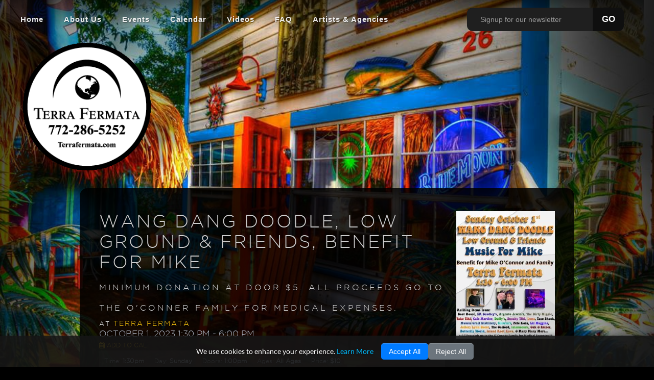

--- FILE ---
content_type: text/html; charset=UTF-8
request_url: https://terrafermata.com/event/421339/wang-dang-doodle-low-ground-amp-friends-benefit-for-mike
body_size: 7854
content:

<!DOCTYPE HTML>
<html lang="en">
	<head>
    <meta charset="utf-8">
	<title>Terra Fermata - MUSIC VENUE, DOWNTOWN STUART, FL - WANG DANG DOODLE, Low Ground & Friends, BENEFIT FOR MIKE</title>
	<meta http-equiv="content-type" content="text/html; charset=utf-8" />
	<meta name="viewport" content="width=device-width, initial-scale=1.0">
	<!-- <meta name="apple-mobile-web-app-capable" content="yes" /> -->
      <meta name="description" content="Minimum Donation at door $5. All proceeds go to the O'Conner family for medical expenses." />
  	

<!-- css files -->
	<link rel="stylesheet" href="/assets/global/css/bootstrap.min.css">
	<link rel="stylesheet" href="/assets/global/css/bootstrap-responsive.min.css">
	<link rel="stylesheet" href="/assets/global/css/skel_v3.css">
	<link rel="stylesheet" href="/assets/global/css/slider.css">
	<link rel="stylesheet" href="/assets/global/css/calendar-custom.css">
	<link rel="stylesheet" href="/assets/global/css/colorbox.css">
	<link rel="stylesheet" href="/assets/global/css/add2home.css">
	<link rel="stylesheet" href="/assets/global/css/font-awesome.min.css">
	<link rel="stylesheet" href="/assets/global/css/forms.css">
	<link rel="stylesheet" href="/assets/global/css/supersized-full.css">

<!-- custom css -->
	<link rel="stylesheet" type="text/css" href="/sites/terrafermata.com/css/styles_v3.css?v=1538519101" >

<!-- javascript files -->
	<script type="text/javascript" src="/assets/global/js/main_lib.min.js"></script>
	<script type="text/javascript" src="/assets/global/js/bootstrap.js"></script>
	<script type="text/javascript" src="/assets/global/js/scrolling-parallax.js"></script>
	<script type="text/javascript" src="/assets/global/js/easing.min.js"></script>
	<script type="text/javascript" src="/assets/global/js/nav.jquery.js"></script>
	<script type="text/javascript" src="/assets/global/js/colorbox.js"></script>
	<script type="text/javascript" src="/assets/global/js/unveil.min.js"></script>
	<script type="text/javascript" src="/assets/global/js/validate.min.js"></script>
	<script type="text/javascript" src="/assets/global/js/mustache.js"></script>
	<script type="text/javascript" src="/assets/global/js/add2home.js"></script>
	<script type="text/javascript" src="/assets/global/js/trunc_box.js"></script>
	<script type="text/javascript" src="/assets/global/js/supersized.3.2.7.min.js"></script>
<script src="https://use.fortawesome.com/e7964a66.js"></script>

	<script type="text/javascript" src="/sites/terrafermata.com/js/custom_v3.js?v=1538519101"></script>
	
<link rel="shortcut icon" href="/sites/terrafermata.com/gfx/favicon.ico" type="image/x-icon" />
	<!--[if IE 8]>
	<style type="text/css">
		#nav ul.dropdown-menu, .popover {background:#000;}
	</style>
	<![endif]-->
	</head>
	<script>
	(function(win) {
		var venue_id = "3302";
		var current_event_id = "421339";
		var current_venue_id = "3302";
		
		var venue = '';
		if(current_venue_id.length > 0)
			venue = current_venue_id;
		else if (venue_id.match(/^[0-9]+$/) != null)
			venue = venue_id;
		
		win.hmt_custom_dimensions = {
			venue_id: venue,
			event_id: current_event_id
		}
	})(window);
</script>

	<body class="dark"  data-hijacking="off" data-animation="fixed">
		
		
		<!-- Header -->
			<div id="outer-wrap">
	<div id="inner-wrap">
		<div id="container" class="container-fluid" style="min-height:966px;">
<div id="header">
	<div class='logo'></div>
			<a class="nav-btn border_3 hide" id="nav-open-btn" href="#nav">&nbsp;</a>
						<div id='nav'>
					<div class='navigation text-center'>
						<ul class='navi inline'>							
																
								<li class='top'>
									<a  class='top ' href='/' target='_self'>Home</a>
																	</li>
																
								<li class='top'>
									<a  class='top ' href='/page/about-us' target='_self'>About Us</a>
																	</li>
																
								<li class='top'>
									<a  class='top ' href='/_events' target='_self'>Events</a>
																	</li>
																
								<li class='top'>
									<a  class='top ' href='/calendar' target='_self'>Calendar</a>
																	</li>
																
								<li class='top'>
									<a  class='top ' href='/page/videos' target='_self'>Videos</a>
																	</li>
																
								<li class='top'>
									<a  class='top ' href='/page/faq' target='_self'>FAQ</a>
																	</li>
																
								<li class='top'>
									<a  class='top ' href='/page/terra-fermata-technical' target='_self'> Artists & Agencies</a>
																	</li>
													
							<!-- OTHER VENUES -->
													</ul>
					</div>
				    <a class="close-btn hide" id="nav-close-btn" href="#top">&nbsp;</a>
				</div>
	<!-- 		</div>
		</div>
	</div> -->

	
				<div class='simple_signup_wrap'>
			<script type='text/javascript' src='https://holdmyticket.com/widgets/subscription/form_simple/venue/3302'></script>
		</div>
		

	
	<!-- END NAV -->		
			<a class="nav-btn border_3 hide" id="nav-open-btn" href="#nav">&nbsp;</a>
				
</div>
<br />
<div class="content">
<div class='row-fluid terra'>
	<div class='logo'>
		<img src="/sites/terrafermata.com/gfx/terrafermata-logo_v3.png" alt='Terra Fermata - Live Music Venue Stuart Florida 772-286-5252' />
	</div>
	</div>	
		<!-- Nav -->
			
		<!-- Main -->
      
<script src="https://maps.google.com/maps/api/js?sensor=false" type="text/javascript"></script>
<link rel="stylesheet" type="text/css" href="/assets/global/css/960_event.css">


<div class='eventPageWrapper 421339'>




<script type="application/ld+json">
{"@context":"https:\/\/schema.org","@type":"Event","name":"WANG DANG DOODLE, Low Ground & Friends, BENEFIT FOR MIKE","startDate":"2023-10-01T13:30:00-04:00","doorTime":"13:00","image":"http:\/\/files.holdmyticket.com\/image\/upload\/w_700,h_700,c_fit,c_limit,q_75,dn_72\/v6\/uploads\/flyers2\/2phsxv11973ppus9dnrx.jpg","typicalAgeRange":"All Ages","location":{"@type":"Place","name":"Terra Fermata","address":{"@type":"PostalAddress","streetAddress":"26 SE 6th Street","addressLocality":"Stuart","addressRegion":"FL","postalCode":"34994","addressCountry":"US"},"sameAs":"http:\/\/www.terrafermata.com"},"performer":[{"@type":"MusicGroup","name":"WANG DANG DOODLE, Low Ground & Friends, BENEFIT FOR MIKE"}],"offers":[{"@type":"Offer","name":"General Admission","category":"primary","price":"12.00","priceCurrency":"USD","availability":"https:\/\/schema.org\/InStock","url":"https:\/\/tickets.holdmyticket.com\/tickets\/421339"}],"eventAttendanceMode":"https:\/\/schema.org\/OfflineEventAttendanceMode","eventStatus":"https:\/\/schema.org\/eventScheduled"}
</script>

<div class='main'>
<div style="display:none;" id="fm_event_id">421339</div>

	
	<div class='event-wrap'>

		<div class='event-top'>

			<div class='flyer'>
									<a href='https://cloudinary-a.akamaihd.net/holdmyticket/image/upload/w_700,h_700,c_fit,c_limit,q_68,dn_72,f_auto/v6/uploads/flyers2/2phsxv11973ppus9dnrx.jpg' rel="prettyPhoto" title="WANG DANG DOODLE, Low Ground &amp; Friends, BENEFIT FOR MIKE"><img src='https://cloudinary-a.akamaihd.net/holdmyticket/image/upload/w_200,h_250,c_fit,c_limit,q_68,dn_72,f_auto/v6/uploads/flyers2/2phsxv11973ppus9dnrx.jpg' border='0' /></a>
							<div>
		</div>
	</div>

			<div class='header-event-box'>

							
				
								
				<h1>WANG DANG DOODLE, Low Ground & Friends, BENEFIT FOR MIKE</h1>
			
									<h2>Minimum Donation at door $5. All proceeds go to the O'Conner family for medical expenses.</h2>
				
					
				<h4>				
	
											<div class='venue-details'>
							<span style='font-weight: normal;'>at</span> 
															<a href="javascript:void(0)" onclick="$('#venue-more').toggle();" class='venuelink'>Terra Fermata</a>
													
							
							<div id='venue-more' class='venue-more' style='display: none'>
																	<div class='address1'>26 SE 6th Street</div>
																																	<div class='citystatezip'>Stuart FL 34994</div>
																																	<div class='phone'>(772) 286-5252</div>
																									<a href='http://www.terrafermata.com' target='_blank' class='venuelink'>View Website</a> &nbsp;&nbsp;|&nbsp;&nbsp;
																<a href='https://holdmyticket.com/location/terra-fermata-stuart' class='venuelink'>Other Events at Terra Fermata</a>
							</div>
						</div>
									
				</h4>
				
								
				<div class='event_date'>
					October 1, 2023 1:30 pm<span class='enddatetime'> - 6:00 pm</span>
					<br />
					<span class="calendars">
						<a href="javascript:void(0)" onclick="$('#calendar-options').toggle()"><i class="icon icon-calendar"></i> Add to Cal</a>
						<div id="calendar-options" style="display:none">
							<a href="https://holdmyticket.com/ics_single/421339">Outlook Calendar</a><br />
							<a href="webcal://holdmyticket.com/ics_single/421339">iCal Calendar</a><br />
							<a href="https://calendar.google.com/calendar/r/eventedit?text=WANG+DANG+DOODLE%2C+Low+Ground+%26amp%3B+Friends%2C+BENEFIT+FOR+MIKE&dates=20231001T133000/20231001T180000&details=Minimum+Donation+at+door+%245.+All+proceeds+go+to+the+O%27Conner+family+for+medical+expenses.&location=Terra+Fermata+-+26 SE 6th Street+-+Stuart,+FL+34994&sf=true" target="_blank">Google Calendar</a><br />
						</div>
					</span>
					
				
				</div>

				<div class='event_details'>
						
					<span class='event_time'>Time: <b>1:30pm</b>&nbsp;&nbsp;&nbsp;&nbsp;</span>

					<span class='event_day'>Day: <b>Sunday</b>&nbsp;&nbsp;&nbsp;&nbsp;</span>

											<span class='event_doors'>Doors: <b>1:00pm</b>&nbsp;&nbsp;&nbsp;&nbsp; </span>
					
											<span class='event_ages'>Ages: <b>All Ages</b>&nbsp;&nbsp;&nbsp;&nbsp;</span>
					
											<span class='event_price'>Price: <b>$10</b></span>
					
				</div>

				
			</div>

			
			
			
							
				<div class='event-has-ended'>This Event Has Ended</div>

						
			
									<div class='clear'></div>
				<div class='tags' id="tag_cont">
						</div>
			<div class='clear'></div>

		</div>

		<div class='clear'></div>

		<div class='event-content'>

			<div class='event-details'>

				
				
				<div class='event-content'>

											<div class="event-description">
							<p>
								Minimum Donation at door $5. All proceeds go to the O'Conner family for medical expenses.							</p>
					</div>
						
										
													
					<div class='attractions'>
											</div>					
				
				</div>
				
				
			</div>

		
			<div class='media'>				
				<div class='holder'></div>
				<div id='itemContainer' class='itemContainer' style='display:none;'>
								
				</div>		
				
				
			</div>
			
																		<div class='location'>
															<input type='hidden' id='geocode_lat' value='27.1946278' /> 
								<input type='hidden' id='geocode_long' value='-80.2521914' /> 
														<input type='hidden' id='location_address' value='26 SE 6th Street Stuart FL' /> 
							<input type='hidden' id='location_info' value='<h1>Terra Fermata</h1>26 SE 6th Street Stuart, FL' /> 
							<input type='hidden' id='location_title' value='Terra Fermata' /> 
							<div id='mapBtn'>
								<button type='button' class='btn btn-mini' id='viewMapBtn' onclick="$('#map_canvas_wrap').show();$('#viewMapBtn').hide();$('#hideMapBtn').show();codeAddress();">View Map</button>
								<button type='button' class='btn btn-mini' id='hideMapBtn' style='display: none;' onclick="$('#map_canvas_wrap').hide();$('#hideMapBtn').hide();$('#viewMapBtn').show();">Hide Map</button>
							</div>
							<div id='map_canvas_wrap' style='display: none;'>
								<div id='map_canvas'></div>
							</div>
						</div>
												
			
			<div class='comments'>
				<div class="fb-comments" data-migrated="1" data-href="https://holdmyticket.com/event/421339" data-num-posts="30" data-width="550"></div>
			</div>

			
			<div style='clear: both;'></div>
			<div id="fb-root"></div>
			<script>
				(function(d, s, id) {
				  var js, fjs = d.getElementsByTagName(s)[0];
				  if (d.getElementById(id)) return;
				  js = d.createElement(s); js.id = id;
				  js.src = "https://connect.facebook.net/en_US/sdk.js#xfbml=1&version=v2.7&appId=180770483391";
				  fjs.parentNode.insertBefore(js, fjs);
				}(document, 'script', 'facebook-jssdk'));
			</script>
			<!-- fix for IE10 event description images not sizing properly. Img height and width attributes seem to be ignored on IE 10. -->
			<script>
				jQuery('.event-wrap .event-description img').each(function() {
					var img_width = jQuery(this).attr('width');
					var img_height = jQuery(this).attr('height');
					if(img_width != undefined)
						jQuery(this).css({width: img_width+'px', maxWidth: img_width+'px'});
					if(img_height != undefined)
						jQuery(this).css({height: img_height+'px'});
				});
			</script>
			
		</div>
	
		<div class='event-foot'>
			<a href="https://holdmyticket.com/"><img src="https://holdmyticket.com/global/images/hmt-badge-small.png" border="0" /></a>
		</div>

	</div>

</div>
<div id='custom_bg_position' style='display:none;'>top center</div>
</div>

	<script type="text/javascript" src="/assets/global/js/colorbox-min.js"></script>

<script type="text/javascript">

function showFullBio(bioIndex){
	if(jQuery('#bio_full_'+bioIndex).css('display') == 'none'){		
		jQuery('#bio_full_'+bioIndex).slideDown();
		jQuery('#bio_summary_'+bioIndex).hide();
		jQuery('#readBioLink_'+bioIndex).html('hide full bio');
	}else{		
		jQuery('#bio_full_'+bioIndex).slideUp();
		jQuery('#bio_summary_'+bioIndex).show();
		jQuery('#readBioLink_'+bioIndex).html('read full bio');
	}
}

if(typeof hmt_after_fill_month != 'function'){
	function hmt_after_fill_month(){
		jQuery('.buy_link').each(function(index){
			//console.log(this)
			var buy_link = jQuery(this).attr('href');
			if(buy_link.indexOf('track_code') == -1)
				jQuery(this).attr('href', buy_link+'/track_code/terrafermata');
		});
	};
}

function setVideoSize(){
	var windowsize = jQuery(window).width();
  	if(windowsize >= 1353){jQuery('.video iframe').attr('height','600px');}
  	if(windowsize >= 1179){jQuery('.video iframe').attr('height','550px');}	
  	if(windowsize < 1178) {jQuery('.video iframe').attr('height','450px');}
  	if(windowsize < 970) {jQuery('.video iframe').attr('height','400px');}
  	if(windowsize < 800) {jQuery('.video iframe').attr('height','350px');}
  	if(windowsize < 675) {jQuery('.video iframe').attr('height','280px');}
  	if(windowsize < 415) {jQuery('.video iframe').attr('height','250px');}
}

jQuery(document).ready(function() {
  	
  var description = document.querySelector('.event-details');
  if(description && typeof Autolinker != "undefined")
    description.innerHTML = Autolinker.link(description.innerHTML);
  
	jQuery(document).attr('title', 'Terra Fermata - MUSIC VENUE, DOWNTOWN STUART, FL - WANG DANG DOODLE, Low Ground & Friends, BENEFIT FOR MIKE');
	//projekktor('.speakker', {}); 
	jQuery("a[rel='prettyPhoto'],a.lightbox").addClass('cboxElement');
	
			// jQuery(".flyer a").addClass('editWindow');	
		// jQuery(".media a").addClass('editWindow');	
		
	jQuery(".flyer a").colorbox({maxHeight:'90%',maxWidth:'90%'});
	//jQuery('body').css('background-color','transparent');


	jQuery('.content iframe').attr('width', '100%');	
	jQuery('.content iframe').css('width', '100%');

	hmt_after_fill_month();

	// Handle Custom Event PBGs, Page ostion, Repeat, Padding...		
	// if(jQuery('#custom_bg_path').text().length > 0 || jQuery('#custom_bg_color').text().length > 0){
	// 
	// 	jQuery('body').css('background-color','transparent');
	// 
	// 	jQuery('#container').css({
	// 		'padding-left':'0',
	// 		'padding-right':'0'
	// 	});
	// 	jQuery('.next_event').css({			
	// 		'right':'100px',			
	// 	});		
	// 	jQuery('.prev_event').css({			
	// 		'left':'100px',			
	// 	});				
	// 	jQuery('.eventPageWrapper').addClass('has_custom_bg');
	// 	jQuery('.eventPageWrapper').css({
	// 		'background':'url(http://files.holdmyticket.com/image/upload/q_75,dn_72/v6/'+jQuery('#custom_bg_path').text()+') center top no-repeat',
	// 	});		
	// }
	// 
	// if(jQuery('#custom_bg_position').text().length > 0){				
	// 	jQuery('.eventPageWrapper').css({
	// 		'background-position':jQuery('#custom_bg_position').text(),
	// 	});
	// }
	// if(jQuery('#custom_bg_repeat').text().length > 0){				
	// 	jQuery('.eventPageWrapper').css({
	// 		'background-repeat':jQuery('#custom_bg_repeat').text(),
	// 	});
	// }
	// if(jQuery('#custom_bg_color').text().length > 0){				
	// 	jQuery('.eventPageWrapper').css({
	// 		'background-color':'#'+jQuery('#custom_bg_color').text(),
	// 	});
	// }
	// if(jQuery('#custom_bg_top').text().length > 0){				
	// 	jQuery('.eventPageWrapper').css({
	// 		'padding-top':jQuery('#custom_bg_top').text()+'px',
	// 	});
	// }		
	// 
	// if(jQuery('#custom_bg_path').text().length > 0 && jQuery('#custom_bg_top').text().length == 0){ // && jQuery('#custom_bg_color').text().length == 0
	// 	jQuery('.eventPageWrapper').css({
	// 		'padding-top':'200px',
	// 		//'background-color':'#fff',
	// 	});
	// }

	if(jQuery('.has_custom_bg').length == 0){
		// size videos only if no custom bg settings
		setVideoSize();				
		jQuery(window).resize(function() {
			setVideoSize();
		});		

	} else {
		// make custom event page BGs 100% (only for v1)
			}


	// Repeating Events Pages
	if(jQuery('#repeatingBox').length > 0){		
		jQuery('.event-wrapper .right_col').remove();
		jQuery('#repeatingBox h3').first().remove();
		jQuery('#repeatingBox').css({
			'max-height':'300px',
			'overflow-y':'auto'
		})
		jQuery('.repeating-event a').addClass('btn btn-inverse btn-mini');		
		//jQuery('#repeatingBox').animate({
        //	scrollTop: parseInt(jQuery(".list.highlight").offset().top-700)
    	//}, 2000);
					jQuery('<h2><b>All Event Showtimes</b></h2>').insertBefore('#repeatingBox');
		
			
	}

	// jQuery('.fb-comments iframe').css('width','100%');
	// jQuery('.fb-comments span').css('width','100%');	
	// jQuery('.fb-comments iframe,.fb-comments span:first-child').css('width','100%');	
	jQuery('#tag_cont a').each(function(){
		var orig_href = jQuery(this).attr('href');
		var new_href = orig_href.replace('#/q/','tag/');
		jQuery(this).attr('href',new_href);
	});

});

function changeDate(){
	window.location='/event/'+jQuery('#dateChanger').val();
	jQuery('#main').html("Hang tight, sending you to the event...");
}


  var geocoder;
  var map;


function codeAddress() {
    geocoder = new google.maps.Geocoder();
    var latlng = new google.maps.LatLng(-34.397, 150.644);
    var myOptions = {
      zoom: 13,
      center: latlng,
      mapTypeId: google.maps.MapTypeId.ROADMAP
    }
    map = new google.maps.Map(document.getElementById("map_canvas"), myOptions);        
	var geocode_lat = '';
	var geocode_long = '';
	var location_title = '';
	if($("#geocode_lat")){
	  geocode_lat = $("#geocode_lat").attr('value');	  
	}
	if($("#geocode_long")){
	  geocode_long = $("#geocode_long").attr('value');	  
	}
	if($("#location_title")){
	  location_title = $("#location_title").attr('value');	  
	}
	if(geocode_lat != '' && geocode_long != ''){
    	var latlng = new google.maps.LatLng(geocode_lat,geocode_long);
    	//alert(latlng);
        map.setCenter(latlng);
	    var marker = new google.maps.Marker({
	        position: latlng, 
	        map: map,
	        title: location_title
	    });
	}else{
	    var address = $("#location_address").attr('value');
	    if (geocoder) {
	      geocoder.geocode( { 'address': address}, function(results, status) {
	        if (status == google.maps.GeocoderStatus.OK) {
	          map.setCenter(results[0].geometry.location);
	          var marker = new google.maps.Marker({
	              map: map, 
	              position: results[0].geometry.location
	          });
	        } else {
	          alert("Geocode was not successful for the following reason: " + status);
	        }
	      });
	    }
	}
}

</script>


		<!-- Footer -->
			
<div id="cookie-banner" class="cookie-notice">
    <div class="cookie-content">
        <p>We use cookies to enhance your experience. <a onclick="showCookieModal()">Learn More</a></p>
        <div class="cookie-buttons">
            <button onclick="acceptCookies()" class="btn accept">Accept All</button>
            <button onclick="rejectCookies()" class="btn reject">Reject All</button>
        </div>
    </div>
</div>

<div id="cookie-modal" class="cookie-modal">
    <div class="cookie-modal-content">
        <span onclick="closeCookieModal()" class="close">&times;</span>
        <h4>Cookies & Analytics</h4>
        <p> We use cookies to understand how our site is used and to improve your experience. Tools like Google Analytics and Facebook Pixel help us gather anonymized usage data. No personal info is collected or shared. You can accept or decline these cookies below.</p>
        <div class="cookie-buttons">
            <button onclick="acceptCookies()" class="btn accept">Accept All</button>
            <button onclick="rejectCookies()" class="btn reject">Reject All</button>
        </div>
    </div>
</div>

<style>
#cookie-banner {
    z-index: 999;
    position: fixed;
    bottom: 0;
    left: 0;
    width: 100%;
    background: rgba(22, 22, 22, 0.9);
    color: #fff;
    padding: 15px;
    font-size: 14px;
    text-align: center;
    box-shadow: 0 -4px 8px rgba(0, 0, 0, 0.2);
    border-radius: 0;
}

.cookie-content {
    display: flex;
    justify-content: center;
    flex-direction: row;
    align-items: center;
    width: 100%;
}

.cookie-content p {
    color: white;
    margin-right: 20px;
}

.cookie-buttons {
    display: flex;
    gap: 10px;
    justify-content: center;
}

#cookie-banner .btn, .cookie-modal .btn {
    padding: 8px 15px;
    border: none;
    cursor: pointer;
    border-radius: 5px;
    font-size: 14px;
    text-shadow: none;
    text-transform: capitalize;
    width: auto;
    line-height: normal;
}

.accept {
    background: #007bff;
    color: white;
}

.reject {
    background: #6c757d;
    color: white;
}

#cookie-banner .btn:hover {
    opacity: 0.8;
}

.cookie-content a {
    color: #00bfff;
    cursor: pointer;
}

#cookie-banner p{
    margin: 0 15px 0 0;
}

.cookie-modal {
    display: none;
    position: fixed;
    z-index: 9999;
    left: 0;
    top: 0;
    width: 100%;
    height: 100%;
    background-color: rgba(0, 0, 0, 0.5);
}

.cookie-modal-content {
    background-color: white;
    margin: 15% auto;
    padding: 30px;
    border-radius: 10px;
    width: 80%;
    max-width: 500px;
    color: #333;
    text-align: center;
    position: relative;
}

.close {
    color: black;
    font-size: 28px;
    font-weight: bold;
    position: absolute;
    top: 5px;
    right: 10px; 
    cursor: pointer;
    padding: 0;
    margin: 0;
    background: none;
    border: none;
    line-height: 1;
    opacity: 1;
}

.close:hover,
.close:focus {
    color: #bfbfbf;
    text-decoration: none;
    cursor: pointer;
    opacity: 1;
}

@media (max-width: 600px) {
    #cookie-banner {
        font-size: 12px;
        padding: 10px;
    }

    .cookie-content {
        flex-direction: column;
		gap: 10px;
    }

    .cookie-content p {
        margin-bottom: 10px;
    }

    .cookie-buttons {
        gap: 20px;
    }

    #cookie-banner .btn {
        padding: 10px 20px;
        font-size: 13px;
        width: fit-content !important;
    }

    .accept,
    .reject {
        width: 100%;
    }
}

</style>


<script>
    // Facebook Pixel script (just loading, no tracking)
    !function(f,b,e,v,n,t,s) {
        if(f.fbq)return;n=f.fbq=function(){n.callMethod?n.callMethod.apply(n,arguments):n.queue.push(arguments)};
        if(!f._fbq)f._fbq=n;n.push=n;n.loaded=!0;n.version='2.0';
        n.queue=[];t=b.createElement(e);t.async=!0;t.src=v;s=b.getElementsByTagName(e)[0];
        s.parentNode.insertBefore(t,s)
    }(window, document,'script','https://connect.facebook.net/en_US/fbevents.js');

    function showCookieModal() {
        document.getElementById("cookie-modal").style.display = "block";
    }

    function closeCookieModal() {
        document.getElementById("cookie-modal").style.display = "none";
    }

    function setCookie(name, value, days) {
        let expires = "";
        if (days) {
            let date = new Date();
            date.setTime(date.getTime() + (days * 24 * 60 * 60 * 1000));
            expires = "; expires=" + date.toUTCString();
        }
        document.cookie = name + "=" + value + "; path=/" + expires;
    }

    function acceptCookies() {
        setCookie('accept_cookies', 'y', 30);
        hideBanner();
        loadAnalytics();
        closeCookieModal();
    }

    function rejectCookies() {
        setCookie('accept_cookies', 'n', 30);
        hideBanner();
        closeCookieModal();
    }

    function hideBanner() {
        document.getElementById("cookie-banner").style.display = "none";
    }

    function loadAnalytics() {
        // Facebook Pixel
        
            // Google Tag Manager
        
            // Custom Google Tag Manager
            }
</script>
		
	<!-- javascript component -->
	<script type="text/javascript">
	// function loadTweets(){				
	// 	$.ajax('/views/tweets.php', {
	// 		success: function(data){
	// 			$('#tweet_box').html(data);
	// 		}
	// 	});
	// }

	// function loadMovies(){				
	// 	$.ajax('/views/movies.php', {
	// 		success: function(data){
	// 			$('#movie_box').html(data);
	// 		}
	// 	});
	// }

	function makeModalsFitMobile(){
	  	//make modals fit/scrollable in landscape iphone
	  	windowheight = $(window).height();	  	
	  	$('.modal').css('max-height', windowheight+'px');	  	
	}
	
	function setContainerHeight(){	  	
	  	windowheight = $(window).height();
		$('#container').css('min-height',windowheight);
	}

	$(document).ready(function(){	  	
		
		// loadTweets();	
		// loadMovies();

		$('img').unveil();

		$('.modal').appendTo($('body'));	
		$('.modal-backdrop').addClass('border_4');

		// $('.top').css('display','block');
		$('.simple_signup form input').attr('placeholder','Signup for our newsletter');
		$('.simple_signup form button').html('GO');
		$('.nav-btn').css('display','block');
		$('.close-btn').css('display','block');

		$('.nav-btn').click(function(){ //for mobile layout
			$('#nav').css('left', '0');
			$('#nav').css('z-index', '99');
			$('#header').css('z-index', '99');
		});

		$('.close-btn').click(function(){ //for mobile layout
			$('#nav').css('left', '-70%');
			$('#nav').css('left', '');
			$('#nav').css('z-index', '0');
			$('#header').css('z-index', '1');
		});		

		$('.event_ticketed_a').hover(
			function(){				
				$(this).find('.event_ticketed_flyer').toggleClass("hovered");
			}, function(){
				$(this).find('.event_ticketed_flyer').toggleClass("hovered");
			}
		);

		$('.map iframe').attr('width', '100%');	
		$('.map.mobile iframe').attr('height', '250px');				

		$('#hmtNewsSignupForm button').addClass('btn');
		$('#hmtNewsSignupForm button').addClass('btn-inverse');

		setContainerHeight();
		makeModalsFitMobile();

		$(window).resize(function() {
			makeModalsFitMobile();
			setContainerHeight();
		});

	});

</script>	
  
  
		</body>
</html>

--- FILE ---
content_type: text/html; charset=UTF-8
request_url: https://holdmyticket.com/widgets/subscription/form_simple/venue/3302
body_size: 434
content:

var formHtml = ""+
"<div class='simple_signup'>"+
"<form id='' method='post' action='http://holdmyticket.com/api/subscriptions/add' target='_blank'>"+
<!-- "<div id='hmtNewsSignupMsg'></div>"+ -->
"<div>"+
"<input type='text' name='email' class='email' value='' placeholder='join our email list' />"+
"<div class='btn_wrap'>"+
"<button type='submit'>&nbsp;</button>"+
"</div>"+
"</div><input type='hidden' name='venue_id' value='3302' />"+
"</form>"+
"</div>";

document.write(formHtml);


--- FILE ---
content_type: text/css
request_url: https://terrafermata.com/assets/global/css/skel_v3.css
body_size: 13364
content:
@font-face {
    font-family: 'dirty_headlineregular';
    src: url('fonts/dirty_headline-webfont.eot');
    src: url('fonts/dirty_headline-webfont.eot?#iefix') format('embedded-opentype'),
         url('fonts/dirty_headline-webfont.woff') format('woff'),
         url('fonts/dirty_headline-webfont.ttf') format('truetype'),
         url('fonts/dirty_headline-webfont.svg#dirty_headlineregular') format('svg');
    font-weight: normal;
    font-style: normal;
}
@font-face {
    font-family: 'gotham_thinregular';
    src: url('fonts/gotham-thin-webfont.eot');
    src: url('fonts/gotham-thin-webfont.eot?#iefix') format('embedded-opentype'),
         url('fonts/gotham-thin-webfont.woff') format('woff'),
         url('fonts/gotham-thin-webfont.ttf') format('truetype'),
         url('fonts/gotham-thin-webfont.svg#gotham_thinregular') format('svg');
    font-weight: normal;
    font-style: normal;
}
@font-face {
    font-family: 'gotham_lightregular';
    src: url('fonts/gotham-light-webfont.eot');
    src: url('fonts/gotham-light-webfont.eot?#iefix') format('embedded-opentype'),
         url('fonts/gotham-light-webfont.woff') format('woff'),
         url('fonts/gotham-light-webfont.ttf') format('truetype'),
         url('fonts/gotham-light-webfont.svg#gotham_lightregular') format('svg');
    font-weight: normal;
    font-style: normal;
}
@font-face {
    font-family: 'museo100';
    src: url('fonts/museo100-regular-webfont.eot');
    src: url('fonts/museo100-regular-webfont.eot?#iefix') format('embedded-opentype'),
         url('fonts/museo100-regular-webfont.woff') format('woff'),
         url('fonts/museo100-regular-webfont.ttf') format('truetype'),
         url('fonts/museo100-regular-webfont.svg#museo100') format('svg');
    font-weight: normal;
    font-style: normal;
}


.light .event_search::-webkit-input-placeholder { /* WebKit browsers */
    color:#222;
}
.light .event_search:-moz-placeholder { /* Mozilla Firefox 4 to 18 */
    color:#222;
}
.light .event_search::-moz-placeholder { /* Mozilla Firefox 19+ */
    color:#222;
}
.light .event_search:-ms-input-placeholder { /* Internet Explorer 10+ */
    color:#222;
}

.border_3 {-moz-border-radius: 3px;-webkit-border-radius: 3px;border-radius: 3px;}
.border_4 {-moz-border-radius: 4px;-webkit-border-radius: 4px;border-radius: 4px;}
.border_5 {-moz-border-radius: 5px;-webkit-border-radius: 5px;border-radius: 5px;}
.border_7 {-moz-border-radius: 7px;-webkit-border-radius: 7px;border-radius: 7px;}
.border_9 {-moz-border-radius: 9px;-webkit-border-radius: 9px;border-radius: 9px;}

.clear {clear:both;}

html {}
body {
    padding:0 !important; font-family: lato, "Helvetica Neue", Helvetica, Arial, sans-serif;color: #c4cddc;background-color:transparent;text-rendering: optimizeLegibility;overflow-x: hidden;min-height:100%;
	background: url(../gfx/mask-sides.png) repeat-y center transparent;
	background: -moz-linear-gradient(left, rgba(0, 0, 0, 0.7) 0%, rgba(0, 0, 0, 0) 20%, rgba(0, 0, 0, 0) 80%, rgba(0, 0, 0, 0.7) 100%);
	background: -webkit-gradient(linear, left top, right top, color-stop(0%, rgba(0, 0, 0, 0.7)), color-stop(20%, rgba(0, 0, 0, 0)), color-stop(80%, rgba(0, 0, 0, 0)), color-stop(100%, rgba(0, 0, 0, 0.7)));
	background: -webkit-linear-gradient(left, rgba(0, 0, 0, 0.7) 0%, rgba(0, 0, 0, 0) 20%, rgba(0, 0, 0, 0) 80%, rgba(0, 0, 0, 0.7) 100%);
	background: -o-linear-gradient(left, rgba(0, 0, 0, 0.7) 0%, rgba(0, 0, 0, 0) 20%, rgba(0, 0, 0, 0) 80%, rgba(0, 0, 0, 0.7) 100%);
	background: -ms-linear-gradient(left, rgba(0, 0, 0, 0.7) 0%, rgba(0, 0, 0, 0) 20%, rgba(0, 0, 0, 0) 80%, rgba(0, 0, 0, 0.7) 100%);
	background: linear-gradient(to right, rgba(0, 0, 0, 0.7) 0%, rgba(0, 0, 0, 0) 20%, rgba(0, 0, 0, 0) 80%, rgba(0, 0, 0, 0.7) 100%);	
}
body.light {color: #111; background:transparent;}
a:hover,a:focus {text-decoration: none;outline:none;}

h1 {font-weight: 300;font-size:38.5px;letter-spacing: 4px;color:#fff;text-transform: uppercase;color:rgba(255,255,255,0.9);text-shadow:0 1px 1px rgba(0,0,0,0.9);}
.light h1, .light h2, .light h3, .light h4, .light h5 {color:rgba(0,0,0,0.9);color:rgba(0,0,0,0.9);text-shadow:0 1px 1px rgba(255,255,255,0.5);;}
h2 {font-weight: 300;font-size:32px;letter-spacing: 4px;color:#fff;text-transform: uppercase;color:rgba(255,255,255,0.9);text-shadow:0 1px 1px rgba(0,0,0,0.9);}
h2 span{font-size:18px;letter-spacing:3px;color:#fff;color:rgba(255,255,255,0.3);white-space: nowrap;}
.light h2 span, .light h3 span {color:rgba(0,0,0,0.5);}
h3 {font-weight: 300;font-size:28px;letter-spacing: 4px;color:#fff;text-transform: uppercase;color:rgba(255,255,255,0.9);text-shadow:0 1px 1px rgba(0,0,0,0.9);}
h3 span{font-size:16px;letter-spacing:3px;color:rgba(255,255,255,0.5);white-space: nowrap;}
h4 {font-weight: 300;font-size:20px;letter-spacing: 2px;color:#fff;text-transform: uppercase;color:rgba(255,255,255,0.9);text-shadow:0 1px 1px rgba(0,0,0,0.9);}
h5 {font-weight: 300;font-size:15px;letter-spacing: 2px;color:#fff;text-transform: uppercase;color:rgba(255,255,255,0.5);text-shadow:0 1px 1px rgba(0,0,0,0.9);}

.modal {
    border:1px solid rgba(0,0,0,0.8);color:#333;border-radius:7px;
    background: #eeeeee; /* Old browsers */
    background: -moz-linear-gradient(top,  #eeeeee 0%, #a8a8a8 100%); /* FF3.6+ */
    background: -webkit-gradient(linear, left top, left bottom, color-stop(0%,#eeeeee), color-stop(100%,#a8a8a8)); /* Chrome,Safari4+ */
    background: -webkit-linear-gradient(top,  #eeeeee 0%,#a8a8a8 100%); /* Chrome10+,Safari5.1+ */
    background: -o-linear-gradient(top,  #eeeeee 0%,#a8a8a8 100%); /* Opera 11.10+ */
    background: -ms-linear-gradient(top,  #eeeeee 0%,#a8a8a8 100%); /* IE10+ */
    background: linear-gradient(to bottom,  #eeeeee 0%,#a8a8a8 100%); /* W3C */
    filter: progid:DXImageTransform.Microsoft.gradient( startColorstr='#eeeeee', endColorstr='#a8a8a8',GradientType=0 ); /* IE6-9 */
}

.modal h3 {color:rgba(0,0,0,0.7);font-weight:normal;text-shadow:0 1px 1px rgba(255,255,255,0.7);font-size:24px;}
.modal h3 span {color:rgba(0,0,0,0.7);white-space: normal;}
.modal h5 {color:rgba(0,0,0,0.7);text-shadow:0 1px 1px rgba(255,255,255,0.7);}
.modal h6 {font-family:gotham_lightregular;text-transform: uppercase;letter-spacing:2px;margin:0 0 5px 0;}
.modal-header {border-bottom:1px solid rgba(255,255,255,0.7);}
.modal-header h6{margin:0;padding:0;}
.modal-body a{color:rgba(255,255,255,0.8);}
.modal-left {min-width:190px;float:left;margin:0 12px 0 0;}
.modal-left a {float:left;margin:0 12px 5px 0;width:auto;}
img.modal-flyer {height:120px;min-width:90px;}
div.modal-flyer {height:120px;width:90px;float:left;margin:0 12px 5px 0;}
.modal-date-cal {width:100px;height:120px;background:#464646;float:left;color:rgba(255,255,255,0.8);text-transform: uppercase;text-align: center;font-family:verdana;font-weight:bold;overflow:hidden;}
.modal-day {font-family:gotham_thinregular;font-size:10px;letter-spacing: 1px;height:20px;line-height:20px;border-bottom:1px solid rgba(255,255,255,0.7);background:rgba(0,0,0,0.2);}
.modal-month {font-size:25px;height:25px;letter-spacing: 3px;line-height: 25px;padding:3px 0 0 0;text-shadow:0 -1px 1px #222; }
.modal-date {font-size:50px;height:47px;letter-spacing: 2px;line-height:42px;text-shadow:0 -1px 1px #222;}
.modal-time {font-family:gotham_thinregular;font-size:14px;height:25px;letter-spacing: 2px;line-height: 25px;border-top:1px solid rgba(255,255,255,0.7);background:rgba(0,0,0,0.2);}
.modal-doors {clear:both;text-align:center;background:#464646;padding:3px 5px;margin-top:5px;font-family: gotham_lightregular;font-weight:normal;color:rgba(255,255,255,0.8);text-transform:uppercase;font-size:11px;letter-spacing:1px;}
.modal-description {}
.modal-price {display:inline-block;color:rgba(255,255,255,0.7);height:22px;line-height:22px;vertical-align: bottom;padding-right:12px;}
.modal-footer {background:rgba(0,0,0,0.6);border-top:1px solid #777;box-shadow:inset 0 1px 2px rgba(0,0,0,0.45);}
.modal-footer a {letter-spacing: 2px;font-family:gotham_lightregular;}
.modal-footer button {float:left;}

.modal.flyer_modal {text-align:center;background:rgba(0,0,0,0.05);box-shadow:none;padding:0;border:0;}
.modal.flyer_modal .modal-footer {border:0;margin:5px 0 0 0;background:rgba(0,0,0,0.05);border-top:0;box-shadow:none;webkit-box-shadow:none;moz-box-shadow:none;padding:15px 74px;}
.modal.flyer_modal .modal-footer a{margin:0 5px;}
.modal.flyer_modal img {max-height:620px;}

.trunc_box{overflow:hidden;}

#outer-wrap{position:relative;overflow:hidden;width:100%;height:100%;}
#inner-wrap{position:relative;width:100%;height:100%;}
#container {min-height:713px;position: relative;}
/************ HEADER ************/
#header {
    z-index:1;position:relative;width:100%;
    background: transparent url(../gfx/mask-header.png) repeat-x;
    background: -moz-linear-gradient(top, rgba(0, 0, 0, 0.5) 0%, rgba(0, 0, 0, 0) 100%);
    background: -webkit-gradient(linear, left top, left bottom, color-stop(0%, rgba(0, 0, 0, 0.5)), color-stop(100%, rgba(0, 0, 0, 0)));
    background: -webkit-linear-gradient(top, rgba(0, 0, 0, 0.5) 0%, rgba(0, 0, 0, 0) 100%);
    background: -o-linear-gradient(top, rgba(0, 0, 0, 0.5) 0%, rgba(0, 0, 0, 0) 100%);
    background: -ms-linear-gradient(top, rgba(0, 0, 0, 0.5) 0%, rgba(0, 0, 0, 0) 100%);
    background: linear-gradient(to bottom, rgba(0, 0, 0, 0.5) 0%, rgba(0, 0, 0, 0) 100%); 
}
.light #header{position: absolute;margin-left:-20px;background: transparent;} 

#header:hover {cursor:pointer;}
#header .nav-btn{display:none;position:absolute;top:10px;left:10px;width:2.625em;height:2.25em;padding:5px;border:0;outline:none;background:#333333 url("../gfx/nav-icon.png") center center no-repeat;background-size:1.875em 1.5em;overflow:hidden;white-space:nowrap;text-indent:100%;filter:progid:DXImageTransform.Microsoft.Alpha(Opacity=70);opacity:0.7;-webkit-tap-highlight-color:rgba(0,0,0,0);}
#header .no-svg .nav-btn{background-image:url("../gfx/nav-icon.png");}
#header .nav-btn:hover,.nav-btn:focus{filter:progid:DXImageTransform.Microsoft.Alpha(Opacity=100);opacity:1;}
#header .social-networks {max-height:40px;text-align: center;margin:0 auto;position:absolute; top:10px;right:20px;z-index:2;}
#header .social-networks a {opacity:0.5;webkit-opacity:0.5;moz-opacity:0.5;filter:alpha(opacity=50);vertical-align: top;z-index:2;}
.light #header .social-networks a {opacity:0.8;webkit-opacity:0.8;moz-opacity:0.8;filter:alpha(opacity=80);}
#header .social-networks a:hover {opacity:1;webkit-opacity:1;moz-opacity:1;filter:alpha(opacity=100);}
#header .social-networks img {width:38px;height:38px;line-height:0;vertical-align: top;}
#header .social_link {display:inline-block;line-height:0;z-index:3;}
#header .social_link:last-of-type {margin-right:0 !important;}

/************ NAV ************/
#nav{position:relative;min-height:44px;margin:0; padding:15px 0 0 0;}
#nav .navigation{}
#nav div.navigation{width:100%;position:relative;z-index: 99;}
#nav ul.navi {position:relative;margin:0;}
#nav ul.navi li.top {position:relative;float:left;}
#nav ul.navi li.top a.top {display:block;padding:12px 20px;color:rgba(255,255,255,1);font-family: helvetica;font-weight:bold;/*text-transform: uppercase;*/letter-spacing: 1px;}
.light #nav ul.navi li.top a.top {color:rgba(0,0,0,0.8);}
#nav ul.navi li.top a.top:hover {text-decoration: none;color:#fff;}
.light #nav ul.navi li.top a.top:hover {color:#000;}
#nav ul.navi li.top a.top:hover .caret{border-top:4px solid #fff;}
.light #nav ul.navi li.top a.top .caret {border-top:4px solid rgba(0,0,0,0.8);}
.light #nav ul.navi li.top a.top:hover .caret{border-top:4px solid #000;}
#nav ul.navi li.top a.top .caret {border-top:4px solid rgba(255,255,255,0.8);}
#nav ul.dropdown-menu {z-index: 9999;background: rgba(0,0,0,0.8);top:87%;border:1px solid rgba(255,255,255,0.2);/*#background-color: #000;*/}
#nav ul.dropdown-menu li {overflow: hidden;}
#nav ul.dropdown-menu li a {text-align: left;color:#fff;font-family: helvetica;/*text-transform: uppercase;*/letter-spacing: 2px;}
#nav ul.dropdown-menu.right {left:auto;right:0; }
#nav ul.dropdown-menu.right::before {left:auto !important; right:9px;}
#nav ul.dropdown-menu.right::after {left:auto !important; right:10px;}

#nav .close-btn{display:none;width:2.625em;height:2.25em;padding:0;margin:0 0 0 10px;border:0;outline:none;background:transparent url("../gfx/close-btn.png") center center no-repeat;background-size:1.875em 1.875em;overflow:hidden;white-space:nowrap;text-indent:100%;filter:progid:DXImageTransform.Microsoft.Alpha(Opacity=100);opacity:1;-webkit-tap-highlight-color:rgba(0,0,0,0);}
#nav .no-svg .close-btn{background-image:url("../gfx/close-btn.png");}
#nav .close-btn:focus,.close-btn:hover{filter:progid:DXImageTransform.Microsoft.Alpha(Opacity=100);opacity:1;}
#nav .accordion {padding:0;margin:0;}
#nav .accordion-group {border:0;margin:0;}
#nav .accordion-inner {border:0;padding:0 10px;}
#nav .nav_accordion .accordion-toggle {color:rgba(255,255,255,0.8);font-size:17px;/*text-transform: uppercase;*/margin:0;padding:11px 20px;font-family:helvetica;font-weight:bold;letter-spacing: 2px;}
.light #nav .nav_accordion .accordion-toggle {color:rgba(0,0,0,0.8);}
#nav .nav_accordion .accordion-toggle:hover {color:#fff;text-decoration: none;}
#nav .nav_accordion .accordion-toggle .caret {border-top:4px solid rgba(255,255,255,0.8);}
.light #nav .nav_accordion .accordion-toggle .caret {border-top:4px solid rgba(0,0,0,0.8);}
#nav .nav_accordion .accordion-inner a{color:rgba(255,255,255,0.8);font-size:17px;/*text-transform: uppercase;*/margin:0;display:block;padding:11px 11px 11px 22px;border-top:1px solid rgba(255,255,255,0.1);font-family:helvetica;font-weight:bold;letter-spacing: 2px;}
.light #nav .nav_accordion .accordion-inner a{color:rgba(0,0,0,0.8);}
#nav .nav_accordion .accordion-inner a:hover {color:#fff;text-decoration: none;}
.light #nav .nav_accordion .accordion-inner a:hover {color:#000;}
@media screen and (min-width:989px){    
    .light #nav ul.navi li.top a.top {color:rgba(0,0,0,0.8);}    
    .light #nav ul.navi li.top a.top:hover {color:#000;}    
    .light #nav ul.navi li.top a.top .caret {border-top:4px solid rgba(0,0,0,0.8);}
    .light #nav ul.navi li.top a.top:hover .caret{border-top:4px solid #000;}    
    #header .nav-btn{clip:rect(0 0 0 0);height:1px;margin:-1px;overflow:hidden;padding:0;position:absolute;width:1px;}
    #nav .close-btn{border:0;clip:rect(0 0 0 0);height:1px;margin:-1px;overflow:hidden;padding:0;position:absolute;width:1px;}
}
@media screen and (max-width:990px){
    #nav {margin:0 0 0 -8px;}
    .light #nav .nav_accordion .accordion-toggle {color:rgba(255,255,255,0.8);}
    .light #nav .nav_accordion .accordion-toggle .caret {border-top:4px solid rgba(255,255,255,0.8);}
    .light #nav .nav_accordion .accordion-inner a{color:rgba(255,255,255,0.8);}
    .light #nav .nav_accordion .accordion-inner a:hover {color:#fff;}
    .light #nav ul.navi li.top a.top {color:rgba(255,255,255,0.8);}
    ul.inline>li {padding:0 !important;}
    .light #nav ul.navi li.top a.top:hover {color:#fff;}
    .light #nav ul.navi li.top a.top .caret {border-top:4px solid rgba(255,255,255,0.8);}
    .light #nav ul.navi li.top a.top:hover .caret{border-top:4px solid #fff;}    
    #container {padding:0;}
    #nav .nav_hr {display:none;}
    #nav{position:absolute;top:0;padding-top:5.25em;}
    #nav:not(:target){z-index:1;height:0;}
    #nav:target .close-btn{display:block;}    
    #nav .close-btn{position:absolute;top:10px;left:0px;}
    #nav ul{float:none;width:100%;}
    #nav li{position:relative;display:block;float:none;text-align:left;border-top:1px solid rgba(255,255,255,0.1);width:100%;}
    #nav li:hover{background:rgba(255,255,255,0.1);}
    #nav li:last-child{border-bottom:1px solid rgba(255,255,255,0.1);}
    #nav li.is-active:after{z-index:50;display:block;content:"";position:absolute;top:50%;right:-0.03125em;margin-top:-0.625em;border-top:0.625em transparent solid;border-bottom:0.625em transparent solid;border-right:0.625em white solid;}
    .js-ready #nav{min-height:900px;height:100%;width:70%;background:url(../gfx/nav_bg.jpg) #333333;-webkit-box-shadow:inset -1.5em 0 1.5em -0.75em rgba(0,0,0,0.45);-moz-box-shadow:inset -1.5em 0 1.5em -0.75em rgba(0,0,0,0.45);box-shadow:inset -1.5em 0 1.5em -0.75em rgba(0,0,0,0.45);}
    .js-ready #nav .close-btn{display:block;filter:progid:DXImageTransform.Microsoft.Alpha(Opacity=70);opacity:0.7;}
    .js-ready #nav .close-btn:focus,.js-ready #nav .close-btn:hover{filter:progid:DXImageTransform.Microsoft.Alpha(Opacity=100);opacity:1;}
    .js-ready #nav{left:-70%; z-index: 2;}
    .js-ready #inner-wrap{left:0;}
    .js-nav #inner-wrap{left:70%;}
}
 /********* END NAV ********/

 /********* Simple Newsletter Signup ********/
.simple_signup_wrap {margin:0; position:absolute; right:40px; top:15px;zoom:1;width:306px;z-index:1;}
.simple_signup_wrap .simple_signup {width:100%;z-index: 2;}
.simple_signup_wrap .simple_signup form { margin: 0; padding: 0; }
.simple_signup_wrap input {background:#1f1f1f; color:#fff;width:255px;padding:15px 30px;margin:0;vertical-align:top;font-size:16px;font-weight:500;border-radius:11px;-webkit-border-radius:11px;-moz-border-radius:11px;border:0;z-index: 2;position:relative;}
.simple_signup_wrap .btn_wrap {width:61px;height:46px;margin:-48px -2px 0 0;position:absolute;right:0;zoom:1;overflow: hidden;z-index: 3;}
.simple_signup_wrap .simple_signup button {width:100%;height:46px;border:0;z-index: 4;background:rgba(0,0,0,0.5);color:#fff;font-size:17px;font-weight:bold;-webkit-border-top-right-radius: 11px;-webkit-border-bottom-right-radius: 11px;-moz-border-radius-topright: 11px;-moz-border-radius-bottomright: 11px;border-top-right-radius: 11px;border-bottom-right-radius: 11px;}
.simple_signup_wrap .simple_signup button:hover {cursor:pointer;background:rgba(255,255,255,0.3);color:#000;}



 /********* END Simple Newsletter Signup ********/

.content {height:100%;}
.light .content {margin-top:300px;} 

.content .logo {margin:0 0 20px 0;min-height:100px;z-index:2;float:left;}
.content .logo.on_page:hover {cursor: pointer;}

.wide_page {max-width:1400px;margin:0 auto;}

.trans_bg {background:rgba(255,255,255,0.5);text-align:left;padding:0;margin:0 auto;overflow:hidden;filter:progid:DXImageTransform.Microsoft.gradient(startColorstr=#10ffffff,endColorstr=#10ffffff);}
.dark .trans_bg {background:rgba(0,0,0,0.5);}

.page {width:80%;padding:40px;margin:40px auto;min-height:650px;background: rgba(255,255,255,0.1);border-top-left-radius:15px;-moz-border-radius-topleft:15px;-webkit-border-top-left-radius:15px;border-top-right-radius:15px;-moz-border-radius-topright:15px;-webkit-border-top-right-radius:15px;}
.page p {line-height: 150%;font-weight:normal;font-size:15px;}
.dark .page {text-shadow:0 1px 1px #000;}
.breadcrumbs {margin:0 0 20px 20px;}

.kb-button.more {margin:10px 10px 0 0;}
.kb-button.buy {margin:10px 0 0 8px;}

.right_col {margin-top:25px;/*#margin-top:20px;*/}

.event_search{font-weight:normal;letter-spacing: 2px; border:1px solid rgba(255,255,255,0.1) !important;width:50%;}
.dark .event_search{background:rgba(0,0,0,0.5) !important;color:rgba(255,255,255,0.8) !important;}
.light .event_search{background:rgba(255,255,255,0.1) !important;color:rgba(0,0,0,0.9) !important;}

.widget {border:1px solid rgba(255,255,255,0.1);margin:0 auto 20px auto;padding:0;width:100%;max-width:1000px;overflow:hidden;font-weight:normal;letter-spacing:1px;}
.light .widget {border:1px solid rgba(0,0,0,0.1);}
.widget_header {padding:12px;border-bottom:1px solid rgba(255,255,255,0.1);text-align:left;font-weight: 300;font-size:28px;letter-spacing: 4px;color:#fff;text-transform: uppercase;color:rgba(255,255,255,0.9);text-shadow:0 1px 1px rgba(0,0,0,0.9);}
.light .widget_header {color:rgba(0,0,0,0.9);text-shadow:0 1px 1px rgba(255,255,255,0.5);border-bottom:1px solid rgba(0,0,0,0.1);}

.popover {background: rgba(0,0,0,0.8);border:1px solid rgba(255,255,255,0.2);}
.popover-title {background: transparent;border-bottom:1px solid rgba(255,255,255,0.2);}
.light .popover-title {color:rgba(255,255,255,0.8);text-shadow:0 1px 1px rgba(0,0,0,0.8);}
.light .popover {color:rgba(255,255,255,0.8);text-shadow:0 1px 1px rgba(0,0,0,0.8);}
.popover.top .arrow {border-top-color:rgba(0,0,0,0.8) !important;}
.popover .arrow::after {border-width:0;content:none;}

.home_page {font-size:18px;}
.home_page p {padding:20px;}

#quotes {width:33%;position: absolute;right:40px;top:100px;height:auto;}
#quotes .item {font-size:28px;font-weight:normal; padding-left: 20px; height:auto;text-indent:-15px;text-align:right;}
#quotes .item span {color:#16A8FE;white-space: nowrap;font-size:18px;font-weight:bold;margin-left:40px;}
#quotes .q1 {font-size:65px;}
#quotes .q2 {font-size:35px;}

.upcoming_list {}
.upcoming_list h3 {margin:5px 0;}
.upcoming_list .event_upcoming {font-size:18px !important;line-height:30px;margin-bottom:10px;}
.upcoming_list .event_upcoming:hover > div{color:#fff;}
.upcoming_list .event_upcoming div {display:inline-block;}
.upcoming_list .event_upcoming .upcoming_date {width:155px;color:#16A8FE;}
.upcoming_list .event_upcoming .upcoming_title {color:#fff;}

.upcoming_ticketed {position: absolute;bottom:0px;width:100%;padding-bottom:5px;}
.upcoming_ticketed .event_ticketed {display:inline-block;width:150px;min-height:200px;vertical-align:top;margin-right:8px;font-weight:bold;line-height:28px;position:relative;}
.upcoming_ticketed .event_ticketed .event_ticketed_date {color:#16A8FE;font-size:16px;margin-bottom:0px;}
.upcoming_ticketed .event_ticketed .event_ticketed_title {color:#fff;font-size:16px;white-space: nowrap;}
.upcoming_ticketed .event_ticketed .event_ticketed_flyer {position:absolute;bottom:0px;max-width:100%;/*#width:100%;*/}
.upcoming_ticketed .event_ticketed .event_ticketed_flyer:hover:after, .event_ticketed_flyer.hovered:after {content:"BUY TICKETS"; position:absolute; top:0; left:0; bottom:0; right:0; background-color: rgba(0,0,0,0.75);font-size:25px;font-weight:200;line-height:100%;text-align:center;padding-top:30%;}
.upcoming_ticketed .event_ticketed .event_ticketed_flyer img{vertical-align: bottom;max-height:140px;}   

.upcoming_ticketed .upcomming_feature_title {padding:20px 0px;font-size:24px;width:90%;}

.corner_logo {position: fixed;bottom:10px;right:10px;width:12%;}

/****** EVENTS LIST *******/
.event_wrap {margin:0 0 20px 0;border:1px solid rgba(255,255,255,0.1);overflow: hidden;}
.light .event_wrap {border:1px solid rgba(0,0,0,0.1);}
.event_wrap h3 {letter-spacing:3px; }
.event_wrap h3.event_title {padding:0 !important;}
.event_wrap .event_date{line-height:35px;padding:0 20px;font-weight: 300;font-size:28px;letter-spacing: 3px;text-transform: uppercase;border-bottom:1px solid rgba(255,255,255,0.1);/*#border-bottom:1px solid #888;*/filter:progid:DXImageTransform.Microsoft.gradient(startColorstr=#11ffffff,endColorstr=#11ffffff);}
.event_wrap .event_date span {font-size:16px;letter-spacing:3px;white-space: nowrap;}
.dark .event_wrap .event_date span {color:rgba(255,255,255,0.5);}
.light .event_wrap .event_date span {color:rgba(0,0,0,0.7);}
.dark .event_wrap .event_date{background:rgba(0,0,0,0.2);color:rgba(255,255,255,0.9);text-shadow:0 1px 1px rgba(0,0,0,0.9);}
.light .event_wrap .event_date{border-bottom:1px solid rgba(0,0,0,0.1);color:rgba(0,0,0,0.9);text-shadow:0 1px 1px rgba(255,255,255,0.5);}
.event_wrap .event_date h3{margin:0;vertical-align:middle;}
.event_wrap .event_date .event_price {float:right;}
.event_wrap .event_body {margin:0;padding:0 10px 0 0;}
.event_wrap .event_flyer_wrap.visible-phone .event_flyer{}
.event_wrap .event_btns{width:50%;/*#width:49%;*/float:left;height:30px;line-height:30px;vertical-align:center;text-transform:uppercase;font-weight:normal;font-size:16px;letter-spacing:3px;}
.event_wrap .event_btns.full_width {width:100%;/*#width:99%;*/}
.light .event_wrap .event_btns {background:rgba(255,255,255,0.01);text-shadow:0 1px 1px rgba(255,255,255,0.75);border-top:1px solid rgba(0,0,0,0.06);}
.dark .event_wrap .event_btns{background:rgba(0,0,0,0.2);border-top:1px solid rgba(255,255,255,0.06);}
.dark .event_wrap .event_btns:hover{background:rgba(0,0,0,0.5);border-top:1px solid rgba(255,255,255,0.1);text-shadow:0 1px 1px #222;}
.light .event_wrap .event_btns:hover{background:rgba(255,255,255,0.2);border-top:1px solid rgba(0,0,0,0.1);text-shadow:0 1px 1px rgba(255,255,255,0.75);}
.event_wrap .event_btns.more {box-shadow:inset -1px 0 1px rgba(255,255,255,.06);}
.event_wrap .visible-phone .event_flyer_wrap {width:25%;float:left;}
.event_wrap .visible-phone .event_name {width:75%;float:left;}

/*********MONTH VIEW CSS**********/

/************ FEATURED WIDGET ************/
#feat_carousel {padding:20px 20px 0 20px;}
.carousel .carousel-indicators {top:4px;}
.carousel .carousel-inner {position:relative;overflow: hidden;}
.carousel .carousel-control {font-size:40px;width:30px;height:30px;line-height:20px;}
.carousel .carousel-control.right {right:5px;}
.carousel .carousel-control.left {left:5px;}
.carousel .item {}
.carousel .item img{}
.carousel .item .slide_caption {position:absolute;bottom:0;left:0;background:rgba(0,0,0,0.8);width:100%;filter:progid:DXImageTransform.Microsoft.gradient(startColorstr=#80000000,endColorstr=#80000000);}
.carousel .item .slide_caption .caption_title{text-transform: uppercase;font-size:18px;padding:12px 20px 0 20px;color:rgba(255,255,255,0.8);}
.carousel .item .slide_caption .caption_date{text-transform: uppercase;font-size:12px;padding:6px 20px 12px 20px;}

/************ NEWS/BLOGS WIDGET home page ************/
.news_carousel {position:absolute;bottom:0;margin-bottom:5px;max-height:152px;}
.blogs_wrap_home .blog_wrap_home {border-bottom:1px solid rgba(255,255,255,0.1);padding:10px;font-size:16px;letter-spacing:1px;color:rgba(255,255,255,0.5);font-weight:normal;text-shadow:0 1px 1px rgba(0,0,0,0.9);text-transform: uppercase;position: relative;}
.blogs_wrap_home .blog_wrap_home .blog_date {position:absolute;top:0;right:0;font-size:16px;padding-bottom:2px;letter-spacing:3px;color:rgba(255,255,255,0.5);white-space: nowrap;float:right;margin:0;font-weight:normal;text-shadow:0 1px 1px rgba(0,0,0,0.9);text-transform: uppercase;background:rgba(255,255,255,0.1);border-bottom:rgba(255,255,255,0.1);border-left:rgba(255,255,255,0.1);-webkit-border-bottom-left-radius: 4px;-moz-border-radius-bottomleft: 4px;border-bottom-left-radius: 4px;}
.light .blogs_wrap_home .blog_wrap_home .blog_date, .light .blogs_wrap_home .blog_wrap_home {color:rgba(0,0,0,0.9);text-shadow:0 1px 1px rgba(255,255,255,0.8);font-weight:normal;}
.blogs_wrap_home .blog_wrap_home .blog_left {width:20%;float:left;margin-right:12px;}
.blogs_wrap_home .blog_wrap_home .blog_image {box-shadow:1px 1px 4px rgba(0,0,0,0.5);max-height:82px;}
.blogs_wrap_home .blog_wrap_home .blog_right {width:70%;display:inline-block;margin-top:10px;}
.blogs_wrap_home .blog_wrap_home .blog_right h4 {line-height:120%;margin:0 !important;}
.blogs_wrap_home .blog_wrap_home .blog_body {font-size:15px;font-weight:500;line-height:22px;padding:0 5px 0 0;}
.blogs_wrap_home .blog_wrap_home a.more {white-space:nowrap;}
.blogs_wrap_home .blogs_more {text-transform: uppercase;padding:5px 20px;}

/************ NEWS/BLOGS PAGE ************/
.blogs_wrap {border-bottom:1px solid rgba(255,255,255,0.1);letter-spacing:1px;color:rgba(255,255,255,0.5);font-weight:normal;text-shadow:0 1px 1px rgba(0,0,0,0.9);text-transform: uppercase;position: relative;}
.light .blogs_wrap {border-bottom:1px solid rgba(0,0,0,0.1);color:rgba(0,0,0,0.8);text-shadow:0 1px 1px rgba(255,255,255,0.8);}
.blogs_wrap h3{margin-top:25px;line-height: 120%;}
.blogs_wrap .blog_date {position:absolute;top:0;right:0;padding:1px 4px;font-size:16px;letter-spacing:3px;color:rgba(255,255,255,0.5);white-space: nowrap;float:right;margin:0;font-weight:normal;text-shadow:0 1px 1px rgba(0,0,0,0.9);text-transform: uppercase;background:rgba(255,255,255,0.1);border-bottom:rgba(255,255,255,0.1);border-left:rgba(255,255,255,0.1);-webkit-border-bottom-left-radius: 4px;-moz-border-radius-bottomleft: 4px;border-bottom-left-radius: 4px;}
.light .blogs_wrap .blog_date {color:rgba(0,0,0,0.8);text-shadow:0 1px 1px rgba(255,255,255,0.8);border-bottom:rgba(0,0,0,0.2);border-left:rgba(0,0,0,0.2);}
.blogs_wrap .blog_img {padding:20px;text-align: center;}
.blogs_wrap .blog_img img {box-shadow:1px 1px 4px rgba(0,0,0,0.9);-webkit-box-shadow:1px 1px 4px rgba(0,0,0,0.9);-moz-box-shadow:1px 1px 4px rgba(0,0,0,0.9);}
.light .blogs_wrap .blog_img img {box-shadow:1px 1px 4px rgba(0,0,0,0.4);-webkit-box-shadow:1px 1px 4px rgba(0,0,0,0.4);-moz-box-shadow:1px 1px 4px rgba(0,0,0,0.4);}
.blogs_wrap .blog_body {font-size:16px;padding:0 10px;}
.blogs_wrap .blog_info {padding:0 20px 20px 0;}
.blogs_wrap a.more {white-space:nowrap;}
.blogs_wrap .blogs_more {text-transform: uppercase;padding:5px 20px;}

.blog_wrap {border-bottom:1px solid rgba(255,255,255,0.1);letter-spacing:1px;color:rgba(255,255,255,0.5);font-weight:normal;text-shadow:0 1px 1px rgba(0,0,0,0.9);text-transform: uppercase;position: relative;}
.light .blog_wrap {color:rgba(0,0,0,0.7);text-shadow:0 1px 1px rgba(255,255,255,0.8);}
.blog_wrap h3{margin-top:25px;line-height: 120%;}
.blog_wrap .blog_date {position:absolute;top:0;right:0;padding:1px 4px;font-size:16px;letter-spacing:3px;color:rgba(255,255,255,0.5);white-space: nowrap;float:right;margin:0;font-weight:normal;text-shadow:0 1px 1px rgba(0,0,0,0.9);text-transform: uppercase;background:rgba(255,255,255,0.1);border-bottom:rgba(255,255,255,0.1);border-left:rgba(255,255,255,0.1);-webkit-border-bottom-left-radius: 4px;-moz-border-radius-bottomleft: 4px;border-bottom-left-radius: 4px;}
.light .blog_wrap .blog_date {color:rgba(0,0,0,0.8);text-shadow:0 1px 1px rgba(255,255,255,0.8);border-bottom:rgba(0,0,0,0.2) !important;border-left:rgba(0,0,0,0.2);}
.blog_wrap .blog_img {padding:20px;text-align: center;}
.blog_wrap .blog_img img {box-shadow:1px 1px 4px rgba(0,0,0,0.9);-webkit-box-shadow:1px 1px 4px rgba(0,0,0,0.9);-moz-box-shadow:1px 1px 4px rgba(0,0,0,0.9);}
.light .blog_wrap .blog_img img {box-shadow:1px 1px 4px rgba(0,0,0,0.4);-webkit-box-shadow:1px 1px 4px rgba(0,0,0,0.4);-moz-box-shadow:1px 1px 4px rgba(0,0,0,0.4);}
.blog_wrap .blog_body {font-size:16px;padding:25px 10px 0 10px;}
.blog_wrap .blog_info {padding:0 20px 20px 0;}
.blog_wrap a.more {white-space:nowrap;}
.blog_wrap .blogs_more {text-transform: uppercase;padding:5px 20px;}

/****** DELI RADIO WIDGET *******/
#deliradio {text-align:center;}

/****** TWITTER WIDGET *******/
.twitter_wrap {color:#cfcfcf;}
.light .twitter_wrap {color:rgba(0,0,0,0.9);}
.twitter_wrap a{text-decoration: none;}         
.twitter_wrap ul {list-style: none;}
.timeline_header {}
.timeline_header iframe {float:right;margin-top:7px;}
.timeline ul.tweets {margin:0;padding:0;}
.timeline li.tweet {border-bottom:1px solid rgba(255,255,255,0.1);padding:12px 12px 1px 12px;position: relative;}            
.timeline table, .timeline tr, .timeline td, .timeline tbody {margin:0;padding:0;text-align: left;}
.timeline table td{vertical-align: top;}
.tweet_avatar {width:55px;height:100%;}
.tweet_avatar img {width:48px;height:48px;border-radius:4px;}
.tweet_time{font-size:10px;color:rgba(255,255,255,0.7);position: absolute;top:0;right:0;padding:2px 4px 3px 4px;background:rgba(0,0,0,0.20);border-bottom:1px solid rgba(255,255,255,0.1);border-left:1px solid rgba(255,255,255,0.1);line-height:12px;box-shadow:inset -3px 2px 2px #222;-webkit-border-bottom-left-radius: 3px;-moz-border-radius-bottomleft: 3px;border-bottom-left-radius: 3px;}
.light .tweet_time{color:#333;background:rgba(255,255,255,0.20);border-bottom:1px solid rgba(255,255,255,0.1);border-left:1px solid rgba(255,255,255,0.1);line-height:12px;box-shadow:inset -3px 2px 2px #222;box-shadow:none;}
.tweet_header {text-align: left;margin:0;}
.tweet_header .tweet_name{font-size:14px;font-weight:bold;color:#cfcfcf;}
.light .tweet_header .tweet_name{font-size:14px;font-weight:bold;color:rgba(0,0,0,0.9);}
.tweet_header .tweet_screenname{font-size:12px;color:rgba(255,255,255,0.7);}
.light .tweet_header .tweet_screenname{font-size:12px;color:rgba(0,0,0,0.7);}
.tweet_entry {font-size: 14px;text-align: left;line-height:17px;}
.tweet_entry a {color:#87C2ED;}
.tweet_footer {text-align:right;padding:3px 0;height:20px;}
.tweet_footer li{display:inline-block;}
.tweet_footer ul{}
.tweet_footer .tweet_reply {background: url(../gfx/twitter_sprite.png) -81px -85px no-repeat transparent;height:15px;width:19px;}
.tweet_footer .tweet_reply:hover {background-color: #87C2ED;}
.tweet_footer .tweet_retweet {background: url(../gfx/twitter_sprite.png) -81px -102px no-repeat transparent;height:15px;width:22px;}
.tweet_footer .tweet_retweet:hover {background-color: #87C2ED;}
.tweet_footer .tweet_favorite {background: url(../gfx/twitter_sprite.png) -81px -122px no-repeat transparent;height:15px;width:16px;}
.tweet_footer .tweet_favorite:hover {background-color: #87C2ED;}
.timeline_footer {padding:5px 7px;background: rgba(0,0,0,0.20);}
.footer_a{background:rgba(0,0,0,0.65);color:rgba(255,255,255,0.75);text-align:left;width:100%;font-size:13px;padding:4px 0;border-radius:3px;text-indent:6px;}

/********** YOUTUBE WIDGET **********/
#youtube_widget {width:100%;min-height: 255px;margin: 20px auto;overflow: hidden; position: relative;border-radius:4px;-moz-border-radius:4px;-webkit-border-radius:4px;padding:0;}
#youtube_widget.big {width:600px;height:480px;}
.yt_header {}
.yt_header span {margin-left:10px;}
.yt_header img {margin:3px 0 0 5px;vertical-align: bottom;}
.yt_header a {text-decoration: none;}
.youtube .carousel {width: 20%;height: 100%;overflow: auto;position: absolute;right: 0px; z-index: 3;border-left:1px solid #000;text-align: center;}
.youtube .thumbnail {margin: 2px;width: 80%;border: 1px solid rgba(255,255,255,0.2);}
.youtube iframe.player {float: left;width: 80%; height: 100%;min-height:195px; overflow: auto; border: 0;}
.youtube.big iframe.player {float: left;width: 80%; height: 90%;}

/************* FB *************/
#fb_page {text-align: center;}
#fb_page small {color:#D32F2F;}
.fb-wrap {text-align:center;width:220px;height:290px;display:inline-block;vertical-align:top;overflow:hidden;margin:20px 15px 20px 0;#float:left;}
.fb-wrap img{z-index:1;border:none;width:220px;border-radius:5px;-webkit-border-radius:5px;-moz-border-radius:5px;opacity:.8;moz-opacity:.8;webkit-opacity:.8;filter:alpha(opacity=80);min-height: 220px;}
.fb-wrap img:hover{opacity:1;moz-opacity:1;webkit-opacity:1;filter:alpha(opacity=100); }
.fb-wrap .date {z-index:2;position:absolute;color:#fff;background:#000;margin:0 0 0 0;font-size:11px;font-weight:bold;padding:0 5px 0 5px;-webkit-border-top-left-radius: 5px;-webkit-border-bottom-right-radius: 5px;-moz-border-radius-topleft: 5px;-moz-border-radius-bottomright: 5px;border-top-left-radius: 5px;border-bottom-right-radius: 5px;opacity:.65;-moz-opacity:.65;-webkit-opacity:.65;filter:alpha(opacity = 65);}
.fb-wrap .caption {font-size:11px;padding:0 5px 0 5px;}

/************* SIDEBAR *************/
.sidebar {}
.sidebar h3 {font-size:20px; padding:5px 20px 0 20px !important;}
.sidebar p {padding:0 20px 0 20px !important;}

/************* QUOTES MODULE *************/
.quote {padding:10px 20px;font-size:18px;}
.quote span {color:#16A8FE;}

/************* INSTAGRAM MODULE *************/
.insta-wrap {text-align:center;width:220px;height:290px;display:inline-block;vertical-align:top;overflow:hidden;margin:20px 15px 20px 0;/*#float:left;*/}
.insta-wrap img{z-index:1;border:none;width:220px;border-radius:5px;-webkit-border-radius:5px;-moz-border-radius:5px;opacity:.8;moz-opacity:.8;webkit-opacity:.8;filter:alpha(opacity=80);}
.insta-wrap img:hover{opacity:1;moz-opacity:1;webkit-opacity:1;filter:alpha(opacity=100); }
.insta-wrap .date {z-index:2;position:absolute;color:#fff;background:#000;margin:0 0 0 0;font-size:11px;font-weight:bold;padding:0 5px 0 5px;-webkit-border-top-left-radius: 5px;-webkit-border-bottom-right-radius: 5px;-moz-border-radius-topleft: 5px;-moz-border-radius-bottomright: 5px;border-top-left-radius: 5px;border-bottom-right-radius: 5px;opacity:.65;-moz-opacity:.65;-webkit-opacity:.65;filter:alpha(opacity = 65);}
.insta-wrap .caption {font-size:11px;padding:0 5px 0 5px;}

/************ FB_PHOTOS MODULE ************/
#fb_photos {}
.fb_photo, .fb-wrap { float: left; margin: 20px; width: 220px; height: 220px; text-align: center; background-size: cover; background-position: center middle; border-radius:4px;-moz-border-radius:4px;-webkit-border-radius:4px; }


#fb_paging {text-align:center;margin:50px auto;}
#fb_paging a {padding:10px 30px;margin:10px;text-decoration: none;border:1px solid rgba(255,255,255,0.15);-moz-border-radius:3px;-webkit-border-radius:3px;border-radius:3px;}
#fb_paging a:hover {border:1px solid rgba(255,255,255,0.5);}

/************ /_events PAGE ************/
.events_list {padding:20px;max-width:900px;margin:0 auto;background:rgba(0,0,0,0.4);-webkit-border-radius:15px;-moz-border-radius:15px;border-radius:15px;margin-top:20px;}

/************ /contact_page ************/
.address {text-align:left;padding:14px 0;}
.address * {padding:0 20px;}
.address h2 {font-weight:900;}
.map {margin:20px auto;overflow: hidden;}
.map iframe{margin-bottom:-5px;}
#recaptcha_area {margin:0 0 20px 15px;}
/************ NEWSLETTER SIGNUP WIDGET + CONTACT FORM ************/
.form_contact {padding:20px; -webkit-box-sizing: border-box; -moz-box-sizing: border-box; box-sizing: border-box;}
.form_contact textarea {width:100%;height:75px;padding:3px 20px;background:#000;color:#ccc !important;border: 1px solid rgba(255,255,255,0.2);outline:none;border-radius:25px;-webkit-border-radius:25px;-moz-border-radius:25px;box-sizing:border-box;-webkit-box-sizing:border-box;-moz-box-sizing:border-box;}
.news_signup_wrap {}
.hmt_news_signup{text-align:left;padding:20px;}
.hmt_news_signup .widget_header, .form_contact .widget_header {border-bottom:none;}
.hmt_news_signup input[type="text"], .form_contact input[type="text"]:not(#recaptcha_response_field) {
  -webkit-box-sizing: border-box;
  -moz-box-sizing: border-box;
  box-sizing: border-box;
  width: 100%;
  height: -webkit-calc(3em + 2px);
  height: calc(3em + 2px);
  margin: 0 0 1em;
  padding: 1em;
  border: 1px solid rgba(255,255,255,0.2);
  border-radius: 1.5em;
  background: #000;
  color:#ccc;
  resize: none;
  outline: none;
}
.light .hmt_news_signup input[type="text"], .light .form_contact input[type="text"], .light .form_contact textarea {
    background: #fff !important;
    color:#444 !important;
}
.hmt_news_signup input[type="text"][required]:focus, .form_contact input[type="text"][required]:focus, .form_contact textarea[required]:focus {
  border-color: #00bafa !important;
}
.hmt_news_signup input[type="text"][required]:focus + label[placeholder]:before, .form_contact input[type="text"][required]:focus + label[placeholder]:before, .form_contact textarea[required]:focus + label[placeholder]:before {
    color: #00bafa;
    background: rgba(0,0,0,0.95);
    padding:0 3px;
}
.light .hmt_news_signup input[type="text"][required]:focus + label[placeholder]:before, .light .form_contact input[type="text"][required]:focus + label[placeholder]:before, .light .form_contact textarea[required]:focus + label[placeholder]:before { 
    background: rgba(255,255,255,0.95);    
}
.hmt_news_signup input[type="text"][required]:focus + label[placeholder]:before, .form_contact input[type="text"][required]:focus + label[placeholder]:before, .form_contact textarea[required]:focus + label[placeholder]:before,
.hmt_news_signup input[type="text"][required]:valid + label[placeholder]:before, .form_contact input[type="text"][required]:valid + label[placeholder]:before, .form_contact textarea[required]:valid + label[placeholder]:before {
  -webkit-transition-duration: .2s;
  transition-duration: .2s;
  -webkit-transform: translate(0, -1.5em) scale(0.9, 0.9);
  -ms-transform: translate(0, -1.5em) scale(0.9, 0.9);
  transform: translate(0, -1.5em) scale(0.9, 0.9);
}
.hmt_news_signup input[type="text"][required]:invalid + label[placeholder][alt]:before, .form_contact input[type="text"][required]:invalid + label[placeholder][alt]:before, .form_contact textarea[required]:invalid + label[placeholder][alt]:before {
  content: attr(alt);
}
.hmt_news_signup input[type="text"][required] + label[placeholder], .form_contact input[type="text"][required] + label[placeholder] {
  display: block;
  pointer-events: none;
  line-height: 1em;
  margin-top: -webkit-calc(-3em - 2px);
  margin-top: calc(-3em - 2px);
  /*margin-bottom: -webkit-calc((3em - 1em) + 2px);
  margin-bottom: calc((3em - 1em) + 2px);*/
}
.form_contact textarea[required] + label[placeholder] {
    display: block;
    pointer-events: none;
    line-height: 1em;
    margin-top: -webkit-calc(-5em - 2px);
    margin-top: calc(-5em - 2px);
/*    margin-bottom: -webkit-calc((3em - 1em) + 2px);
    margin-bottom: calc((3em - 1em) + 2px);
*/}
.hmt_news_signup input[type="text"][required] + label[placeholder]:before, .form_contact input[type="text"][required] + label[placeholder]:before, .form_contact textarea[required] + label[placeholder]:before {
  content: attr(placeholder);
  display: inline-block;
  margin: 0 -webkit-calc(1em + 2px);
  margin: 0 calc(1em + 2px);
  padding: 0 2px;
  color: #898989;
  white-space: nowrap;
  -webkit-transition: 0.3s ease-in-out;
  transition: 0.3s ease-in-out;
    background: rgba(0,0,0,0.95);
    border-radius:3px;
  -webkit-background-size: 100% 5px;
  background-size: 100% 5px;
  background-repeat: no-repeat;
  background-position: center;
}
.light .hmt_news_signup input[type="text"][required] + label[placeholder]:before, .light .form_contact input[type="text"][required] + label[placeholder]:before, .light .form_contact textarea[required] + label[placeholder]:before {
    background: rgba(255,255,255,0.95);
}


/************ FOOTER ************/
#footer {height:240px;margin:70px -20px 0 -20px;border-top:1px solid rgba(255,255,255,0.1);background: rgba(0,0,0,0.8);padding:20px 0;box-shadow:0 0 20px rgba(0,0,0,0.9);filter:progid:DXImageTransform.Microsoft.gradient(startColorstr=#80000000,endColorstr=#80000000);}
.footer_inner {width:90%;margin:0 auto;height:100%;text-align: center;}
.footer_inner .footer_col {line-height:240px;display:inline-block;height:90%;width:27%;padding:0 20px 20px 20px;vertical-align: top;/*#float:left;*/}
.footer_nav {border-left:1px solid rgba(255,255,255,0.2);border-right:1px solid rgba(255,255,255,0.2);}
.footer_nav ul.footer_ul { list-style: none; text-align:left; margin:30px 0 0 40px;}
.footer_nav ul li a {text-transform: uppercase;font-weight:normal;letter-spacing: 2px;}
.footer_nav ul.dropdown-menu {z-index: 9999;background: rgba(0,0,0,0.85);top:87%;border:1px solid rgba(255,255,255,0.2);/*#background-color:#000;*/}
.footer_nav ul.dropdown-menu.for_venues {top:-117px;}
#footer .social-networks {max-height:40px;padding:20px 0 0 0;text-align: center;margin:0 auto;}
#footer .social-networks a {opacity:0.6;webkit-opacity:0.6;moz-opacity:0.6;filter:alpha(opacity=60);vertical-align: top;}
#footer .social-networks a:hover {opacity:1;webkit-opacity:1;moz-opacity:1;filter:alpha(opacity=100);}
#footer .social-networks img {line-height:0;vertical-align: top;width:38px;height:38px;}
#footer .social_link {display:inline-block;line-height:0;}
#footer .social_link:last-of-type {margin-right:0 !important;}
#hmt-cal-wrapper {margin:2px 6px 0 0 !important;}

.footer_phone {text-align:center;position: relative;}
#footer .nav-btn{position:absolute;top:25px;left:10px;width:2.625em;height:2.25em;padding:5px;border:0;outline:none;background:#333333 url("../gfx/nav-icon.svg") center center no-repeat;background-size:1.875em 1.5em;overflow:hidden;white-space:nowrap;text-indent:100%;filter:progid:DXImageTransform.Microsoft.Alpha(Opacity=70);opacity:0.7;-webkit-tap-highlight-color:rgba(0,0,0,0);}


/************* EVENT PAGE *************/
.eventPageWrapper {max-width:1100px; width: 80%; margin:20px auto 0 auto !important; position: relative;font-family: gotham_lightregular;}
.eventPageWrapper .comments { text-align:left;}
.eventPageWrapper .next_event {background:url(/assets/global/gfx/next.png) no-repeat;width:44px;height:44px;position:absolute;top:120px;right:-50px;z-index:9999;}
.eventPageWrapper .prev_event {background:url(/assets/global/gfx/prev.png) no-repeat;width:44px;height:44px;position:absolute;top:120px;left:-50px;z-index:9999;}

.eventPageWrapper .main{background:none !important;background-image:none;padding: 0 !important; }
.light .eventPageWrapper .main  {color:rgba(0,0,0,0.8);}
.eventPageWrapper .main .event-wrap{width:90%;margin:0 auto 0 auto;text-align:left;padding:15px;line-height:150%;border-top-left-radius:15px;-moz-border-radius-topleft:15px;-webkit-border-top-left-radius:15px;border-top-right-radius:15px;-moz-border-radius-topright:15px;-webkit-border-top-right-radius:15px;}
.dark .eventPageWrapper .main .event-wrap{background:rgba(0,0,0,0.88);}
.light .eventPageWrapper .main .event-wrap{background:rgba(255,255,255,0.4);}
.eventPageWrapper .main .event-wrap .flyer{min-width:150px;float:right;margin:0 0px 10px 10px;text-align:right;}
.eventPageWrapper .main .event-wrap .flyer img{}
.eventPageWrapper .main .event-wrap .present-line{font-size: 12px;margin:0;line-height:130%;font-size:11px;font-weight:normal;padding:0px;color:rgba(255,255,255,0.7)}
.light .eventPageWrapper .main .event-wrap .present-line {color:rgba(0,0,0,0.7);text-shadow:0 1px 1px rgba(255,255,255,0.5);}
.eventPageWrapper .main .event-wrap h1{font-family:gotham_lightregular;font-weight:normal;font-size:35px;color:rgba(255,255,255,0.8);text-shadow:0 1px 1px rgba(0,0,0,0.9);margin:7px 0 10px 0;}
.light .eventPageWrapper .main .event-wrap h1{color:rgba(0,0,0,0.8);text-shadow:0 1px 1px rgba(255,255,255,0.5);}
.eventPageWrapper .main .event-wrap h2{margin:0 0 0 0;font-size:16px;}
.eventPageWrapper .main .event-wrap h3{margin:0 0 0 0;font-size:14px;}
.eventPageWrapper .otherEventShowtimes { font-size: 11px; font-style: normal; font-weight: bold;  }
.eventPageWrapper .otherEventShowtimes a {  }
.eventPageWrapper .otherEventShowtimes a:hover {  }
/*.eventPageWrapper a.simGrayBtn { font-size: 11px; font-weight: bold; display: inline-block;color: #6a6d71;margin-top: -2px;margin-left: 5px;padding: 0px 5px 0px 5px;  background: #fafafa;border: 1px solid rgba(255,255,255,0.8); border-radius: 6px; -webkit-border-radius: 6px; -moz-border-radius: 6px; text-decoration: none; }
.eventPageWrapper a.simGrayBtn:hover { background: #d90000; color: #ffffff; cursor: pointer; border: 1px solid #d90000; }
*/
.eventPageWrapper .header-event-box{}
.eventPageWrapper .main .event-wrap h4{margin:0;font-size:13px;}
.eventPageWrapper .main .event-wrap h5{margin:0;font-size:12px;}
.eventPageWrapper .main .event-wrap .event_date{font-size: 17px;text-transform:uppercase;}
.eventPageWrapper .main .event-wrap .event_date a{font-size:12px;}

.eventPageWrapper .main .event-wrap .event_details {font-size: 12px;font-weight:normal;background:rgba(255,255,255,0.11);border-radius:4px;padding:10px;margin-right:215px;}
.eventPageWrapper .main .event-wrap .event_details span {white-space: nowrap;}

.eventPageWrapper .main .event-wrap .event-details h3{font-size:15px;}
.eventPageWrapper .main .event-wrap .event-details p,
    .eventPageWrapper .attractions .attraction .desc p,
    .eventPageWrapper .attractions .attraction .desc span{font-size:14px;line-height:160%;}


.eventPageWrapper .main .event-wrap ul{padding:15px;font-size:12px;}
.eventPageWrapper .main .event-wrap ul li{font-size:12px;}
.eventPageWrapper .main .event-wrap h2.artist_name{margin:10px 0 8px 0;font-size:22px;}
.eventPageWrapper .event-foot {height:75px;margin:0 auto; text-align:right; padding:75px 15px 0 0;display:none;}
.eventPageWrapper .commentForm label{font-size:11px;padding:0px;display:block;}
.eventPageWrapper .commentForm .field{clear:both;padding-top:5px;}
.eventPageWrapper .commentForm small{font-size:10px;}
.eventPageWrapper .commentForm input,.commentForm textarea{width:230px;border:1px solid #898989;padding:3px;font-size:12px;}
.eventPageWrapper .commentForm textarea{width:400px;height:100px;}
.eventPageWrapper .commentForm button{background:#232323;color:#ffffff;padding:5px;font-weight:bold;border:0;padding:10px;}
.eventPageWrapper .commentForm button:hover{background:red;}
.eventPageWrapper .tags{font-size:10px;padding:3px;font-family:arial;}
.eventPageWrapper .tags span.tag{background:url(../gfx/tag.gif) no-repeat top left;padding:2px 4px 4px 12px;margin-right:5px;border-right:1px solid #f0e09c;height:18px;}
.eventPageWrapper .tags a { text-decoration: none; color: #2d2c23; }
.eventPageWrapper .tags a:hover { color:  #000000; }
.eventPageWrapper .main .event-wrap a span.tag {color:#2d2c23;}
.eventPageWrapper .bios .bio_summary{padding:0;font-size:11px;line-height:155%;}
.eventPageWrapper .bios .bio_full{padding:0;font-size:11px;line-height:155%;}
.eventPageWrapper .bios .read_bio_link{padding:5px 0 0 0;}
.eventPageWrapper .bios .read_bio_link a,.read_bio_link button{border:0;background:#eaeaea;color:#343434;border-radius:4px;-webkit-border-radius:4px;-moz-border-radius:4px;text-decoration:none;padding:4px;margin:0;font-size:11px;font-weight:bold;}
.eventPageWrapper .bios .read_bio_link a:hover,.read_bio_link button:hover{background:#cacaca;color:#000000;cursor:pointer;}
.eventPageWrapper #map_canvas{width:100%;height:300px;margin:20px 0 30px 0;}
.eventPageWrapper .ages{font-size:11px;}
.eventPageWrapper #share-stuff{padding:5px;text-align:center;}
.eventPageWrapper #share-stuff .addthis_toolbox{width:250px;margin:auto;}
/*.eventPageWrapper a#backlink{position:relative;float:right;margin:-40px 60px 0 0;opacity:.7;-ms-filter:"progid:DXImageTransform.Microsoft.Alpha(Opacity=70)";filter:alpha(opacity=70);background:#666666;color:#ffffff;text-decoration:none;z-index:400;padding:4px 14px 4px 14px;font-size:14px;font-weight:bold;-webkit-border-top-left-radius: 5px;-webkit-border-top-right-radius: 5px;-moz-border-radius-topleft: 5px;-moz-border-radius-topright: 5px;border-top-left-radius: 5px;border-top-right-radius: 5px;}
.eventPageWrapper a#backlink:hover{opacity:100;-ms-filter:"progid:DXImageTransform.Microsoft.Alpha(Opacity=100)";filter:alpha(opacity=100);}*/
.eventPageWrapper #share-count{padding:5px;}
.eventPageWrapper .media{margin-top:15px;}
.eventPageWrapper .video iframe{z-index:-1}
.eventPageWrapper .comments{position:relative;margin:75px auto 0 auto;clear:both;background:#fff;width:100%;border-radius:3px;-moz-border-radius:3px;-webkit-border-radius:3px;box-shadow:inset 0 0 50px #fff;-moz-box-shadow:inset 0 0 50px #fff;-webkit-box-shadow:inset 0 0 90px #fff;}
.eventPageWrapper .comments .fb-comments{width:99%;text-align: center;}
.fb-comments span { width: 95% !important; margin:5px auto;}
.fb-comments iframe {width:100% !important;}
.eventPageWrapper .showtimes{margin:15px 0 15px 0;}
.eventPageWrapper .showtimes .showtime{clear:both;font-size:13px;border-bottom:1px solid rgba(255,255,255,0.8);line-height: 100%;}
.eventPageWrapper .showtimes .showtime .time{font-size: 12px; color: #676767; text-align:left;padding: 5px 0 3px 0;}
.eventPageWrapper .showtimes .showtime .name{text-align:left;padding: 2px 0 5px 0;}
.eventPageWrapper .price{font-size:18px;font-weight:bold;padding:0;margin:5px 0 5px 0;}
.eventPageWrapper .venuelink{text-decoration:none;font-size: 14px;font-weight:normal;}
.eventPageWrapper .venuelink:hover{}
.eventPageWrapper .venuelink a{text-decoration:none;font-size: 14px;font-weight:normal}
.eventPageWrapper .venuelink a:hover{}
.eventPageWrapper .attractions{}
.eventPageWrapper .attractions .attraction{clear:both;padding-bottom:15px;padding-top:15px;border-bottom:2px solid rgba(255,255,255,0.8);}
.eventPageWrapper .attractions .attraction .image{float:right;width:120px;margin:0 0 10px 10px;}
.eventPageWrapper .attractions .attraction .name{font-size:14px;font-weight:bold;}
.eventPageWrapper .attractions .attraction .desc{font-size:11px;line-height:160%;}
.eventPageWrapper .attractions .attraction .links .url{font-size:18px; float: left; }
.eventPageWrapper .attractions .attraction .links .url:not(:nth-child(1)) { margin-left: 15px; }
.eventPageWrapper .buy{padding:10px 0 0 0;clear:both;}
.eventPageWrapper .trunc_box{overflow:hidden;}
.eventPageWrapper .preview_on{background:#ffffff;padding:6px;left:30px;top:0;width:200px;text-align:center;color:#000000;filter:alpha(opacity=60);opacity:0.6;font-weight:bold;font-size:13px;position:absolute;-webkit-border-bottom-right-radius:10px;-moz-border-radius-bottomright:10px;border-bottom-right-radius:10px;-webkit-border-bottom-left-radius:10px;-moz-border-left-bottomright:10px;border-bottom-left-radius:10px;}
.eventPageWrapper .event-content {}
.eventPageWrapper .event-content div{}
.eventPageWrapper .event-content p { margin-bottom: 15px;}
.eventPageWrapper .addthis_button_facebook_like {min-width:90px;}
.eventPageWrapper .location {}
.eventPageWrapper button.awesome { background: #eaeaea; color: #343434; padding: 3px 5px; border-radius: 5px; -webkit-border-radius: 5px; -moz-border-radius: 5px; border: 0;  margin:5px 0;font-size:12px;}
.eventPageWrapper button.awesome:hover { background: #cacaca; cursor: pointer;}
.eventPageWrapper .venue-more { font-size: 11px; padding: 5px; font-weight: normal; border-left: 1px solid rgba(255,255,255,0.8); margin-left: 5px; padding-left: 5px;  }
.eventPageWrapper { padding: 10px 5px 10px 5px; margin: 10px 0 10px 0; }

.eventPageWrapper .repeating-event { padding: 5px 5px 10px 5px; line-height: 120%; font-size: 12px; border-bottom: 1px solid rgba(255,255,255,0.2); }
.eventPageWrapper .repeating-event:hover { background: #d2f7ff; }
.eventPageWrapper .repeating-event b { font-weight: bold; font-size: 16px; }
.eventPageWrapper .repeating-event.highlight{background:rgba(255,255,255,0.75);color:#000;}
.eventPageWrapper .repeating-event .btns {margin:7px 0 0 15px;}
.eventPageWrapper .repeating-event a{}
.eventPageWrapper .repeating-event a:hover {}
.eventPageWrapper .repeating-event:hover{background:rgba(0,0,0,0.9);color:#fff;}
.eventPageWrapper .repeating-event .hmt-cal-wrapper{display:none;}
.eventPageWrapper .repeating-event .grid_35{float:left;}
.eventPageWrapper .repeating-event .grid_25{float:right;}

.eventPageWrapper a.simGrayBtn { padding: 4px 9px 4px 9px; }
.eventPageWrapper .event-has-ended { display: inline-block; background: #ffffff; color: #d90000; border: 1px solid #787878; padding: 10px; font-size: 14px; font-family: helvetica; font-weight: bold; margin: 10px 0 10px 0; }



/****************END EVENT PAGE*************/


/************* VENUES MODULE *************/
.venue_wrap {margin:0 auto 20px auto;padding:12px;}
.venue_wrap h4 {line-height: 120%}
.venue_wrap .pics {}
.venue_wrap .pics table {margin:0 auto;}
.venue_wrap .pics table td{padding:5px;}
.venue_wrap .pics .vp2{}

/**************** SHOPPING CART *************/
#cart-wrap{}
#item-wrap{}
ul.items{margin:0;}
ul.items li{float:left;width:200px;min-height:275px;list-style:none;height:auto;padding:0 0 10px 0;list-style-image:none;text-align:center;margin:5px;border-radius:5px;-webkit-border-radius:5px;-moz-border-radius:5px;}
.dark ul.items li{background:rgba(0,0,0,0.4);box-shadow:inset 0 0 2px rgba(255,255,255,0.3)}
.light ul.items li{background:rgba(255,255,255,0.25);box-shadow:inset 0 0 2px rgba(255,255,255,0.3)}
.simpleCart_shelfItem{text-align:center;}
.simpleCart_shelfItem h2.item_name{line-height:120%;height:54px;font-size:15px;color:rgba(255,255,255,0.8);margin:5px auto 0 auto;}
.light .simpleCart_shelfItem h2.item_name{color:rgba(0,0,0,0.8);}
.simpleCart_shelfItem .image_wrap {width:200px; text-align:center; }
.simpleCart_shelfItem .image_wrap img{}
.simpleCart_shelfItem .item_thumb {max-height:125px;margin:5px auto 0 auto;border-radius:5px;-webkit-border-radius:5px;-moz-border-radius:5px;}
.simpleCart_shelfItem .item_price{display:block;float:left;margin:0;font-weight:bold;font-size:16px;color:rgba(255,255,255,0.8);padding:0 0 0 10px;}
.light .simpleCart_shelfItem .item_price{color:rgba(0,0,0,0.8);}
.simpleCart_shelfItem .item_shipping{display:block;float:left;margin:0;font-weight:bold;font-size:11px;color:rgba(255,255,255,0.75);padding:0 0 0 10px;}
.simpleCart_shelfItem .item_desc{display:block;clear:both;text-align:left;font-size:11px;font-weight:bold;color:rgba(255,255,255,0.75);padding:0 10px 0 10px;line-height:140%;}
.light .simpleCart_shelfItem .item_shipping, .light .simpleCart_shelfItem .item_desc{color:rgba(0,0,0,0.75);}
.simpleCart_shelfItem select.item_size{float:left;display:block;margin:3px 0 2px 10px;padding:0;width:90%;font-size:12px;height:24px;}
.simpleCart_shelfItem .item_add{float:right;margin:3px 10px 0 0;}

.simpleCart_items{}
.simpleCart_items img{}
.simpleCart_items .cartHeaders{font-size:11px;display:none;}
.simpleCart_items .itemContainer{min-width:195px;clear:both;padding:5px;margin:5px 0 5px 0;font-size:13px;border-radius:5px;-webkit-border-radius:5px;-moz-border-radius:5px;}
.dark .simpleCart_items .itemContainer{background:rgba(0,0,0,0.4);box-shadow:inset 0 0 2px rgba(255,255,255,0.3)}
.light .simpleCart_items .itemContainer {background:rgba(255,255,255,0.25);}
.simpleCart_items .itemContainer .itemThumb{float:left;margin:3px;}
.simpleCart_items .itemContainer .itemThumb img{max-width:65px;max-height:43px;}
.simpleCart_items .itemContainer .itemName{line-height:120%;}
.light .simpleCart_items .itemContainer .itemName{color:rgba(0,0,0,0.8);}
.simpleCart_items .itemContainer .itemSize{}
.simpleCart_items .itemContainer .itemSize input{background:none;width:40%;border:0;font-size:10px;color:rgba(255,255,255,0.75);font-weight:bold;padding:0;margin:0 0 9px 0;}
.simpleCart_items .itemContainer .itemPrice{clear:both;margin:0;padding:0 20px 0 5px;display:inline-block;height:13px;font-size:12px;color:rgba(255,255,255,0.75);}
.simpleCart_items .itemContainer .itemSize input, .light .simpleCart_items .itemContainer .itemPrice{/*color:rgba(0,0,0,0.75);*/}
.simpleCart_items .itemContainer .itemdecrement {width:16px;display:inline-block;}
.simpleCart_items .itemContainer .itemdecrement a{margin:0;width:16px;display:block;height:16px;text-indent:-99px;overflow:hidden;background:url(/assets/global/gfx/cart/minus-circle.png) no-repeat;}
.simpleCart_items .itemContainer .itemQuantity{margin:0;width:15px;display:inline-block;padding:0 0 0 8px;font-weight:bold;font-size:12px;}
.light .simpleCart_items .itemContainer .itemQuantity{color:rgba(0,0,0,0.8);}
.simpleCart_items .itemContainer .itemincrement {width:16px;display:inline-block;}
.simpleCart_items .itemContainer .itemincrement a{margin:0;width:16px;display:block;height:16px;text-indent:-99px;overflow:hidden;background:url(/assets/global/gfx/cart/plus-circle.png) no-repeat;}
.simpleCart_items .itemContainer .itemTotal{font-weight:bold;font-size:12px;color:rgba(255,255,255,0.8);margin:0 0 0 20px;display:inline-block;}
.light .simpleCart_items .itemContainer .itemTotal{color:rgba(0,0,0,0.8);}
.simpleCart_items .itemContainer .itemremove {display:none;}

.cart_info{margin: 0 0 0 30px;clear:both;display:block;color:rgba(255,255,255,0.75);font-size:15px;font-weight:bold;}
.light .cart_info {color:rgba(0,0,0,0.75);}
.cart_info span{clear:both;display:inline-block;color:rgba(255,255,255,0.8)}
.sm_cart{margin:10px 0 0 30px;color:rgba(255,255,255,0.8);font-size:15px;}
.sm_cart .simpleCart_total{font-size:25px;font-weight:bold;color:rgba(255,255,255,0.8);}
.light .cart_info span, .light .sm_cart, .light .sm_cart .simpleCart_total{color:rgba(0,0,0,0.8);}
.sm_cart .simpleCart_quantity{font-weight:normal;font-size:13px;}
.spe_btn.simpleCart_empty{vertical-align: bottom;}
.spe_btn.item_add{margin:5px auto 0 auto;font-size:11px;}
/**************** END SHOPPING CART *************/
/**************** TAG CLOUD *************/
.event-tags {padding:5px;}
.event-tags a{display:inline-block;text-shadow:#000 1px 1px 2px;background:rgba(255,255,255,0.11);text-transform:lowercase;text-decoration:none;width:auto;height:auto;padding:2px 8px 2px 8px;margin:2px;font-weight:normal;}
.light .event-tags a{color:#fff; text-shadow:0 1px 2px rgba(0,0,0,0.6);}
.light .event-tags a:hover{color:#fff; text-shadow:0 1px 2px rgba(0,0,0,0.6);}
.event-tags a.tag_1{font-size: 13px;font-weight:normal;}
.event-tags a.tag_1:hover{}
.event-tags a.tag_2{color:rgba(255,255,255,0.7); font-size: 15px;}
.light .event-tags a.tag_2{color:#333 !important; font-size: 15px;}
.event-tags a.tag_2:hover{color:rgba(255,255,255,0.8);}
.light .event-tags a.tag_2:hover{color:#fff !important;}
.event-tags a.tag_3{color:#b9cc32; font-size: 14px;}
.light .event-tags a.tag_3{color:#484f00 !important; font-size: 14px;}
.event-tags a.tag_3:hover{color:#d5eb3b;}
.event-tags a.tag_4{color:rgba(255,255,255,0.8); font-size: 12px;font-weight:normal;}
.light .event-tags a.tag_4{color:#555 !important;}
.event-tags a.tag_4:hover{color:#fff;}
.event-tags a.tag_5{color:#fff; font-size: 14px;}
.event-tags a.tag_5:hover{color:#fff;}
.light .event-tags a.tag_5 {color:#000 !important;}
.light .event-tags a.tag_5:hover{color:#555;}
.event-tags a.tag_6{font-size: 12px;}
.event-tags a.tag_6:hover{}

/*ARCHIVES*/
.flywrap {display: inline-block;}



/************ START MEDIA QUERIES ************/

@media (max-width: 1595px) {
    .upcoming_list h3 {font-size:20px;}
    .upcoming_list .event_upcoming {font-size:24px;line-height:27px;}
    .upcoming_list .event_upcoming .upcoming_date {width:148px;}    
    
    
}

@media (max-width: 1440px) {
    .upcoming_list h3 {font-size:16px;}
    .upcoming_list .event_upcoming {font-size:19px;line-height:20px;}
    .upcoming_list .event_upcoming .upcoming_date {width:120px;}    

    #quotes .item {font-size:25px;}
    #quotes .item span {font-size:16px;}
    #quotes .q1 {font-size:57px;}
    #quotes .q2 {font-size:31px;}    
}

@media (max-width: 1200px) {  
    #quotes .item {font-size:20px;}
    #quotes .item span {font-size:13px;}
    #quotes .q1 {font-size:46px;}
    #quotes .q2 {font-size:25px;}
}

@media (min-width: 1200px) { 

    #nav ul.navi li.top a.top {font-size:20px;letter-spacing: 2px;padding:13px 15px;}    
    
    .event_wrap h3, .event_wrap .event_date {font-size: 28px;line-height:35px;padding:0 20px;}
    
    .widget_header {font-size: 28px;line-height:35px;}
    
    .eventPageWrapper .main .event-wrap {padding:38px;}
    .eventPageWrapper .main .event-wrap h1 {letter-spacing:3px;}
    .eventPageWrapper .main .event-wrap .flyer img{max-width:200px;}   

    #footer .social_link {margin-right:8px;}
    #footer .social_link img {width:38px;}
}

@media (max-width: 1530px) {
    #nav ul.navi li.top a.top {font-size:17px;letter-spacing: 2px;}            
    .simple_signup_wrap {width:306px;}        
    .simple_signup_wrap input {width:255px;padding:13px 26px;font-size:14px;}
    .simple_signup_wrap .btn_wrap {width:61px;height:46px;margin:-46px -1px 0 0;}
    .simple_signup_wrap .simple_signup button {width:100%;height:46px;font-size:17px;}    
}

@media (max-width: 1355px) {
    #nav ul.navi li.top a.top {font-size:15px;letter-spacing: 1px;}           

}    
@media (max-width: 1199px) {
    body {padding-left:0;}

    #nav ul.navi li.top a.top {font-size:15px;letter-spacing: 1px;padding:12px 12px;}        
    
    .simple_signup_wrap {width:306px;}        
    .simple_signup_wrap input {width:255px;padding:13px 26px;font-size:14px;}
    .simple_signup_wrap .btn_wrap {width:61px;height:46px;margin:-46px -1px 0 0;}
    .simple_signup_wrap .simple_signup button {width:100%;height:46px;font-size:17px;}   

    .event_wrap h3{font-size:25px;line-height:32px;margin:8px 0;padding:0 20px;}
    .event_wrap .event_date {font-size:25px;line-height:32px;padding:0 20px;}
    .event_wrap h5 {margin:8px 0;}    
    
    .widget_header {font-size: 25px;line-height:32px;}
    .timeline_header iframe {margin-top:5px;}

    .eventPageWrapper .main .event-wrap {padding:30px;}
    .eventPageWrapper .main .event-wrap h1 {letter-spacing:3px;}
    .eventPageWrapper .main .event-wrap .flyer img{max-width:160px;}   
    .eventPageWrapper .main .event-wrap .event_details {margin-right:180px;}

    .blogs_wrap_home .blog_date {font-size:14px;padding:1px 3px;}    
    .blogs_wrap_home .blog_right h4 {font-size:18px;}
    .blogs_wrap_home .blog_body {font-size:14px;}

    .blogs_wrap h3 {font-size:25px;}

    .carousel .item .slide_caption .caption_title{font-size:16px;padding:10px 18px 0 18px;}
    .carousel .item .slide_caption .caption_date{font-size:12px;padding:5px 18px 10px 18px;}
    
    #footer .social_link {margin-right:3px;}    
    #footer .social_link img {width:33px;height:33px;} 
    
    #item-wrap{padding-left:10px;}

}

@media screen and (max-width: 1199px) and (-ms-high-contrast: active), (-ms-high-contrast: none) {
    .simple_signup_wrap {width:280px;}
    .simple_signup_wrap input { width: 303px;}
    .simple_signup_wrap .btn_wrap { margin: -46px 0 0 0;}
    .simple_signup_wrap .simple_signup button { height: 37px;}
}

@media (max-width: 1160px) {
    #nav ul.navi li.top a.top {font-size:14px;letter-spacing: 0px;padding:12px;}  
}

@media (max-width: 1055px) {
    #nav ul.navi li.top a.top {font-size:13px;letter-spacing: none;padding:12px;}    
    .simple_signup_wrap {width:270px;}        
    .simple_signup_wrap input {width:225px;padding:11px 23px;font-size:14px;}
    .simple_signup_wrap .btn_wrap {width:52px;height:48px;margin:-42px -1px 0 0;}
    .simple_signup_wrap .simple_signup button {width:100%;height:43px;font-size:15px;margin-top: 3px;}   
}


/* Portrait tablet to landscape and desktop */
@media (max-width: 990px) {
    body {padding-left:0;}

    #nav ul.navi li.top a.top {font-size:17px;letter-spacing: 1px;padding:11px 20px;}      
    
    .simple_signup_wrap {width:252px;top:10px;}        
    .simple_signup_wrap input {width:210px;padding:10px 21px;font-size:11px;}
    .simple_signup_wrap .btn_wrap {width:49px;height:42px;margin:-40px 0 0 0;}
    .simple_signup_wrap .simple_signup button {width:100%;height:40px;font-size:14px;}   

    .content .logo {margin-left:60px !important;}
    .upcoming_list {position: relative;width:100%;max-width:none;margin-top:50px;left:10px !important;}
    .upcoming_ticketed {position: relative;width:80%;left:10px !important;bottom:none !important;margin-top:50px;}


    .event_wrap h3 {font-size:20px;line-height:28px;margin:6px 0;padding:0 20px;}
    .event_wrap .event_date {font-size:20px;line-height:28px;padding:0 20px;}
    .event_wrap h5 {margin:6px 0;}
    
    .widget_header {font-size: 20px;line-height:28px;}
    .timeline_header iframe {margin-top:3px;}
    
    .youtube iframe.player {min-height:165px;}

    .eventPageWrapper .main .event-wrap {padding:25px;}
    .eventPageWrapper .main .event-wrap h1 {letter-spacing:2px;line-height:40px;font-size:30px;}
    .eventPageWrapper .main .event-wrap .flyer img{max-width:140px;}    
    .eventPageWrapper .main .event-wrap .event_details {clear:both;margin-right:0;}

    .blogs_wrap_home .blog_date {font-size:12px;padding:1px 2px;}
    .blogs_wrap_home .blog_right h4 {font-size:16px;}    
    .blogs_wrap_home .blog_body {font-size:12px;}  

    .blogs_wrap h3, .blog_wrap h3 {font-size:20px;}  

    .carousel .item .slide_caption .caption_title{font-size:14px;padding:10px 15px 0 15px;}
    .carousel .item .slide_caption .caption_date{font-size:11px;padding:5px 15px 10px 15px;}
    
    #footer .social_link {margin-right:0px;}
    #footer .social-networks img {line-height:0;vertical-align: top;width:28px;height:28px;}

    #item-wrap{padding-left:55px;}
}
 
/* Landscape phone to portrait tablet */
@media (max-width: 767px) { 
    body {padding-left:0;}  
    
    #nav ul.navi li.top a.top {font-size:17px;}    

    .right_col .event_search{position: absolute;top:195px;right:10px;width:35%;z-index: 99;}

    .event_wrap h3 {font-size:23px;line-height:30px;margin:6px 12px;padding:0 20px;}
    .event_wrap .event_date {font-size:23px;line-height:30px;padding:0 20px;}

    .event_wrap h5 {margin:6px 12px;}

    .modal-footer a.visible-phone {letter-spacing: 1px;display:inline-block !important;}
    
    .widget_header {font-size: 23px;line-height:30px;}
    
    .youtube iframe.player {min-height:195px;}

    .eventPageWrapper .main .event-wrap {padding:20px;}
    .eventPageWrapper .main .event-wrap h1 {letter-spacing:2px;font-size:26px;line-height:35px;}
    .eventPageWrapper .main .event-wrap .flyer img{max-width:120px;}
    .eventPageWrapper .main .event-wrap .flyer {min-width:120px;}
    .eventPageWrapper .main .event-wrap .event_details {clear:both;margin-right:0;}   

    .kb-button{padding:8px 12px !important;}
    
    .blogs_wrap h3, .blog_wrap h3 {font-size:23px;margin-top:10px;}
    .blogs_wrap .blog_img, .blog_wrap .blog_img {margin-top:20px;padding-bottom:5px;}
    .blogs_wrap .blog_info, .blog_wrap .blog_info {padding:0 20px 20px 20px;}
    
    #header .social-networks {top:8px;right:5px;}
    #header .social-networks img {width:33px;height:33px;}
    .light #header {margin-left:-10px;}

    #footer {height:auto;margin:50px -10px 0 -10px;}    

 }
 

@media (max-width: 652px) {
    .page {width:90%;padding:12px;}
    #quotes {width:96%;position:relative;min-height:400px;top:70px;right:10px;}
    #quotes .item {padding:10px 0 0 20px;}
    .content .logo {width:300px !important;float:none;padding:0 !important;margin:35px auto 0 auto !important;}    
    .simple_signup_wrap {position:absolute;right:10px;}
    .qsc_logo {position:absolute !important;right:10px;width:15%;}
    .eventPageWrapper .repeating-event b { font-weight: bold; font-size: 12px; }
}


@media (max-width: 480px) { 
    body {padding-left:0;-webkit-text-size-adjust: none;}
    
    #nav ul.navi li.top a.top {font-size:17px;}

    .upcoming_ticketed .event_ticketed {display:block;width:80%;margin-bottom:40px;}
    
    .right_col .event_search{position: absolute;top:195px;right:10px;width:38%;z-index: 99;}
    
    .page {width:95%;padding:10px;}

    h2, h3, h4 {letter-spacing: 1px;}
    .event_wrap h3{font-size:18px;line-height:21px;margin:5px 9px;letter-spacing:1px;padding:0 10px;}    
    .event_wrap .event_date {font-size:18px;line-height:21px;letter-spacing:1px;padding:0 10px;}        
    .event_wrap h3 span, .event_wrap .event_date span {letter-spacing: 1px;}
    .event_wrap h5 {margin:5px 9px;font-size:14px;line-height:16px;}

    .modal {overflow-y:auto;}
    .modal.event_modal h3 {font-size:20px;line-height: 20px;}
    .modal.event_modal .modal-left {width:100% !important;margin:0 auto;text-align: center;}
    .modal.event_modal .modal-left .modal-flyer, .modal.event_modal .modal-left .modal-date-cal, .modal.event_modal .modal-left a {float:none;text-align:center;display:inline-block;vertical-align:top;}
    .modal-description {max-height:80px;overflow-y:auto;}
    .modal.event_modal .modal-footer {padding:12px 10px;}
    .modal.event_modal .modal-footer .modal-price {font-size:11px;padding-right:5px;}
    .modal.event_modal .modal-footer a {letter-spacing:normal;}

    .modal.flyer_modal img {max-height:340px;}
    .modal.flyer_modal .modal-footer {padding:8px 20px;}        
    .modal-footer a.visible-phone {letter-spacing: 1px;display:inline-block !important;}    

    .widget_header {font-size: 20px;line-height:25px;}
    
    .eventPageWrapper { width: 100%;}
    .eventPageWrapper .main .event-wrap {padding:9px;width:95%;margin-top:50px;}
    .eventPageWrapper .main .event-wrap h1 {letter-spacing:2px;font-size:22px;line-height:28px;}
    .eventPageWrapper .main .event-wrap h2 {letter-spacing:1px;}
    .eventPageWrapper .main .event-wrap .flyer img{max-width:100px;}
    .eventPageWrapper .main .event-wrap .flyer {min-width:100px;}
    .eventPageWrapper .next_event {position:absolute;top:-45px;right:1px;z-index:9999;}
    .eventPageWrapper .prev_event {position:absolute;top:-45px;left:1px;z-index:9999;}
    .eventPageWrapper .main .event-wrap .event_details {clear:both;margin-right:0;}

    .blogs_wrap_home .blog_date {font-size:13px;padding:1px 3px;letter-spacing:1px;}
    .blogs_wrap_home .blog_right h4 {font-size:16px;}    
    .blogs_wrap_home .blog_body {font-size:12px;}
    
    .blogs_wrap h3, .blog_wrap h3 {font-size:20px;}

    #header .social-networks {top:5px;right:0;}
    #header .social_link {margin-right:1px;}    
    #header .social-networks img {width:28px;height:28px;}

    .qsc_logo {width:25%;}
 }


@media (max-width: 444px) {

    .recaptchatable #recaptcha_image {
        margin: 0 !important;
        width: 80% !important;
        max-width: 80%;
        float:left;
    }
    .recaptchatable .recaptcha_r1_c1, .recaptchatable .recaptcha_r3_c1, .recaptchatable .recaptcha_r3_c2, .recaptchatable .recaptcha_r7_c1, .recaptchatable .recaptcha_r8_c1, .recaptchatable .recaptcha_r3_c3, .recaptchatable .recaptcha_r2_c1, .recaptchatable .recaptcha_r4_c1, .recaptchatable .recaptcha_r4_c2, .recaptchatable .recaptcha_r4_c4, .recaptchatable .recaptcha_image_cell {
        background: none !important;
    }

}

--- FILE ---
content_type: text/css
request_url: https://terrafermata.com/assets/global/css/slider.css
body_size: 2690
content:
/*
LIGHT (.light) SUPPORT COMMENTED OUT FOR NOW.  -Nic    
*/ 

/*----------------------------------------------------------------------------- 
- kenburn slider -
Screen Stylesheet 
version:1.0 
date:09/18/11 
author:themepunch
email:info@themepunch.com 
website:http://www.themepunch.com
-----------------------------------------------------------------------------*/
/*******************************
- BANNER STYLES - 
********************************/
.bannercontainer{max-width:940px;height:330px;background-color:#333;position:relative;margin:0 auto 40px auto;-webkit-border-radius:3px;-moz-border-radius:3px;border-radius:3px;}
.bannercontainer img{max-width:none !important;}
.bannercontainer ul >li{display:none;}
.bannershadow{margin-top:0px;max-width:930px;height:40px;position:relative;}
/***********************************************
- THE BACKGROUND OF THE SLIDER -
************************************************/
/*.light .kenburn-bg{background:url(../gfx/kenburner/white25.png) repeat;padding:4px;border:1px solid #fff;border-radius:3px;-moz-border-radius:3px;-webkit-border-radius:3px;}*/
.dark .kenburn-bg{background:url(../gfx/kenburner/black25.png) repeat;padding:4px;border:1px solid #222;border-radius:3px;-moz-border-radius:3px;-webkit-border-radius:3px;}
/*************************************************
- THE PRELOADER OF THE BANNER -
*************************************************/
.kenburn-preloader{background:url(../gfx/kenburner/preloader.gif) no-repeat 50% 50%;width:32px;height:32px;position:absolute;left:50%;top:50%;z-index:9999;background-color:#000;border-radius:5px;-moz-border-radius:5px;-webkit-border-radius:5px;padding:10px;margin-left:-14px;}
.video_kenburn_wrap{height:100%}
/**********************************************************
- CAPTION SETTINGS FOR THE PARADIGM SLIDER -
**********************************************************/ 
.kb-fullsize .cp-right,.kb-fullsize .cp-top,.kb-fullsize .cp-left,.kb-fullsize .cp-bottom,
.kb-smallsize .cp-right,.kb-smallsize .cp-top,.kb-smallsize .cp-left,.kb-smallsize .cp-bottom,
.kb-mediumsize .cp-right,.kb-mediumsize .cp-top,.kb-mediumsize .cp-left,.kb-mediumsize .cp-bottom{color:#fff;background:url(../gfx/kenburner/black65.png);position:absolute;}
.kb-minisize .cp-right,.kb-minisize .cp-top,.kb-minisize .cp-left,.kb-minisize .cp-bottom{visibility:hidden;width:0px;height:0px;}
/**************************
WIDHT >959px SIZING 
***************************/
.kb-fullsize .cp-right{padding:30px 40px 30px 40px;top:0px;right:0px;height:100%;}
.kb-fullsize .cp-left{padding:20px;top:0px;left:0px;height:100%;}
.kb-fullsize .cp-top{padding:5px 40px 5px 40px;top:0px;left:0px;width:100%;}
.kb-fullsize .cp-bottom{padding:5px 40px 5px 40px;bottom:0px;left:0px;width:100%;}
.kb-fullsize .cp-title{color:#ccc;font-size:20px;font-family:'Oswald',sans-serif;text-shadow:0px 1px 0px #000000;line-height:25px;}
.kb-fullsize .cp-date{font-size:18px;text-transform:uppercase;font-family:'Oswald';}
.kb-fullsize .cp-date span{font-size:12px;text-transform:uppercase;}
.kb-fullsize p{font-family:Arial,sans-serif;font-size:12px;color:#999;line-height:20px;text-shadow:0px 1px 0px #000000;}
/******* VIDEO SETTINGS ********/
.kb-fullsize .video_clip{width:60%;height:100%;top:0px;left:0px;}
.kb-fullsize .video_video{width:100%;height:100%;}
.kb-fullsize .video_details{width:34%;padding:30px 3% 30px 3%;top:0px;right:0px;position:absolute;}
.kb-fullsize .video_kenburn h2{color:#ccc;font-size:26px;font-family:'Oswald',sans-serif;text-shadow:0px 1px 0px #000000;font-family:'Oswald',sans-serif;margin:0;line-height:1;}
.light.kb-fullsize .video_kenburn h2{color:#999;text-shadow:0px 1px 0px #eee;}
/*.light.kb-fullsize .video_kenburn .cp-title{color:#999;text-shadow:0px 1px 0px #eee;}
.light.kb-fullsize .video_kenburn p{text-shadow:0px 1px 0px #eee;}
*//**************************
WIDHT <=767px SIZING 
***************************/
.kb-mediumsize .cp-right{padding:15px 15px 15px 15px;top:0px;right:0px;height:100%;}
.kb-mediumsize .cp-left{padding:15px;top:0px;left:0px;height:100%;}
.kb-mediumsize .cp-top{padding:0px 15px 0px 15px;top:0px;left:0px;width:100%;}
.kb-mediumsize .cp-bottom{padding:0px 15px 0px 15px;bottom:0px;left:0px;width:100%;}
.kb-mediumsize .cp-title{color:#ccc;font-size:18px;font-family:'Oswald',sans-serif;text-shadow:0px 1px 0px #000000;line-height:22px;}
.kb-mediumsize .cp-date{font-size:16px;text-transform:uppercase;font-family:'Oswald';}
.kb-mediumsize p{font-family:Arial,sans-serif;font-size:12px;color:#999;line-height:16px;text-shadow:0px 1px 0px #000000;}
.kb-mediumsize .cp-description{margin:0;}
/******* VIDEO SETTINGS ********/
.kb-mediumsize .video_clip{width:60%;height:100%;top:0px;left:0px;}
.kb-mediumsize .video_video{width:100%;height:100%;}
.kb-mediumsize .video_details{width:34%;padding:30px 3% 30px 3%;top:0px;right:0px;position:absolute;}
.kb-mediumsize .video_kenburn h2{color:#ccc;font-size:20px;font-family:'Oswald',sans-serif;text-shadow:0px 1px 0px #000000;font-family:'Oswald',sans-serif;margin:0;line-height:1;}
/*.light.kb-mediumsize .video_kenburn h2{color:#999;text-shadow:0px 1px 0px #eee;}
.light.kb-mediumsize .video_kenburn p{text-shadow:0px 1px 0px #eee;}
*//**************************
WIDHT <=570px SIZING 
***************************/
.kb-smallsize .cp-right{padding:15px 15px 15px 15px;top:0px;right:0px;height:100%;}
.kb-smallsize .cp-left{padding:12px;top:0px;left:0px;height:100%;}
.kb-smallsize .cp-top{padding:15px 15px 15px 15px;top:0px;left:0px;width:100%;}
.kb-smallsize .cp-bottom{padding:15px 15px 15px 15px;bottom:0px;left:0px;width:100%;}
.kb-smallsize .cp-title{color:#ccc;font-size:13px;font-family:'Oswald',sans-serif;text-shadow:0px 1px 0px #000000;}
.kb-smallsize .cp-date{font-size:12px;text-transform:uppercase;font-family:'Oswald';}
.kb-smallsize p{font-family:Arial,sans-serif;font-size:11px;color:#999;line-height:16px;text-shadow:0px 1px 0px #000000;}
/******* VIDEO SETTINGS ********/
.kb-smallsize .video_clip{width:60%;height:100%;top:0px;left:0px;}
.kb-smallsize .video_video{width:100%;height:100%;}
.kb-smallsize .video_details{width:34%;padding:30px 3% 30px 3%;top:0px;right:0px;position:absolute;}
.kb-smallsize .video_kenburn h2{color:#ccc;font-size:15px;font-family:'Oswald',sans-serif;text-shadow:0px 1px 0px #000000;font-family:'Oswald',sans-serif;margin:0;line-height:1;}
/*.light.kb-smallsize .video_kenburn h2{color:#999;text-shadow:0px 1px 0px #eee;}
.light.kb-smallsize .video_kenburn p{text-shadow:0px 1px 0px #eee;}
*//**************************
WIDHT <=300px SIZING 
***************************/
.kb-minisize .video_clip{width:100%;height:100%;padding-right:0px;top:0px;left:0px;}
/******* VIDEO SETTINGS ********/
.kb-minisize .video_clip{width:100%;height:100%;top:0px;left:0px;}
.kb-minisize .video_video{width:100%;}
.kb-minisize .video_details{visibility:hidden}
.kb-minisize .video_kenburn h2{font-size:0px;margin:0;line-height:0;}
/****************************
- DECORATIONS -
****************************/ 
/*a:link,a:visited{text-decoration:none;color:#fff;}
a:hover{text-decoration:none;cursor:pointer;color:#ddd;}
a:focus{outline:none;}
.clear{clear:both;}
*/
/***********************************************
- ALL VIDEO SETTINGS -
************************************************/
.kenburn-video-overlay{background-color:#000;opacity:0.25;filter:alpha(opacity=25);-ms-filter:"progid:DXImageTransform.Microsoft.Alpha(Opacity=25)";width:100%;height:100%;position:relative;z-index:1000;}
.kenburn-video-button{background:url(../gfx/kenburner/play.png) no-repeat;width:100px;height:100px;position:absolute;z-index:1500;opacity:0.85;filter:alpha(opacity=85);-ms-filter:"progid:DXImageTransform.Microsoft.Alpha(Opacity=85)";cursor:pointer;}
.kenburn-video-button:hover{opacity:1.0;}
/*****************************************
- VIDEO BACKGROUNDS -
******************************************/
.dark .video_kenburn{position:absolute;top:0;bottom:0px;width:100%;background:#111;font-family:Arial,sans-serif;font-size:12px;line-height:20px;color:#777;text-shadow:#fff 1px 1px 1px;}
/*.light .video_kenburn{position:absolute;top:0;bottom:0px;width:100%;background:#ddd;font-family:Arial,sans-serif;font-size:12px;line-height:20px;color:#222;text-shadow:#eee 1px 1px 1px;}*/
/**************************
- BUTTONS -
***************************/
.dark .kb-button{font-family:'Oswald',sans-serif;float:left;line-height:110%;font-size:12px;letter-spacing:2px;-webkit-border-radius:3px;-moz-border-radius:3px;border-radius:3px;}
.dark .kb-button:link,.dark .kb-button:visited{background:rgb(79,79,79);/* Old browsers */
background:-moz-linear-gradient(top,rgba(79,79,79,1) 0%,rgba(40,40,40,1) 49%,rgba(15,15,15,1) 50%,rgba(14,14,14,1) 100%);/* FF3.6+ */
background:-webkit-gradient(linear,left top,left bottom,color-stop(0%,rgba(79,79,79,1)),color-stop(49%,rgba(40,40,40,1)),color-stop(50%,rgba(15,15,15,1)),color-stop(100%,rgba(14,14,14,1)));/* Chrome,Safari4+ */
background:-webkit-linear-gradient(top,rgba(79,79,79,1) 0%,rgba(40,40,40,1) 49%,rgba(15,15,15,1) 50%,rgba(14,14,14,1) 100%);/* Chrome10+,Safari5.1+ */
background:-o-linear-gradient(top,rgba(79,79,79,1) 0%,rgba(40,40,40,1) 49%,rgba(15,15,15,1) 50%,rgba(14,14,14,1) 100%);/* Opera 11.10+ */
background:-ms-linear-gradient(top,rgba(79,79,79,1) 0%,rgba(40,40,40,1) 49%,rgba(15,15,15,1) 50%,rgba(14,14,14,1) 100%);/* IE10+ */
background:linear-gradient(to bottom,rgba(79,79,79,1) 0%,rgba(40,40,40,1) 49%,rgba(15,15,15,1) 50%,rgba(14,14,14,1) 100%);/* W3C */
filter:progid:DXImageTransform.Microsoft.gradient( startColorstr='#4f4f4f',endColorstr='#0e0e0e',GradientType=0 );/* IE6-9 */
box-shadow:inset 0 0 2px #141414;-webkit-box-shadow:inset 0 0 2px #141414;-moz-box-shadow:inset 0 0 2px #141414;color:#fff;padding:10px 20px;text-align:center;text-shadow:0px 1px 0px #000000;/*background:url(../gfx/kenburner/button_dark.png) repeat-x center top;*/
text-decoration:none;}
.dark .kb-button:hover,.dark .comment-reply-link:hover{background:rgb(86,86,86);/* Old browsers */
background:-moz-linear-gradient(top,rgba(86,86,86,1) 0%,rgba(49,49,49,1) 49%,rgba(25,25,25,1) 50%,rgba(24,24,24,1) 100%);/* FF3.6+ */
background:-webkit-gradient(linear,left top,left bottom,color-stop(0%,rgba(86,86,86,1)),color-stop(49%,rgba(49,49,49,1)),color-stop(50%,rgba(25,25,25,1)),color-stop(100%,rgba(24,24,24,1)));/* Chrome,Safari4+ */
background:-webkit-linear-gradient(top,rgba(86,86,86,1) 0%,rgba(49,49,49,1) 49%,rgba(25,25,25,1) 50%,rgba(24,24,24,1) 100%);/* Chrome10+,Safari5.1+ */
background:-o-linear-gradient(top,rgba(86,86,86,1) 0%,rgba(49,49,49,1) 49%,rgba(25,25,25,1) 50%,rgba(24,24,24,1) 100%);/* Opera 11.10+ */
background:-ms-linear-gradient(top,rgba(86,86,86,1) 0%,rgba(49,49,49,1) 49%,rgba(25,25,25,1) 50%,rgba(24,24,24,1) 100%);/* IE10+ */
background:linear-gradient(to bottom,rgba(86,86,86,1) 0%,rgba(49,49,49,1) 49%,rgba(25,25,25,1) 50%,rgba(24,24,24,1) 100%);/* W3C */
filter:progid:DXImageTransform.Microsoft.gradient( startColorstr='#565656',endColorstr='#181818',GradientType=0 );/* IE6-9 */
/* background-position:bottom;*/
text-decoration:none;}
/*.light .kb-button{font-family:'Oswald',sans-serif;float:left;height:31px;line-height:30px;font-size:12px;-webkit-border-radius:3px;-moz-border-radius:3px;border-radius:3px;}
.light .kb-button:link,.light .kb-button:visited{color:#333;padding:0 20px 0 20px;text-align:center;text-shadow:0px 1px 0px #ccc;background:url(../gfx/kenburner/button_light.png) repeat-x center top;text-decoration:none;}
.light .kb-button:hover,.light .comment-reply-link:hover{background-position:bottom;text-decoration:none;color:#000;}
*//*********************************
- VIDEO BUTTONS -
*********************************/ 
.dark .video_kenburn .close{width:30px;height:30px;position:absolute;background:url(../gfx/kenburner/close_dark.png) no-repeat top;right:10px;top:10px;cursor:pointer;}
.dark .video_kenburn .close:hover{background-position:bottom;opacity:0.5;filter:alpha(opacity=50);-ms-filter:"progid:DXImageTransform.Microsoft.Alpha(Opacity=50)";cursor:pointer;}
/*.light .video_kenburn .close{width:30px;height:30px;position:absolute;background:url(../gfx/kenburner/close.png) no-repeat top;right:10px;top:10px;cursor:pointer;}
.light .video_kenburn .close:hover{background-position:bottom;opacity:0.5;filter:alpha(opacity=50);-ms-filter:"progid:DXImageTransform.Microsoft.Alpha(Opacity=50)";cursor:pointer;}
*/.kenburn_thumb_container .video{width:30px;height:30px;background:url(../gfx/kenburner/play_small.png) no-repeat;margin-top:-15px;margin-left:-15px;cursor:pointer;}
/*************************************/
/* THUMBNAIL OPTIONS */
/*************************************/
.kenburn_thumb_container_bg{background:url(../gfx/kenburner/thumbs_bg.png);padding:1px;margin-top:-1px;margin-left:-1px;-webkit-border-radius:3px;-moz-border-radius:3px;border-radius:3px;box-shadow:0px 0px 8px 2px rgba(0,0,0,0.80);-moz-box-shadow:0px 0px 8px 2px rgba(0,0,0,0.80);-webkit-box-shadow:0px 0px 8px 2px rgba(0,0,0,0.80);}
.dark .kenburn-thumbs .overlay{width:100%;height:100%;position:absolute;top:0px;left:0px;background:#000;}
/*.light .kenburn-thumbs .overlay{width:100%;height:100%;position:absolute;top:0px;left:0px;background:#000;}*/
/*************************************/
/* THUMBNAIL OPTIONS */
/*************************************/
.thumbbuttons{background:url(../gfx/kenburner/navigdots_bgtile.png);height:35px;-webkit-border-radius:5px;-moz-border-radius:5px;border-radius:5px;position:absolute;bottom:-33px;z-index:1000;box-shadow:0px 0px 8px 2px rgba(0,0,0,0.80);-moz-box-shadow:0px 0px 8px 2px rgba(0,0,0,0.80);-webkit-box-shadow:0px 0px 8px 2px rgba(0,0,0,0.80);}
.thumbbuttons .grainme{background:url(../gfx/kenburner/grain.png);height:35px;width:100%;}
.thumbbuttons .leftarrow{background:url(../gfx/kenburner/arrowleft.png) no-Repeat bottom left;width:9px;height:16px;margin-left:9px;margin-right:9px;margin-top:9px;float:left;cursor:pointer;}
.thumbbuttons .rightarrow{background:url(../gfx/kenburner/arrowright.png) no-Repeat bottom left;width:9px;height:16px;margin-top:9px;margin-right:9px;margin-left:18px;float:left;cursor:pointer;}
.thumbbuttons .minithumb{background:url(../gfx/kenburner/navigdots.png) no-Repeat bottom left;width:15px;height:15px;margin-top:9px;margin-left:9px;float:left;cursor:pointer;}
.thumbbuttons .thumbs{float:left;}
.thumbbuttons .rightarrow:hover,.thumbbuttons .leftarrow:hover,.thumbbuttons .minithumb:hover,.thumbbuttons .thumbs .selected{background-position:top left;}


--- FILE ---
content_type: text/css
request_url: https://terrafermata.com/assets/global/css/calendar-custom.css
body_size: 2453
content:
@font-face {
  font-family: 'Lato';
  font-style: normal;
  font-weight: 300;
  src: local('Lato Light'), local('Lato-Light'), url(https://themes.googleusercontent.com/static/fonts/lato/v6/kcf5uOXucLcbFOydGU24WALUuEpTyoUstqEm5AMlJo4.woff) format('woff');
}
@font-face {
  font-family: 'Lato';
  font-style: normal;
  font-weight: 400;
  src: local('Lato Regular'), local('Lato-Regular'), url(https://themes.googleusercontent.com/static/fonts/lato/v6/qIIYRU-oROkIk8vfvxw6QvesZW2xOQ-xsNqO47m55DA.woff) format('woff');
}
@font-face {
  font-family: 'Lato';
  font-style: normal;
  font-weight: 700;
  src: local('Lato Bold'), local('Lato-Bold'), url(https://themes.googleusercontent.com/static/fonts/lato/v6/qdgUG4U09HnJwhYI-uK18wLUuEpTyoUstqEm5AMlJo4.woff) format('woff');
}
@font-face {
    font-family: 'fontawesome-selected';
    src: url("fonts/fontawesome-selected.eot");
    src: url("fonts/fontawesome-selected.eot?#iefix") format('embedded-opentype'),
        url("fonts/fontawesome-selected.woff") format('woff'),
        url("fonts/fontawesome-selected.ttf") format('truetype'),
        url("fonts/fontawesome-selected.svg#fontawesome-selected") format('svg');
    font-weight: normal;
    font-style: normal;
}
.custom-calendar-full *,
.custom-calendar-full *:after,
.custom-calendar-full *:before{-webkit-box-sizing:border-box;-moz-box-sizing:border-box;box-sizing:border-box;padding:0;margin:0;}
.clearfix:before,.clearfix:after{content:" ";/* 1 */ display:table;/* 2 */}
.clearfix:after{clear:both;}
.clearfix{*zoom:1;}
.custom-calendar-full{min-height:700px;width:100%;max-width:1400px;margin:0 auto;position:relative;font-family:'lato';}
.fc-calendar-container{height:auto;bottom:0px;width:100%;top:50px;position:absolute;}
.custom-header{padding:20px 20px 10px 30px;height:50px;position:relative;}
.custom-header h2, .custom-header h3{vertical-align:top;margin:0;float:left;font-weight:300;text-transform:uppercase;letter-spacing:4px;text-shadow:1px 1px 0 rgba(0,0,0,0.1);}
.custom-header h2{color:#fff;width:60%;}
.light .custom-header h2{color:#111;}
.custom-header h2 a, .custom-header h2 span{color:rgba(255,255,255,0.3);font-size:18px;letter-spacing:3px;white-space:nowrap;}
.custom-header h2 a{color:rgba(255,255,255,0.5);}
.light .custom-header h2 a, .light .custom-header h2 span {color:rgba(0,0,0,0.3);}
.no-touch .custom-header h2 a:hover{color:rgba(255,255,255,0.9);}
.light .no-touch .custom-header h2 a:hover{color:rgba(0,0,0,0.9);}
.custom-header h3{width:40%;color:#ddd;color:rgba(255,255,255,0.6);font-weight:300;line-height:30px;text-align:right;padding-right:125px;}
.light .custom-header h3 {color:#111;color:rgb(0,0,0,0.6);}
.custom-header nav{position:absolute;right:20px;top:20px;-webkit-touch-callout:none;-webkit-user-select:none;-khtml-user-select:none;-moz-user-select:none;-ms-user-select:none;user-select:none;}
.custom-header nav span{float:left;width:30px;height:30px;position:relative;color:transparent;cursor:pointer;background:rgba(255,255,255,0.3);margin:0 1px;font-size:20px;border-radius:0 3px 3px 0;box-shadow:inset 0 1px rgba(255,255,255,0.2);}
.light .custom-header nav span{float:left;width:30px;height:30px;position:relative;color:transparent;cursor:pointer;background:rgba(255,255,255,0.8);margin:0 1px;font-size:20px;border-radius:0 3px 3px 0;box-shadow:inset 0 1px rgba(255,255,255,0.2);}
.custom-header nav span:first-child{border-radius:3px 0 0 3px;}
.custom-header nav span:hover{background:rgba(255,255,255,0.5);}
.custom-header span:before{font-family:'fontawesome-selected';color:#fff;display:inline-block;text-align:center;width:100%;text-indent:4px;}
.light .custom-header span:before {color:#111;}
.custom-header nav span.custom-prev:before{content:'\25c2';}
.custom-header nav span.custom-next:before{content:'\25b8';}
.custom-header nav span:last-child{margin-left:20px;border-radius:3px;}
.custom-header nav span.custom-current:before{content:'\27a6';}
.fc-calendar{width:100%;height:100%;width:auto;top:10px;bottom:20px;left:20px;right:20px;height:auto;border-radius:20px;position:absolute;box-shadow:inset 0 0 2px rgba(255,255,255,0.3);}
.light .fc-calendar {background:rgba(255,255,255,0.8);}
.dark .fc-calendar{background:rgba(0,0,0,0.5);}
.fc-calendar .fc-head{background:rgba(255,255,255,0.2);color:rgba(255,255,255,0.9);box-shadow:inset 0 1px 0 rgba(255,255,255,0.2);border-radius:20px 20px 0 0;height:40px;line-height:40px;padding:0 20px;}
.light .fc-calendar .fc-head {color:rgba(0,0,0,0.9);}
.fc-calendar .fc-head > div{font-weight:300;text-transform:uppercase;font-size:14px;letter-spacing:3px;text-shadow:0 1px 1px rgba(0,0,0,0.4);}
.fc-calendar .fc-body{position:relative;width:100%;height:100%;height:-moz-calc(100% - 30px);height:-webkit-calc(100% - 30px);height:calc(100% - 30px);border:1px solid #ddd;}
.fc-four-rows .fc-row{height:25%;}
.fc-five-rows .fc-row{height:20%;}
.fc-six-rows .fc-row{height:16.66%;height:-moz-calc(100%/6);height:-webkit-calc(100%/6);height:calc(100%/6);}
.fc-calendar .fc-row > div,
.fc-calendar .fc-head > div{float:left;height:100%;width:14.28%;/* 100% / 7 */
width:-moz-calc(100%/7);width:-webkit-calc(100%/7);width:calc(100%/7);position:relative;}
/* IE 9 is rounding up the calc it seems */
.ie9 .fc-calendar .fc-row > div,
.ie9 .fc-calendar .fc-head > div{width:14.2%;}
.fc-calendar .fc-row > div{border-right:1px solid #ddd;padding:4px;overflow:hidden;position:relative;}
.light .fc-calendar .fc-row > div{border-right:1px solid rgba(0,0,0,0.2);}
.fc-calendar .fc-head > div{text-align:center;}
.fc-calendar .fc-row > div > span.fc-date{position:absolute;width:30px;height:20px;line-height:20px;font-weight:700;color:rgba(255,255,255,0.9);text-shadow:none;font-size:26px;font-weight:300;bottom:auto;right:auto;top:10px;left:10px;text-align:left;text-shadow:0 1px 1px rgba(0,0,0,0.3);}
.light .fc-calendar .fc-row > div > span.fc-date {color:rgba(0,0,0,0.9);}
.fc-calendar .fc-body{border:none;padding:20px;}
.fc-calendar .fc-row > div.fc-out{opacity:0.6;}
.fc-calendar .fc-row > div:last-child,
.fc-calendar .fc-head > div:last-child{border-right:none;}
.fc-calendar .fc-row:last-child{border-bottom:none;}
.fc-calendar .fc-row{width:100%;box-shadow:inset 0 -1px 0 rgba(255,255,255,0.2);border:none;}
.light .fc-calendar .fc-row{box-shadow:inset 0 -1px 0 rgba(0,0,0,0.1);}
.fc-calendar .fc-row:last-child{box-shadow:none;}
.fc-calendar .fc-row:first-child > div:first-child{border-radius:10px 0 0 0;}
.fc-calendar .fc-row:first-child > div:last-child{border-radius:0 10px 0 0;}
.fc-calendar .fc-row:last-child > div:first-child{border-radius:0 0 0 10px;}
.fc-calendar .fc-row:last-child > div:last-child{border-radius:0 0 10px 0;}
.fc-calendar .fc-row > div{box-shadow:-1px 0 0 rgba(255,255,255,0.2);border:none;padding:10px;cursor:pointer;}
.fc-calendar .fc-row > div:first-child{box-shadow:none;}
.fc-calendar .fc-row > div.fc-today{background:transparent;box-shadow:inset 0 0 100px rgba(255,255,255,0.1);}
.fc-calendar .fc-row > div.fc-today:after{content:'';display:block;position:absolute;top:0;left:0;width:100%;height:100%;opacity:0.2;z-index:-1;background:-webkit-gradient(linear,0% 0%,0% 100%,from(rgba(255,255,255,0.15)),to(rgba(0,0,0,0.25))),-webkit-gradient(linear,left top,right bottom,color-stop(0,rgba(255,255,255,0)),color-stop(0.5,rgba(255,255,255,.15)),color-stop(0.501,rgba(255,255,255,0)),color-stop(1,rgba(255,255,255,0)));background:-moz-linear-gradient(top,rgba(255,255,255,0.15),rgba(0,0,0,0.25)),-moz-linear-gradient(left top,rgba(255,255,255,0),rgba(255,255,255,0.15) 50%,rgba(255,255,255,0) 50%,rgba(255,255,255,0));background:-o-linear-gradient(top,rgba(255,255,255,0.15),rgba(0,0,0,0.25)),-o-llinear-gradient(left top,rgba(255,255,255,0),rgba(255,255,255,0.15) 50%,rgba(255,255,255,0) 50%,rgba(255,255,255,0));background:-ms-linear-gradient(top,rgba(255,255,255,0.15),rgba(0,0,0,0.25)),-ms-linear-gradient(left top,rgba(255,255,255,0),rgba(255,255,255,0.15) 50%,rgba(255,255,255,0) 50%,rgba(255,255,255,0));background:linear-gradient(top,rgba(255,255,255,0.15),rgba(0,0,0,0.25)),linear-gradient(left top,rgba(255,255,255,0),rgba(255,255,255,0.15) 50%,rgba(255,255,255,0) 50%,rgba(255,255,255,0));}
/*.fc-calendar .fc-row > div > div{margin-top:35px;z-index:999;text-align: center;}*/
	.fc-calendar .fc-row .day_content {margin-top:35px;z-index:999;text-align: center;}
/*.fc-calendar .fc-row > div > div:hover{margin-top:0;}*/

.fc-calendar .fc-row > div > div a,
.fc-calendar .fc-row > div > div span{color:rgba(255,255,255,0.7);font-size:12px;text-transform:uppercase;display:inline-block;padding:3px 5px;border-radius:3px;white-space:nowrap;overflow:hidden;text-overflow:ellipsis;max-width:100%;margin-bottom:1px;background:rgba(255,255,255,0.1);}
.light .fc-calendar .fc-row > div > div a,
.fc-calendar .fc-row > div > div span{color:rgba(0,0,0,0.7);}
.no-touch .fc-calendar .fc-row > div > div a:hover{background:rgba(255,255,255,0.3);}
.fc-calendar .fc-row > div > span.fc-weekday{padding-left:5px;display:none;}
@media (min-width: 768px){
	/*.fc-calendar .fc-row .cal_link:hover > .cal_title {display:none;}	*/
	.popover {display:none;}
}

@media screen and (max-width:767px),screen and (max-height:450px){
	/* html,body,.container{height:auto;}*/
	.custom-header,
	.custom-header nav,
	.custom-calendar-full,
	.fc-calendar-container,
	.fc-calendar,
	.fc-calendar .fc-head,
	.fc-calendar .fc-row > div > span.fc-date{position:relative;top:auto;left:auto;bottom:auto;right:auto;height:auto;width:auto;}
	.fc-calendar{margin:0 20px 20px;}
	.custom-header h2,
	.custom-header h3{float:none;width:auto;text-align:left;padding-right:100px;}
	.fc-calendar .fc-row,
	.ie9 .fc-calendar .fc-row > div,
	.fc-calendar .fc-row > div{height:auto;width:100%;border:none;}
	.fc-calendar .fc-row .day_content {width:100%;text-align: left;}
	
	.fc-calendar .fc-row .day_info {width:100%;}
	.fc-calendar .fc-row .day_info .cal_img {float:left;margin-right:10px;}
	.fc-calendar .fc-row .day_info .cal_link {width:100%;}	
	.fc-calendar .fc-row .day_info .cal_title {white-space: normal;}
	.fc-calendar .fc-row > div{float:none;min-height:50px;box-shadow:inset 0 -1px rgba(255,255,255,0.2) !important;border-radius:0px !important;}
	.light .fc-calendar .fc-row > div{box-shadow:inset 0 -1px rgba(0,0,0,0.2) !important;}
	.fc-calendar .fc-row > div:empty{min-height:0;height:0;box-shadow:none !important;padding:0;}
	.fc-calendar .fc-row{box-shadow:none;}
	.fc-calendar .fc-head{display:none;}
	.fc-calendar .fc-row > div > div{margin-top:0px;padding-left:10px;max-width:70%;display:inline-block;}
	.fc-calendar .fc-row > div.fc-today{background:rgba(255,255,255,0.2);}
	.fc-calendar .fc-row > div.fc-today:after{display:none;}
	.fc-calendar .fc-row > div > span.fc-date{width:30px;display:inline-block;text-align:right;}
	.fc-calendar .fc-row > div > span.fc-weekday{display:inline-block;width:40px;color:#fff;color:rgba(255,255,255,0.7);font-size:10px;text-transform:uppercase;}
	.light .fc-calendar .fc-row > div > span.fc-weekday{display:inline-block;width:40px;color:#000;color:rgba(0,0,0,0.7);font-size:10px;text-transform:uppercase;}

}

@media screen and (max-width:905px){
	.fc-calendar .fc-head > div{letter-spacing:1px;}

}



--- FILE ---
content_type: text/css
request_url: https://terrafermata.com/assets/global/css/forms.css
body_size: 1060
content:
/*  ////////  FUN LABELS FORM \\\\\\\\\\\ */
.fun_labels_form {padding:20px; -webkit-box-sizing: border-box; -moz-box-sizing: border-box; box-sizing: border-box;}
.fun_labels_form textarea {width:100%;height:75px;padding:3px 20px;background:#000;color:#ccc !important;border: 1px solid rgba(255,255,255,0.2);outline:none;border-radius:25px;-webkit-border-radius:25px;-moz-border-radius:25px;box-sizing:border-box;-webkit-box-sizing:border-box;-moz-box-sizing:border-box;}

.fun_labels_form{text-align:left;padding:20px;}
.fun_labels_form .widget_header, .fun_labels_form .widget_header {border-bottom:none;}
.fun_labels_form input[type="text"], .fun_labels_form input[type="text"]:not(#recaptcha_response_field) {
  -webkit-box-sizing: border-box;
  -moz-box-sizing: border-box;
  box-sizing: border-box;
  width: 100%;
  height: -webkit-calc(3em + 2px);
  height: calc(3em + 2px);
  margin: 0 0 1em;
  padding: 1em;
  border: 1px solid rgba(255,255,255,0.2);
  border-radius: 1.5em;
  background: #000;
  color:#ccc;
  resize: none;
  outline: none;
}
 .fun_labels_form label {
    font-size: 1.15em;
}
.light .fun_labels_form input[type="text"], .light .fun_labels_form input[type="text"], .light .fun_labels_form textarea {
    background: #fff !important;
    color:#444 !important;
}
.fun_labels_form input[type="text"]:focus, .fun_labels_form input[type="text"]:focus, .fun_labels_form textarea:focus {
  border-color: #00bafa !important;
}
.fun_labels_form input[type="text"]:focus + label[placeholder]:before, .fun_labels_form input[type="text"]:focus + label[placeholder]:before, .fun_labels_form textarea:focus + label[placeholder]:before {
    color: #00bafa;
    background: rgba(0,0,0,0.95);
    padding:0 3px;
}
.light .fun_labels_form input[type="text"]:focus + label[placeholder]:before, .light .fun_labels_form input[type="text"]:focus + label[placeholder]:before, .light .fun_labels_form textarea:focus + label[placeholder]:before { 
    background: rgba(255,255,255,0.95);    
}
.fun_labels_form input[type="text"]:focus + label[placeholder]:before, .fun_labels_form input[type="text"]:focus + label[placeholder]:before, .fun_labels_form textarea:focus + label[placeholder]:before,
.fun_labels_form input[type="text"]:valid + label[placeholder]:before, .fun_labels_form input[type="text"]:valid + label[placeholder]:before, .fun_labels_form textarea:valid + label[placeholder]:before {
  -webkit-transition-duration: .2s;
  transition-duration: .2s;
  -webkit-transform: translate(0, -1.5em) scale(0.9, 0.9);
  -ms-transform: translate(0, -1.5em) scale(0.9, 0.9);
  transform: translate(0, -1.5em) scale(0.9, 0.9);
}
.fun_labels_form input[type="text"]:invalid + label[placeholder][alt]:before, .fun_labels_form input[type="text"]:invalid + label[placeholder][alt]:before, .fun_labels_form textarea:invalid + label[placeholder][alt]:before {
  content: attr(alt);
}
.fun_labels_form input[type="text"] + label[placeholder], .fun_labels_form input[type="text"] + label[placeholder] {
  display: block;
  pointer-events: none;
  line-height: 1em;
  margin-top: -2.45em;
  margin-bottom: 1.2em;
}
.fun_labels_form textarea + label[placeholder] {
    display: block;
    pointer-events: none;
    line-height: 1em;
    margin-top: -4.2em;
    margin-bottom: 65px;
}
.fun_labels_form input[type="text"] + label[placeholder]:before, .fun_labels_form input[type="text"] + label[placeholder]:before, .fun_labels_form textarea + label[placeholder]:before {
  content: attr(placeholder);
  display: inline-block;
  margin: 0 -webkit-calc(1em + 2px);
  margin: 0 calc(1em + 2px);
  padding: 0 2px;
  color: #555;
  white-space: nowrap;
  -webkit-transition: 0.3s ease-in-out;
  transition: 0.3s ease-in-out;
    background: rgba(0,0,0,0.95);
    border-radius:3px;
  -webkit-background-size: 100% 5px;
  background-size: 100% 5px;
  background-repeat: no-repeat;
  background-position: center;
}
.light .fun_labels_form input[type="text"] + label[placeholder]:before, .light .fun_labels_form input[type="text"] + label[placeholder]:before, .light .fun_labels_form textarea + label[placeholder]:before {
    background: rgba(255,255,255,0.95);
}

form #err_msg {font-weight:bold;color:red;background:rgba(255,0,0,0.1);border:1px solid rgba(255,0,0,0.5);padding:5px 20px;margin-bottom:15px;webkit-box-sizing:border-box;moz-box-sizing:border-box;box-sizing:border-box;}
form #err_msg label {display:block;}

.fun_labels_form .input_wrap {
    padding: 1.5em 0 0 0;
}
.fun_labels_form .form_btn_cont {
  padding-top: 1em;
}


/*  ////////  DEFAULT FORM \\\\\\\\\\\ */
.default_form {padding:20px; -webkit-box-sizing: border-box; -moz-box-sizing: border-box; box-sizing: border-box;}
.default_form textarea {width:100%;height:75px;padding:3px 20px;background:#000;color:#ccc !important;border: 1px solid rgba(255,255,255,0.2);outline:none;border-radius:25px;-webkit-border-radius:25px;-moz-border-radius:25px;box-sizing:border-box;-webkit-box-sizing:border-box;-moz-box-sizing:border-box;}

.default_form{text-align:left;padding:20px;}
.default_form .widget_header, {border-bottom:none;}
.default_form input[type="text"]:not(#captcha_code) {
  -webkit-box-sizing: border-box;
  -moz-box-sizing: border-box;
  box-sizing: border-box;
  width: 100%;
  height: -webkit-calc(3em + 2px);
  height: calc(3em + 2px);
  margin: 0 0 1em;
  padding: 1em;
  border: 1px solid rgba(255,255,255, 0.2);
  border-radius: 1.5em;
  background: #000;
  color:#ccc;
  resize: none;
  outline: none;
}
.light .default_form input[type="text"]:not(#captcha_code) {
  border: 1px solid rgba(255,255,255);
}
.light .default_form input[type="text"], .light .default_form textarea {
    background: #fff;
    color:#444 !important;
}
.default_form .input_wrap {
    padding: .4em 0;
}

.default_form .form_btn_cont {
  padding-top: 1em;
}



form #err_msg {font-weight:bold;color:red;background:rgba(255,0,0,0.1);border:1px solid rgba(255,0,0,0.5);padding:5px 20px;margin-bottom:15px;webkit-box-sizing:border-box;moz-box-sizing:border-box;box-sizing:border-box;}
form #err_msg label {display:block;}




--- FILE ---
content_type: text/css
request_url: https://terrafermata.com/assets/global/css/supersized-full.css
body_size: 414
content:
ul#supersized {padding:0;margin:0;}
#supersized-loader { position:absolute; top:50%; left:50%; z-index:0; width:60px; height:60px; margin:-30px 0 0 -30px; text-indent:-999em; background:url(/assets/global/gfx/progress.gif) no-repeat center center;}
#supersized {  display:block; position:fixed; left:0; top:0; overflow:hidden; z-index:-999; height:100%; width:100%; }
#supersized img { width:auto; height:auto; position:relative; display:none; outline:none; border:none;max-width:none !important; }
#supersized.speed img { -ms-interpolation-mode:nearest-neighbor; image-rendering: -moz-crisp-edges; }   /*Speed*/
#supersized.quality img { -ms-interpolation-mode:bicubic; image-rendering: optimizeQuality; }           /*Quality*/
#supersized li { display:block; list-style:none; z-index:-30; position:fixed; overflow:hidden; top:0; left:0; width:100%; height:100%; background:#111; }
#supersized a { width:100%; height:100%; display:block; }
#supersized li.prevslide { z-index:-20; }
#supersized li.activeslide { z-index:-10; }
#supersized li.image-loading { background:#111 url(/assets/global/gfx/progress.gif) no-repeat center center; width:100%; height:100%; }
#supersized li.image-loading img{ visibility:hidden; }
#supersized li.prevslide img, #supersized li.activeslide img{ display:inline; }


--- FILE ---
content_type: text/css
request_url: https://terrafermata.com/sites/terrafermata.com/css/styles_v3.css?v=1538519101
body_size: 1772
content:
html {background: fixed url() repeat #000;text-shadow:1px 1px 2px rgba(0,0,0,0.5);}

.content .logo {height:auto;width:30%;min-width:280px;padding:5px;margin:0 0 0 20px;overflow: hidden;}
.content .logo img { width: 250px; }

a {color:#FEC70D;}
a:hover, a:focus {color:#FEC70D !important;} 
h3 {color:#b5b5b5;font-size:22px;font-weight:bold;letter-spacing: 2px;}

#nav ul.navi li.top a.top {color:rgba(255,255,255,.9);text-shadow:1px 1px 2px rgba(0,0,0,0.5);}
#quotes .q2, #quotes .item {font-size:35px;font-weight:bold;text-shadow:1px 1px 2px rgba(0,0,0,0.5);text-transform:uppercase;color:rgba(255,255,255,0.8);}

.youtube {position: relative;margin-bottom:20px;padding-bottom: 56.25%; /* 16:9 */padding-top: 25px;height: 0;}

.youtube iframe {	position: absolute;top: 0;left: 0;width: 100%;height: 100%;}

.coffee_address {font-weight:300;font-size:20px;text-shadow:1px 1px 2px rgba(0,0,0,0.5);min-height:320px !important;float:right !important; text-align: right !important;}
.coffee_address span {white-space: nowrap;}

.page, .events_list {background: rgba(0,0,0,0.85);}

.page, .page p {font-size:20px;font-weight:300;line-height: 140%;}

.event_wrap .event_btns {color:#FEC70D;}
.event_wrap .event_btns:hover{color:#fee700;}
.event-wrap {background: rgba(0,0,0,0.85) !important;}

.endorse img {margin:5px;border-radius:4px;}

.lounge_logo {min-height: 320px !important;}
.lounge_logo img, .social-networks a img {opacity:.8;moz-opacity:0.8;filter:alpha(opacity=80);}
.lounge_logo img:hover, .social-networks a img:hover {opacity:1;moz-opacity:1;filter:alpha(opacity=100);}
.social-networks a img {max-width:40px;}

.tweet_entry a {color:#FEC70D;}
.tweet_entry a:hover {color:#fee700;}
.tweet_footer .tweet_reply:hover {background-color: transparent;}
.tweet_footer .tweet_retweet:hover {background-color: transparent;}
.tweet_footer .tweet_favorite:hover {background-color: transparent;}

.footer_nav ul.dropdown-menu li a {color:#FEC70D;}
 ul.dropdown-menu li a:hover, .footer_nav ul.dropdown-menu li a:hover, .footer_nav li a:hover {color:#fff !important;}
 .footer_nav .social-networks img{max-width: 35px;}

.coffee_info {position: fixed;bottom:0;max-width:98%;}

.upcoming_events .event_ticketed {min-height:320px;vertical-align:top;margin-right:8px;font-weight:bold;line-height:28px;position:relative;}
.upcoming_events .event_ticketed .event_ticketed_date {color:#FEC70D;font-size:28px;margin-bottom:8px;}
.upcoming_events .event_ticketed .event_ticketed_title {color:#fff;font-size:28px;white-space: nowrap;}
.upcoming_events .event_ticketed .event_ticketed_flyer {position:absolute;bottom:0px;max-width:100%;}
.upcoming_events .event_ticketed .event_ticketed_flyer:hover:after, .event_ticketed_flyer.hovered:after {content:"MORE INFO"; position:absolute; top:0; left:0; bottom:0; right:0; background-color: rgba(0,0,0,0.75);font-size:50px;font-weight:200;line-height:100%;text-align:center;padding-top:30%;}
.upcoming_events .event_ticketed .event_ticketed_flyer img{vertical-align: bottom;max-height:250px;}

#photo_credit a{width:200px;position:fixed;bottom:250px;right:-93px;font-size:10px;font-weight: 200;color:rgba(255,255,255,0.5);text-shadow:1px 1px 2px rgba(0,0,0,0.5);letter-spacing:1px;
	/* Safari */
	-webkit-transform: rotate(-90deg);	
	/* Firefox */
	-moz-transform: rotate(-90deg);
	/* IE */
	-ms-transform: rotate(-90deg);
	/* Opera */
	-o-transform: rotate(-90deg);
	/* Internet Explorer */
	filter: progid:DXImageTransform.Microsoft.BasicImage(rotation=3);
}

#miniCal{background:rgba(0,0,0,.5);}

#recaptcha_area {margin:0 !important;}
.form_contact #recaptcha_area {margin:5px auto 20px 15px !important;}
form#form input, form#form textarea  {width:320px;}

.event_featured_flyer img {
  box-shadow: 2px 2px 2px rgba(0,0,0,0.3);
}

@media (max-width: 2500px) { 
	.lounge_logo, .coffee_address {padding-top:210px;}
    
}
@media (max-width: 1629px) {
    /*.event_ticketed_date, .event_ticketed_title {font-size:25px !important;}*/
    .upcoming_events .event_ticketed, .lounge_logo, .coffee_address {min-height:305px !important;}  
	.lounge_logo, .coffee_address {padding-top:190px;}
}
@media (max-width: 1440px) {
    .event_ticketed_date, .event_ticketed_title {font-size:24px !important;}
    .upcoming_events .event_ticketed, .lounge_logo, .coffee_address {min-height:280px !important;}  
	.lounge_logo, .coffee_address {padding-top:180px;}
}

@media (max-width: 1365px) {
    .event_ticketed_date, .event_ticketed_title {font-size:22px !important;}
    .upcoming_events .event_ticketed, .lounge_logo, .coffee_address {min-height:275px !important;}  
	.lounge_logo, .coffee_address {padding-top:170px;}
}

@media (max-width: 1320px) {
    .event_ticketed_date, .event_ticketed_title {font-size:21px !important;line-height:120%;}
    .upcoming_events .event_ticketed, .lounge_logo, .coffee_address {min-height:260px !important;}  
    .upcoming_events .event_ticketed .event_ticketed_flyer:hover:after, .event_ticketed_flyer.hovered:after {font-size:40px;}
    .lounge_logo, .coffee_address {padding-top:160px;}
    .social-networks a img {max-width: 30px;}
}

@media (max-width: 1200px) {
    .event_ticketed_date, .event_ticketed_title {font-size:19px !important;line-height:120%;}
    .upcoming_events .event_ticketed, .lounge_logo, .coffee_address {min-height:240px !important;}        
    .upcoming_events .event_ticketed .event_ticketed_flyer:hover:after, .event_ticketed_flyer.hovered:after {font-size:30px;}
    .lounge_logo, .coffee_address {padding-top:140px;}

}

@media (min-width: 1200px) { 
	
}
@media (max-width: 1150px) {    
    .upcoming_events img {max-height:180px !important;}
} 

@media (max-width: 1116px) {
    /*.event_ticketed_date, .event_ticketed_title {font-size:22px !important;}*/
    .upcoming_events .event_ticketed, .lounge_logo, .coffee_address {min-height:220px !important;}  
	.lounge_logo, .coffee_address {padding-top:120px;}
}

@media (max-width: 1068px) {        
	.coffee_address {padding-top:110px;}
}

@media (max-width: 1028px) {    
    .upcoming_events .event_ticketed, .lounge_logo, .coffee_address {min-height:205px !important;}  
	.lounge_logo, .coffee_address {padding-top:100px;}
}

@media (max-width: 990px) {    
    .upcoming_events img {max-height:180px !important;}
}    
@media (max-width: 873px) {
	.social-networks a img {max-width: 25px;}	
}

@media (max-width: 852px) {    
    .upcoming_events .event_ticketed, .lounge_logo, .coffee_address {min-height:195px !important;}  
	.lounge_logo, .coffee_address {padding-top:85px;}
}

@media (max-width: 767px) { 
	.coffee_info {position:relative;width:100%;max-width:100%;}	  
	.upcoming_events .event_ticketed {min-height: 250px !important;margin-bottom:50px;}
  .upcoming_events img {max-height:250px !important;min-height:250px !important;}
	.lounge_logo, .coffee_address {min-height:110px !important;text-align: center;padding-top:10px;}        
	.coffee_address {background: rgba(0,0,0,0.85); padding-right: 10px;}
  .row-fluid .span4 { text-align: center; }
  .event_ticketed_a .event_ticketed { display: inline-block; }
  .event_ticketed_a .event_ticketed .event_featured_flyer { display: inline-block; }
}
@media (max-width: 652px) {
    #quotes {width:96%;position:relative;min-height:200px;top:20px !important;right:10px;}
    #quotes .item {padding:10px 0 0 20px;}
    .content .logo {width:350px !important;float:none;padding:0 !important;margin:35px auto 0 auto !important; text-align: center;}
} 

@media (max-width: 480px) { 	
    .content .logo { text-align: center; }
    .content .logo img {width:200px !important;}
    .coffee_info * {text-align: center;position: relative !important;}
    .upcoming_events img {max-height:250px !important;min-height:250px !important;}
	#photo_credit a{bottom:150px;}
}





--- FILE ---
content_type: text/css
request_url: https://terrafermata.com/assets/global/css/960_event.css
body_size: 2466
content:
/*
	Variable Grid System (Fluid Version).
	Learn more ~ http://www.spry-soft.com/grids/
	Based on 960 Grid System - http://960.gs/ & 960 Fluid - http://www.designinfluences.com/

	Licensed under GPL and MIT.
*/


/* Containers
----------------------------------------------------------------------------------------------------*/
.container_60 {

}

/* Grid >> Global
----------------------------------------------------------------------------------------------------*/

.grid_1,
.grid_2,
.grid_3,
.grid_4,
.grid_5,
.grid_6,
.grid_7,
.grid_8,
.grid_9,
.grid_10,
.grid_11,
.grid_12,
.grid_13,
.grid_14,
.grid_15,
.grid_16,
.grid_17,
.grid_18,
.grid_19,
.grid_20,
.grid_21,
.grid_22,
.grid_23,
.grid_24,
.grid_25,
.grid_26,
.grid_27,
.grid_28,
.grid_29,
.grid_30,
.grid_31,
.grid_32,
.grid_33,
.grid_34,
.grid_35,
.grid_36,
.grid_37,
.grid_38,
.grid_39,
.grid_40,
.grid_41,
.grid_42,
.grid_43,
.grid_44,
.grid_45,
.grid_46,
.grid_47,
.grid_48,
.grid_49,
.grid_50,
.grid_51,
.grid_52,
.grid_53,
.grid_54,
.grid_55,
.grid_56,
.grid_57,
.grid_58,
.grid_59,
.grid_60 {
	display:inline;
	float: left;
	position: relative;
}

/* Grid >> Children (Alpha ~ First, Omega ~ Last)
----------------------------------------------------------------------------------------------------*/

.alpha {
	margin-left: 0;
}

.omega {
	margin-right: 0;
}

/* Grid >> 60 Columns
----------------------------------------------------------------------------------------------------*/


.container_60 .grid_1 {
	width:-0.333%;
}

.container_60 .grid_2 {
	width:1.333%;
}

.container_60 .grid_3 {
	width:3.0%;
}

.container_60 .grid_4 {
	width:4.667%;
}

.container_60 .grid_5 {
	width:6.333%;
}

.container_60 .grid_6 {
	width:8.0%;
}

.container_60 .grid_7 {
	width:9.667%;
}

.container_60 .grid_8 {
	width:11.333%;
}

.container_60 .grid_9 {
	width:13.0%;
}

.container_60 .grid_10 {
	width:14.667%;
}

.container_60 .grid_11 {
	width:16.333%;
}

.container_60 .grid_12 {
	width:18.0%;
}

.container_60 .grid_13 {
	width:19.667%;
}

.container_60 .grid_14 {
	width:21.333%;
}

.container_60 .grid_15 {
	width:23.0%;
}

.container_60 .grid_16 {
	width:24.667%;
}

.container_60 .grid_17 {
	width:26.333%;
}

.container_60 .grid_18 {
	width:28.0%;
}

.container_60 .grid_19 {
	width:29.667%;
}

.container_60 .grid_20 {
	width:31.333%;
}

.container_60 .grid_21 {
	width:33.0%;
}

.container_60 .grid_22 {
	width:34.667%;
}

.container_60 .grid_23 {
	width:36.333%;
}

.container_60 .grid_24 {
	width:38.0%;
}

.container_60 .grid_25 {
	width:39.667%;
}

.container_60 .grid_26 {
	width:41.333%;
}

.container_60 .grid_27 {
	width:43.0%;
}

.container_60 .grid_28 {
	width:44.667%;
}

.container_60 .grid_29 {
	width:46.333%;
}

.container_60 .grid_30 {
	width:48.0%;
}

.container_60 .grid_31 {
	width:49.667%;
}

.container_60 .grid_32 {
	width:51.333%;
}

.container_60 .grid_33 {
	width:53.0%;
}

.container_60 .grid_34 {
	width:54.667%;
}

.container_60 .grid_35 {
	width:56.333%;
}

.container_60 .grid_36 {
	width:58.0%;
}

.container_60 .grid_37 {
	width:59.667%;
}

.container_60 .grid_38 {
	width:61.333%;
}

.container_60 .grid_39 {
	width:63.0%;
}

.container_60 .grid_40 {
	width:64.667%;
}

.container_60 .grid_41 {
	width:66.333%;
}

.container_60 .grid_42 {
	width:68.0%;
}

.container_60 .grid_43 {
	width:69.667%;
}

.container_60 .grid_44 {
	width:71.333%;
}

.container_60 .grid_45 {
	width:73.0%;
}

.container_60 .grid_46 {
	width:74.667%;
}

.container_60 .grid_47 {
	width:76.333%;
}

.container_60 .grid_48 {
	width:78.0%;
}

.container_60 .grid_49 {
	width:79.667%;
}

.container_60 .grid_50 {
	width:81.333%;
}

.container_60 .grid_51 {
	width:83.0%;
}

.container_60 .grid_52 {
	width:84.667%;
}

.container_60 .grid_53 {
	width:86.333%;
}

.container_60 .grid_54 {
	width:88.0%;
}

.container_60 .grid_55 {
	width:89.667%;
}

.container_60 .grid_56 {
	width:91.333%;
}

.container_60 .grid_57 {
	width:93.0%;
}

.container_60 .grid_58 {
	width:94.667%;
}

.container_60 .grid_59 {
	width:96.333%;
}

.container_60 .grid_60 {
	width:98.0%;
}



/* Prefix Extra Space >> 60 Columns
----------------------------------------------------------------------------------------------------*/


.container_60 .prefix_1 {
	padding-left:1.667%;
}

.container_60 .prefix_2 {
	padding-left:3.333%;
}

.container_60 .prefix_3 {
	padding-left:5.0%;
}

.container_60 .prefix_4 {
	padding-left:6.667%;
}

.container_60 .prefix_5 {
	padding-left:8.333%;
}

.container_60 .prefix_6 {
	padding-left:10.0%;
}

.container_60 .prefix_7 {
	padding-left:11.667%;
}

.container_60 .prefix_8 {
	padding-left:13.333%;
}

.container_60 .prefix_9 {
	padding-left:15.0%;
}

.container_60 .prefix_10 {
	padding-left:16.667%;
}

.container_60 .prefix_11 {
	padding-left:18.333%;
}

.container_60 .prefix_12 {
	padding-left:20.0%;
}

.container_60 .prefix_13 {
	padding-left:21.667%;
}

.container_60 .prefix_14 {
	padding-left:23.333%;
}

.container_60 .prefix_15 {
	padding-left:25.0%;
}

.container_60 .prefix_16 {
	padding-left:26.667%;
}

.container_60 .prefix_17 {
	padding-left:28.333%;
}

.container_60 .prefix_18 {
	padding-left:30.0%;
}

.container_60 .prefix_19 {
	padding-left:31.667%;
}

.container_60 .prefix_20 {
	padding-left:33.333%;
}

.container_60 .prefix_21 {
	padding-left:35.0%;
}

.container_60 .prefix_22 {
	padding-left:36.667%;
}

.container_60 .prefix_23 {
	padding-left:38.333%;
}

.container_60 .prefix_24 {
	padding-left:40.0%;
}

.container_60 .prefix_25 {
	padding-left:41.667%;
}

.container_60 .prefix_26 {
	padding-left:43.333%;
}

.container_60 .prefix_27 {
	padding-left:45.0%;
}

.container_60 .prefix_28 {
	padding-left:46.667%;
}

.container_60 .prefix_29 {
	padding-left:48.333%;
}

.container_60 .prefix_30 {
	padding-left:50.0%;
}

.container_60 .prefix_31 {
	padding-left:51.667%;
}

.container_60 .prefix_32 {
	padding-left:53.333%;
}

.container_60 .prefix_33 {
	padding-left:55.0%;
}

.container_60 .prefix_34 {
	padding-left:56.667%;
}

.container_60 .prefix_35 {
	padding-left:58.333%;
}

.container_60 .prefix_36 {
	padding-left:60.0%;
}

.container_60 .prefix_37 {
	padding-left:61.667%;
}

.container_60 .prefix_38 {
	padding-left:63.333%;
}

.container_60 .prefix_39 {
	padding-left:65.0%;
}

.container_60 .prefix_40 {
	padding-left:66.667%;
}

.container_60 .prefix_41 {
	padding-left:68.333%;
}

.container_60 .prefix_42 {
	padding-left:70.0%;
}

.container_60 .prefix_43 {
	padding-left:71.667%;
}

.container_60 .prefix_44 {
	padding-left:73.333%;
}

.container_60 .prefix_45 {
	padding-left:75.0%;
}

.container_60 .prefix_46 {
	padding-left:76.667%;
}

.container_60 .prefix_47 {
	padding-left:78.333%;
}

.container_60 .prefix_48 {
	padding-left:80.0%;
}

.container_60 .prefix_49 {
	padding-left:81.667%;
}

.container_60 .prefix_50 {
	padding-left:83.333%;
}

.container_60 .prefix_51 {
	padding-left:85.0%;
}

.container_60 .prefix_52 {
	padding-left:86.667%;
}

.container_60 .prefix_53 {
	padding-left:88.333%;
}

.container_60 .prefix_54 {
	padding-left:90.0%;
}

.container_60 .prefix_55 {
	padding-left:91.667%;
}

.container_60 .prefix_56 {
	padding-left:93.333%;
}

.container_60 .prefix_57 {
	padding-left:95.0%;
}

.container_60 .prefix_58 {
	padding-left:96.667%;
}

.container_60 .prefix_59 {
	padding-left:98.333%;
}



/* Suffix Extra Space >> 60 Columns
----------------------------------------------------------------------------------------------------*/


.container_60 .suffix_1 {
	padding-right:1.667%;
}

.container_60 .suffix_2 {
	padding-right:3.333%;
}

.container_60 .suffix_3 {
	padding-right:5.0%;
}

.container_60 .suffix_4 {
	padding-right:6.667%;
}

.container_60 .suffix_5 {
	padding-right:8.333%;
}

.container_60 .suffix_6 {
	padding-right:10.0%;
}

.container_60 .suffix_7 {
	padding-right:11.667%;
}

.container_60 .suffix_8 {
	padding-right:13.333%;
}

.container_60 .suffix_9 {
	padding-right:15.0%;
}

.container_60 .suffix_10 {
	padding-right:16.667%;
}

.container_60 .suffix_11 {
	padding-right:18.333%;
}

.container_60 .suffix_12 {
	padding-right:20.0%;
}

.container_60 .suffix_13 {
	padding-right:21.667%;
}

.container_60 .suffix_14 {
	padding-right:23.333%;
}

.container_60 .suffix_15 {
	padding-right:25.0%;
}

.container_60 .suffix_16 {
	padding-right:26.667%;
}

.container_60 .suffix_17 {
	padding-right:28.333%;
}

.container_60 .suffix_18 {
	padding-right:30.0%;
}

.container_60 .suffix_19 {
	padding-right:31.667%;
}

.container_60 .suffix_20 {
	padding-right:33.333%;
}

.container_60 .suffix_21 {
	padding-right:35.0%;
}

.container_60 .suffix_22 {
	padding-right:36.667%;
}

.container_60 .suffix_23 {
	padding-right:38.333%;
}

.container_60 .suffix_24 {
	padding-right:40.0%;
}

.container_60 .suffix_25 {
	padding-right:41.667%;
}

.container_60 .suffix_26 {
	padding-right:43.333%;
}

.container_60 .suffix_27 {
	padding-right:45.0%;
}

.container_60 .suffix_28 {
	padding-right:46.667%;
}

.container_60 .suffix_29 {
	padding-right:48.333%;
}

.container_60 .suffix_30 {
	padding-right:50.0%;
}

.container_60 .suffix_31 {
	padding-right:51.667%;
}

.container_60 .suffix_32 {
	padding-right:53.333%;
}

.container_60 .suffix_33 {
	padding-right:55.0%;
}

.container_60 .suffix_34 {
	padding-right:56.667%;
}

.container_60 .suffix_35 {
	padding-right:58.333%;
}

.container_60 .suffix_36 {
	padding-right:60.0%;
}

.container_60 .suffix_37 {
	padding-right:61.667%;
}

.container_60 .suffix_38 {
	padding-right:63.333%;
}

.container_60 .suffix_39 {
	padding-right:65.0%;
}

.container_60 .suffix_40 {
	padding-right:66.667%;
}

.container_60 .suffix_41 {
	padding-right:68.333%;
}

.container_60 .suffix_42 {
	padding-right:70.0%;
}

.container_60 .suffix_43 {
	padding-right:71.667%;
}

.container_60 .suffix_44 {
	padding-right:73.333%;
}

.container_60 .suffix_45 {
	padding-right:75.0%;
}

.container_60 .suffix_46 {
	padding-right:76.667%;
}

.container_60 .suffix_47 {
	padding-right:78.333%;
}

.container_60 .suffix_48 {
	padding-right:80.0%;
}

.container_60 .suffix_49 {
	padding-right:81.667%;
}

.container_60 .suffix_50 {
	padding-right:83.333%;
}

.container_60 .suffix_51 {
	padding-right:85.0%;
}

.container_60 .suffix_52 {
	padding-right:86.667%;
}

.container_60 .suffix_53 {
	padding-right:88.333%;
}

.container_60 .suffix_54 {
	padding-right:90.0%;
}

.container_60 .suffix_55 {
	padding-right:91.667%;
}

.container_60 .suffix_56 {
	padding-right:93.333%;
}

.container_60 .suffix_57 {
	padding-right:95.0%;
}

.container_60 .suffix_58 {
	padding-right:96.667%;
}

.container_60 .suffix_59 {
	padding-right:98.333%;
}



/* Push Space >> 60 Columns
----------------------------------------------------------------------------------------------------*/


.container_60 .push_1 {
	left:1.667%;
}

.container_60 .push_2 {
	left:3.333%;
}

.container_60 .push_3 {
	left:5.0%;
}

.container_60 .push_4 {
	left:6.667%;
}

.container_60 .push_5 {
	left:8.333%;
}

.container_60 .push_6 {
	left:10.0%;
}

.container_60 .push_7 {
	left:11.667%;
}

.container_60 .push_8 {
	left:13.333%;
}

.container_60 .push_9 {
	left:15.0%;
}

.container_60 .push_10 {
	left:16.667%;
}

.container_60 .push_11 {
	left:18.333%;
}

.container_60 .push_12 {
	left:20.0%;
}

.container_60 .push_13 {
	left:21.667%;
}

.container_60 .push_14 {
	left:23.333%;
}

.container_60 .push_15 {
	left:25.0%;
}

.container_60 .push_16 {
	left:26.667%;
}

.container_60 .push_17 {
	left:28.333%;
}

.container_60 .push_18 {
	left:30.0%;
}

.container_60 .push_19 {
	left:31.667%;
}

.container_60 .push_20 {
	left:33.333%;
}

.container_60 .push_21 {
	left:35.0%;
}

.container_60 .push_22 {
	left:36.667%;
}

.container_60 .push_23 {
	left:38.333%;
}

.container_60 .push_24 {
	left:40.0%;
}

.container_60 .push_25 {
	left:41.667%;
}

.container_60 .push_26 {
	left:43.333%;
}

.container_60 .push_27 {
	left:45.0%;
}

.container_60 .push_28 {
	left:46.667%;
}

.container_60 .push_29 {
	left:48.333%;
}

.container_60 .push_30 {
	left:50.0%;
}

.container_60 .push_31 {
	left:51.667%;
}

.container_60 .push_32 {
	left:53.333%;
}

.container_60 .push_33 {
	left:55.0%;
}

.container_60 .push_34 {
	left:56.667%;
}

.container_60 .push_35 {
	left:58.333%;
}

.container_60 .push_36 {
	left:60.0%;
}

.container_60 .push_37 {
	left:61.667%;
}

.container_60 .push_38 {
	left:63.333%;
}

.container_60 .push_39 {
	left:65.0%;
}

.container_60 .push_40 {
	left:66.667%;
}

.container_60 .push_41 {
	left:68.333%;
}

.container_60 .push_42 {
	left:70.0%;
}

.container_60 .push_43 {
	left:71.667%;
}

.container_60 .push_44 {
	left:73.333%;
}

.container_60 .push_45 {
	left:75.0%;
}

.container_60 .push_46 {
	left:76.667%;
}

.container_60 .push_47 {
	left:78.333%;
}

.container_60 .push_48 {
	left:80.0%;
}

.container_60 .push_49 {
	left:81.667%;
}

.container_60 .push_50 {
	left:83.333%;
}

.container_60 .push_51 {
	left:85.0%;
}

.container_60 .push_52 {
	left:86.667%;
}

.container_60 .push_53 {
	left:88.333%;
}

.container_60 .push_54 {
	left:90.0%;
}

.container_60 .push_55 {
	left:91.667%;
}

.container_60 .push_56 {
	left:93.333%;
}

.container_60 .push_57 {
	left:95.0%;
}

.container_60 .push_58 {
	left:96.667%;
}

.container_60 .push_59 {
	left:98.333%;
}



/* Pull Space >> 60 Columns
----------------------------------------------------------------------------------------------------*/


.container_60 .pull_1 {
	left:-1.667%;
}

.container_60 .pull_2 {
	left:-3.333%;
}

.container_60 .pull_3 {
	left:-5.0%;
}

.container_60 .pull_4 {
	left:-6.667%;
}

.container_60 .pull_5 {
	left:-8.333%;
}

.container_60 .pull_6 {
	left:-10.0%;
}

.container_60 .pull_7 {
	left:-11.667%;
}

.container_60 .pull_8 {
	left:-13.333%;
}

.container_60 .pull_9 {
	left:-15.0%;
}

.container_60 .pull_10 {
	left:-16.667%;
}

.container_60 .pull_11 {
	left:-18.333%;
}

.container_60 .pull_12 {
	left:-20.0%;
}

.container_60 .pull_13 {
	left:-21.667%;
}

.container_60 .pull_14 {
	left:-23.333%;
}

.container_60 .pull_15 {
	left:-25.0%;
}

.container_60 .pull_16 {
	left:-26.667%;
}

.container_60 .pull_17 {
	left:-28.333%;
}

.container_60 .pull_18 {
	left:-30.0%;
}

.container_60 .pull_19 {
	left:-31.667%;
}

.container_60 .pull_20 {
	left:-33.333%;
}

.container_60 .pull_21 {
	left:-35.0%;
}

.container_60 .pull_22 {
	left:-36.667%;
}

.container_60 .pull_23 {
	left:-38.333%;
}

.container_60 .pull_24 {
	left:-40.0%;
}

.container_60 .pull_25 {
	left:-41.667%;
}

.container_60 .pull_26 {
	left:-43.333%;
}

.container_60 .pull_27 {
	left:-45.0%;
}

.container_60 .pull_28 {
	left:-46.667%;
}

.container_60 .pull_29 {
	left:-48.333%;
}

.container_60 .pull_30 {
	left:-50.0%;
}

.container_60 .pull_31 {
	left:-51.667%;
}

.container_60 .pull_32 {
	left:-53.333%;
}

.container_60 .pull_33 {
	left:-55.0%;
}

.container_60 .pull_34 {
	left:-56.667%;
}

.container_60 .pull_35 {
	left:-58.333%;
}

.container_60 .pull_36 {
	left:-60.0%;
}

.container_60 .pull_37 {
	left:-61.667%;
}

.container_60 .pull_38 {
	left:-63.333%;
}

.container_60 .pull_39 {
	left:-65.0%;
}

.container_60 .pull_40 {
	left:-66.667%;
}

.container_60 .pull_41 {
	left:-68.333%;
}

.container_60 .pull_42 {
	left:-70.0%;
}

.container_60 .pull_43 {
	left:-71.667%;
}

.container_60 .pull_44 {
	left:-73.333%;
}

.container_60 .pull_45 {
	left:-75.0%;
}

.container_60 .pull_46 {
	left:-76.667%;
}

.container_60 .pull_47 {
	left:-78.333%;
}

.container_60 .pull_48 {
	left:-80.0%;
}

.container_60 .pull_49 {
	left:-81.667%;
}

.container_60 .pull_50 {
	left:-83.333%;
}

.container_60 .pull_51 {
	left:-85.0%;
}

.container_60 .pull_52 {
	left:-86.667%;
}

.container_60 .pull_53 {
	left:-88.333%;
}

.container_60 .pull_54 {
	left:-90.0%;
}

.container_60 .pull_55 {
	left:-91.667%;
}

.container_60 .pull_56 {
	left:-93.333%;
}

.container_60 .pull_57 {
	left:-95.0%;
}

.container_60 .pull_58 {
	left:-96.667%;
}

.container_60 .pull_59 {
	left:-98.333%;
}




/* Clear Floated Elements
----------------------------------------------------------------------------------------------------*/

/* http://sonspring.com/journal/clearing-floats */

.clear {
	clear: both;
	display: block;
	overflow: hidden;
	visibility: hidden;
	width: 0;
	height: 0;
}

/* http://perishablepress.com/press/2008/02/05/lessons-learned-concerning-the-clearfix-css-hack */

.clearfix:after {
	clear: both;
	content: ' ';
	display: block;
	font-size: 0;
	line-height: 0;
	visibility: hidden;
	width: 0;
	height: 0;
}

.clearfix {
	display: inline-block;
}

* html .clearfix {
	height: 1%;
}

.clearfix {
	display: block;
}

--- FILE ---
content_type: text/css
request_url: https://use.fortawesome.com/kits/e7964a66/publications/121567/woff2.css
body_size: 44019
content:
@font-face{font-family:Holdmyticket;src:url([data-uri]) format('woff2');font-weight:400;font-style:normal}@font-face{font-family:din-bold;src:url([data-uri]) format('woff2');font-weight:400;font-style:normal}@font-face{font-family:din-light;src:url([data-uri]) format('woff2');font-weight:400;font-style:normal}.fi-din-bold{font-family:din-bold}.fi-din-bold{font-family:din-bold}.fi-din-light{font-family:din-light}.fi-din-light{font-family:din-light}.fi{display:inline-block;font:normal normal normal 14px/1 Holdmyticket;font-size:inherit;text-rendering:auto;-webkit-font-smoothing:antialiased;-moz-osx-font-smoothing:grayscale}.fi-lg{font-size:1.33333333em;line-height:.75em;vertical-align:-15%}.fi-2x{font-size:2em}.fi-3x{font-size:3em}.fi-4x{font-size:4em}.fi-5x{font-size:5em}.fi-fw{width:1.28571429em;text-align:center}.fi-ul{padding-left:0;margin-left:2.14285714em;list-style-type:none}.fi-ul>li{position:relative}.fi-li{position:absolute;left:-2.14285714em;width:2.14285714em;top:.14285714em;text-align:center}.fi-li.fi-lg{left:-1.85714286em}.fi-border{padding:.2em .25em .15em;border:solid .08em #eee;border-radius:.1em}.pull-right{float:right}.pull-left{float:left}.fi.pull-left{margin-right:.3em}.fi.pull-right{margin-left:.3em}.fi-spin{-webkit-animation:fi-spin 2s infinite linear;animation:fi-spin 2s infinite linear}.fi-pulse{-webkit-animation:fi-spin 1s infinite steps(8);animation:fi-spin 1s infinite steps(8)}@-webkit-keyframes fi-spin{0%{-webkit-transform:rotate(0);transform:rotate(0)}100%{-webkit-transform:rotate(359deg);transform:rotate(359deg)}}@keyframes fi-spin{0%{-webkit-transform:rotate(0);transform:rotate(0)}100%{-webkit-transform:rotate(359deg);transform:rotate(359deg)}}.fi-rotate-90{-webkit-transform:rotate(90deg);-ms-transform:rotate(90deg);transform:rotate(90deg)}.fi-rotate-180{-webkit-transform:rotate(180deg);-ms-transform:rotate(180deg);transform:rotate(180deg)}.fi-rotate-270{-webkit-transform:rotate(270deg);-ms-transform:rotate(270deg);transform:rotate(270deg)}.fi-flip-horizontal{-webkit-transform:scale(-1,1);-ms-transform:scale(-1,1);transform:scale(-1,1)}.fi-flip-vertical{-webkit-transform:scale(1,-1);-ms-transform:scale(1,-1);transform:scale(1,-1)}:root .fi-flip-horizontal,:root .fi-flip-vertical,:root .fi-rotate-180,:root .fi-rotate-270,:root .fi-rotate-90{filter:none}.fi-stack{position:relative;display:inline-block;width:2em;height:2em;line-height:2em;vertical-align:middle}.fi-stack-1x,.fi-stack-2x{position:absolute;left:0;width:100%;text-align:center}.fi-stack-1x{line-height:inherit}.fi-stack-2x{font-size:2em}.fi-inverse{color:#fff}.fi-bars:before{content:'\f000'}.fi-check:before{content:'\f001'}.fi-chevron-up:before{content:'\f002'}.fi-comment:before{content:'\f003'}.fi-comments:before{content:'\f004'}.fi-envelope:before{content:'\f005'}.fi-facebook-official:before{content:'\f006'}.fi-google-plus:before{content:'\f007'}.fi-home:before{content:'\f008'}.fi-instagram:before{content:'\f009'}.fi-linkedin:before{content:'\f00a'}.fi-phone:before{content:'\f00b'}.fi-pinterest:before{content:'\f00c'}.fi-rss:before{content:'\f00d'}.fi-search:before{content:'\f00e'}.fi-star:before{content:'\f00f'}.fi-times:before{content:'\f010'}.fi-twitter:before{content:'\f011'}.fi-youtube-play:before{content:'\f013'}.fi-hmt-user:before{content:'\f015'}.fi-shopping-cart:before{content:'\f016'}.fi-chevron-small-down:before{content:'\f017'}.fi-chevron-small-left:before{content:'\f018'}.fi-chevron-small-right:before{content:'\f019'}.fi-chevron-small-up:before{content:'\f01a'}.fi-search-mdi:before{content:'\f01b'}.fi-twitter-square:before{content:'\f01d'}.fi-facebook-square:before{content:'\f01e'}.fi-tumblr-square:before{content:'\f01f'}.fi-soundcloud:before{content:'\f020'}.fi-cc-visa:before{content:'\f021'}.fi-cc-amex:before{content:'\f022'}.fi-cc-discover:before{content:'\f023'}.fi-cc-mastercard:before{content:'\f024'}.fi-ticket:before{content:'\f025'}.fi-event-seat:before{content:'\f026'}.fi-burst-sale:before{content:'\f027'}.fi-close:before{content:'\f028'}.fi-close-circle-outline:before{content:'\f029'}.fi-th-menu:before{content:'\f02a'}.fi-check-circle:before{content:'\f02b'}.fi-times-circle:before{content:'\f02c'}.fi-times-circle-btl:before{content:'\f02d'}.fi-check-circle-btl:before{content:'\f02e'}.fi-checkbox-marked-circle-outline:before{content:'\f02f'}.fi-map-marker-oi:before{content:'\f030'}.fi-map-marker-glyphicon:before{content:'\f031'}.fi-facebook:before{content:'\f032'}.fi-refresh:before{content:'\f033'}.fi-plus-sign:before{content:'\f034'}.fi-squared-plus:before{content:'\f035'}.fi-squared-minus:before{content:'\f036'}.fi-minus-circle:before{content:'\f037'}.fi-add:before{content:'\f038'}.fi-minus:before{content:'\f039'}.fi-event-note:before{content:'\f03a'}.fi-twitter-box:before{content:'\f03b'}.fi-pinterest-p:before{content:'\f03c'}.fi-tag:before{content:'\f03e'}.fi-link:before{content:'\f040'}.fi-shopping-cart-btm:before{content:'\f041'}.fi-question-circle:before{content:'\f042'}.fi-bubble:before{content:'\f043'}.fi-bar-chart:before{content:'\f044'}.fi-vimeo-square:before{content:'\f045'}.fi-play-circle:before{content:'\f046'}.fi-circle-arrow-down:before{content:'\f047'}.fi-circle-arrow-down-btl:before{content:'\f048'}.fi-address:before{content:'\f049'}.fi-tree:before{content:'\f04a'}.fi-rocket:before{content:'\f04b'}.fi-feather:before{content:'\f04c'}.fi-flower:before{content:'\f04d'}.fi-motorcycle:before{content:'\f04e'}.fi-hand-peace-o:before{content:'\f04f'}.fi-arrow-circle-o-down:before{content:'\f050'}.fi-beer:before{content:'\f051'}.fi-ticket-fa:before{content:'\f052'}.fi-map-signs:before{content:'\f053'}.fi-university:before{content:'\f054'}.fi-bus:before{content:'\f055'}.fi-calendar:before{content:'\f056'}.fi-like:before{content:'\f057'}.fi-lightbulb:before{content:'\f058'}.fi-mountains:before{content:'\f059'}.fi-location-city:before{content:'\f05a'}.fi-store:before{content:'\f05b'}.fi-receipt:before{content:'\f05c'}.fi-city:before{content:'\f05d'}.fi-trophy-variant:before{content:'\f05e'}.fi-credit-card:before{content:'\f05f'}.fi-ticket-typcn:before{content:'\f060'}.fi-cash:before{content:'\f061'}.fi-print:before{content:'\f062'}.fi-mobile:before{content:'\f063'}.fi-barcode:before{content:'\f064'}.fi-tumblr:before{content:'\f065'}.fi-lock:before{content:'\f066'}.fi-building:before{content:'\f067'}.fi-newspaper:before{content:'\f068'}.fi-ninja:before{content:'\f06a'}.fi-shifter:before{content:'\f06b'}.fi-spark:before{content:'\f06c'}.fi-code:before{content:'\f06d'}.fi-boca:before{content:'\f06e'}.fi-arrow-left-bold:before{content:'\f06f'}.fi-user:before{content:'\f071'}.fi-price-tag:before{content:'\f073'}.fi-error:before{content:'\f074'}.fi-page-copy:before{content:'\f075'}.fi-trash-o:before{content:'\f076'}.fi-arrow-right:before{content:'\f077'}.fi-error-outline:before{content:'\f078'}.fi-calendar-btl:before{content:'\f079'}.fi-search-btl:before{content:'\f07a'}.fi-account-circle:before{content:'\f07b'}.fi-money:before{content:'\f07c'}.fi-question-circle-btl:before{content:'\f07d'}.fi-book-open:before{content:'\f07e'}.fi-link-btl:before{content:'\f07f'}.fi-bookmark:before{content:'\f080'}.fi-stumbleupon:before{content:'\f081'}.fi-social-reddit:before{content:'\f082'}.fi-share:before{content:'\f083'}.fi-wheelchair-accessibility:before{content:'\f084'}.fi-zoom-out:before{content:'\f085'}.fi-zoom-out-typcn:before{content:'\f086'}.fi-address-book:before{content:'\f087'}.fi-camera:before{content:'\f088'}.fi-google-chrome:before{content:'\f089'}.fi-firefox:before{content:'\f08a'}.fi-internet-explorer:before{content:'\f08b'}.fi-edge:before{content:'\f08c'}.fi-calendar-multiple:before{content:'\f08d'}.fi-eye-off:before{content:'\f08e'}.fi-gear:before{content:'\f08f'}.fi-exit-to-app:before{content:'\f090'}.fi-thumbs-o-up:before{content:'\f091'}.fi-users:before{content:'\f092'}.fi-leaf:before{content:'\f093'}.fi-key-fi:before{content:'\f095'}.fi-clone:before{content:'\f096'}.fi-myspace:before{content:'\f097'}.fi-web:before{content:'\f098'}.fi-hamburger-slant:before{content:'\f099'}.fi-user-male:before{content:'\f09b'}.fi-user-male-medium:before{content:'\f09c'}.fi-warning:before{content:'\f09d'}.fi-split:before{content:'\f09e'}.fi-swarm2:before{content:'\f09f'}.fi-email:before{content:'\f0a0'}.fi-email-outline:before{content:'\f0a2'}.fi-birthday-cake:before{content:'\f0a3'}.fi-map-marker:before{content:'\f0a4'}.fi-link-intact:before{content:'\f0a5'}.fi-link-broken:before{content:'\f0a6'}.fi-howtowand:before{content:'\f0a7'}.sr-only{position:absolute;width:1px;height:1px;padding:0;margin:-1px;overflow:hidden;clip:rect(0,0,0,0);border:0}.sr-only-focusable:active,.sr-only-focusable:focus{position:static;width:auto;height:auto;margin:0;overflow:visible;clip:auto}

--- FILE ---
content_type: application/javascript
request_url: https://terrafermata.com/sites/terrafermata.com/js/custom_v3.js?v=1538519101
body_size: 888
content:
$(document).ready(function(){
	$('.parent').remove();
	// if($('.monthlink')){
	// 	$('.monthlink').clone().appendTo('#eventDetails');		
	// }

	$('.carousel').carousel({
		interval:5000
	});
	$('.carousel').show();	

	$('.content').append("<div id='photo_credit'></div>");

});

jQuery(function($){		
	$.supersized({		
		// Functionality
		//autoplay				: 	1, 			
		slide_interval          :   8000,		// Length between transitions
		transition              :   1, 			// 0-None, 1-Fade, 2-Slide Top, 3-Slide Right, 4-Slide Bottom, 5-Slide Left, 6-Carousel Right, 7-Carousel Left
		transition_speed		:	1000,		// Speed of transition

		start_slide             :   2,			// Start slide (0 is random)
		// new_window				:	1,			// Image links open in new window/tab
		// image_protect			:	1,			// Disables image dragging and right click with Javascript
												   
		// Size & Position						   
		min_width		        :   0,			// Min width allowed (in pixels)
		min_height		        :   0,			// Min height allowed (in pixels)
		vertical_center         :   1,			// Vertically center background
		horizontal_center       :   1,			// Horizontally center background
		fit_always				:	0,			// Image will never exceed browser width or height (Ignores min. dimensions)
		fit_portrait         	:   0,			// Portrait images will not exceed browser height
		fit_landscape			:   0,			// Landscape images will not exceed browser width
		opacity           : 2,
												   
		// Components
		slides 					:  	[			// Slideshow Images
											{image : '/sites/terrafermata.com/gfx/bg1.jpg'},
											{image : '/sites/terrafermata.com/gfx/bg2.jpg'},
											{image : '/sites/terrafermata.com/gfx/bg5.jpg'},
											{image : '/sites/terrafermata.com/gfx/bg4.jpg'},
									]			
	});
});

(function($){
	theme = {	 		 	
	 	/* Before Slide Transition
		----------------------------*/
	 	beforeAnimation : function(direction){		    
		  	//alert(api.getField('title'));

		  	/* Update Fields
		  	----------------------------*/
		  	// Update slide caption
		   	if ($('#photo_credit').length){
		   		(api.getField('title')) ? $('#photo_credit').html('<a href="'+api.getField('url')+'" target="_blank">'+api.getField('title')+'</a>') : $('#photo_credit').html('');
		   	}
		}  
	 };
})(jQuery);


--- FILE ---
content_type: application/javascript
request_url: https://terrafermata.com/assets/global/js/trunc_box.js
body_size: 322
content:
trunc_box = {
	init: function(){
		jQuery('.trunc_box').each(function(i,e){			
			trunc_box.do_trunc(i,e);
		});
	},
	read_more: function(more_btn,orig_h){
		var more_btn_wrap = jQuery(more_btn).parent();
		var trunc_box_wrap = jQuery(more_btn_wrap).prev();
		jQuery(more_btn_wrap).html("<button style='margin-bottom:10px;' type='button' class='btn btn-small btn-inverse' onclick=\"trunc_box.hide_more(this,"+orig_h+");\">hide more</button>");
		jQuery(trunc_box_wrap).animate({height:+orig_h+'px'},1000);
	},
	hide_more: function(more_btn,orig_h){
		var more_btn_wrap = jQuery(more_btn).parent();
		var trunc_box_wrap = jQuery(more_btn_wrap).prev();
		jQuery(more_btn_wrap).html("<button style='margin-bottom:10px;' type='button' class='btn btn-small btn-inverse' onclick=\"trunc_box.read_more(this,"+orig_h+");\">read more</button>");
		jQuery(trunc_box_wrap).animate({height:'150px'},1000);
	},
	do_trunc: function(index,box){				
		var orig_h = jQuery(box).height();	
		if(orig_h > 150){
			jQuery(box).after("<div class='read_more'><button style='margin-bottom:10px;' type='button' class='btn btn-small btn-inverse' onclick=\"trunc_box.read_more(this,"+orig_h+");\">read more</button></div>");
			jQuery(box).css('height','150px');			
		}
	}
}
	
jQuery(window).load(function(){	
		trunc_box.init();	
});


--- FILE ---
content_type: application/javascript
request_url: https://terrafermata.com/assets/global/js/nav.jquery.js
body_size: 601
content:
/*!
 *
 *  Copyright (c) David Bushell | http://dbushell.com/
 *
 */

(function(window, document, undefined){
    window.App = (function(){
        var _init = false, app = { };
        app.init = function(){

            if(_init){return;}
            _init = true;

            var nav_open = false,
                $inner = $('#inner-wrap');

            $('#nav-open-btn').on('click', function(){
                jQuery('.dropdown-toggle').hide();
                jQuery('.nav_accordion').show();
                if (!nav_open) {
                    $inner.animate({ left: '70%' }, 500);
                    $("html, body").animate({ scrollTop: 0 }, "slow");
                    nav_open = true;
                    return false;
                }else{
                    $inner.animate({ left: '0' }, 500);
                    nav_open = false;
                    return false;
                }
            });

            $('#nav-open-btn-v4').on('click', function(){
                if (!nav_open) {
                  setTimeout(function() { $('#mobile_nav').show(); }, 100)
                  $inner.animate({ left: '70%' }, 250);
                  nav_open = true;
                  return false;
                }else{
                  setTimeout(function() { $('#mobile_nav').hide(); }, 100)
                  $inner.animate({ left: '0' }, 250);
                  nav_open = false;
                  return false;
                }
            });

            $('#nav-open-btn-v4-new').on('click', function(){
                if (!nav_open) {
                  document.querySelector('#nav_mobile').style.boxShadow = 'inset -1.5em 0 1.5em -0.75em rgb(0 0 0 / 45%)';
                  $inner.animate({ left: '70%' }, 250);
                  nav_open = true;
                  return false;
                }else{
                    document.querySelector('#nav_mobile').style.boxShadow = 'none';
                  $inner.animate({ left: '0' }, 250);
                  nav_open = false;
                  return false;
                }
            });

            $('#nav-open-btn-foot').on('click', function(){
                jQuery('.dropdown-toggle').hide();
                jQuery('.nav_accordion').show();
                if (!nav_open) {
                    //$('#nav').attr('data-spy','affix');
                    //$('#nav').attr('data-offset-top','50');
                    $inner.animate({ left: '70%' }, 500);
                    $("html, body").animate({ scrollTop: 0 }, "slow");
                    nav_open = true;
                    return false;
                }else{
                    $inner.animate({ left: '0' }, 500);
                    nav_open = false;
                    return false;
                }
            });

            $('#nav-close-btn').on('click', function(){
                // alert('yo');
                jQuery('.dropdown-toggle').show();
                jQuery('.nav_accordion').hide();
                if (nav_open) {
                    $inner.animate({ left: '0' }, 500);
                    nav_open = false;
                    return false;
                }
            });

            $(document.documentElement).addClass('js-ready');
        };
        return app;
    })();
    $.fn.ready(function()
    {
        window.App.init();
    });
})(window, window.document);
